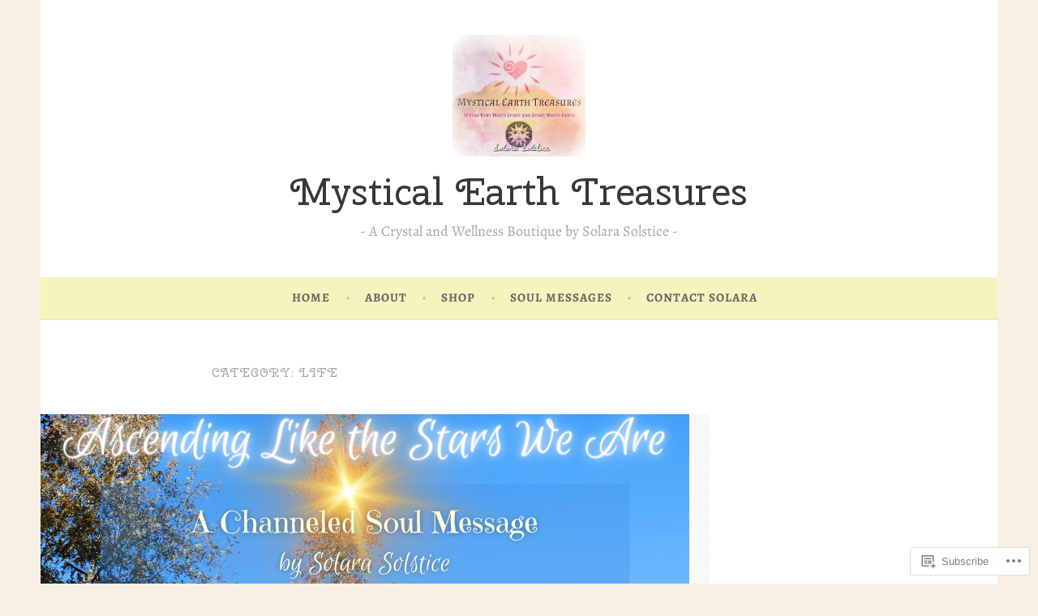

--- FILE ---
content_type: text/html; charset=UTF-8
request_url: https://mysticalearthtreasures.wordpress.com/category/life/
body_size: 38685
content:
<!DOCTYPE html>
<html lang="en">
<head>
<meta charset="UTF-8">
<meta name="viewport" content="width=device-width, initial-scale=1">
<link rel="profile" href="http://gmpg.org/xfn/11">

<title>Life &#8211; Mystical Earth Treasures</title>
<script type="text/javascript">
  WebFontConfig = {"google":{"families":["Cherry+Swash:r:latin,latin-ext","Alegreya:r,i,b,bi:latin,latin-ext"]},"api_url":"https:\/\/fonts-api.wp.com\/css"};
  (function() {
    var wf = document.createElement('script');
    wf.src = '/wp-content/plugins/custom-fonts/js/webfont.js';
    wf.type = 'text/javascript';
    wf.async = 'true';
    var s = document.getElementsByTagName('script')[0];
    s.parentNode.insertBefore(wf, s);
	})();
</script><style id="jetpack-custom-fonts-css">.wf-active body, .wf-active button, .wf-active input, .wf-active select, .wf-active textarea{font-family:"Alegreya",serif}.wf-active .menu-toggle{font-family:"Alegreya",serif}.wf-active .comment-navigation a, .wf-active .paging-navigation a, .wf-active .post-navigation a{font-family:"Alegreya",serif}.wf-active .site-description{font-family:"Alegreya",serif}.wf-active .entry-footer, .wf-active .entry-meta{font-family:"Alegreya",serif}@media screen and (min-width: 850px){.wf-active .cat-links a{font-family:"Alegreya",serif}}.wf-active blockquote:before{font-family:"Alegreya",serif}.wf-active blockquote{font-family:"Alegreya",serif}.wf-active blockquote cite{font-family:"Alegreya",serif}.wf-active .comment-body .edit-link a, .wf-active .front-testimonials .edit-link a, .wf-active body:not(.search):not(.single-jetpack-testimonial) .jetpack-testimonial .edit-link a{font-family:"Alegreya",serif}.wf-active h1, .wf-active h2, .wf-active h3, .wf-active h4, .wf-active h5, .wf-active h6{font-family:"Cherry Swash",sans-serif;font-style:normal;font-weight:400}.wf-active h1, .wf-active .site-title{font-style:normal;font-weight:400}.wf-active h2{font-style:normal;font-weight:400}.wf-active h3{font-style:normal;font-weight:400}.wf-active h4{font-style:normal;font-weight:400}.wf-active h5{font-style:normal;font-weight:400}.wf-active h6{font-style:normal;font-weight:400}@media screen and (min-width: 850px){.wf-active h1, .wf-active .site-title{font-style:normal;font-weight:400}}@media screen and (min-width: 850px){.wf-active h2{font-style:normal;font-weight:400}}@media screen and (min-width: 850px){.wf-active h3{font-style:normal;font-weight:400}}@media screen and (min-width: 850px){.wf-active h4, .wf-active .site-description{font-style:normal;font-weight:400}}@media screen and (min-width: 850px){.wf-active h5{font-style:normal;font-weight:400}}@media screen and (min-width: 850px){.wf-active h6, .wf-active .cat-links a, .wf-active .hero-content-wrapper .cat-links a{font-style:normal;font-weight:400}}.wf-active th{font-weight:400;font-style:normal}.wf-active .post-navigation .title{font-family:"Cherry Swash",sans-serif;font-style:normal;font-weight:400}.wf-active .widget-title{font-style:normal;font-weight:400}.wf-active .site-title{font-family:"Cherry Swash",sans-serif;font-style:normal;font-weight:400}.wf-active .archive .page-title, .wf-active .search .page-title{font-family:"Cherry Swash",sans-serif;font-weight:400;font-style:normal}.wf-active .entry-title, .wf-active .entry-title a, .wf-active .page-title, .wf-active .woocommerce .page-title{font-style:normal;font-weight:400}@media screen and (min-width: 850px){.wf-active .entry-title, .wf-active .entry-title a, .wf-active .page-title, .wf-active .woocommerce .page-title{font-style:normal;font-weight:400}}.wf-active .comments-title{font-style:normal;font-weight:400}.wf-active .author-title{font-style:normal;font-weight:400}.wf-active .hero-content-wrapper .entry-title{font-weight:400;font-style:normal}.wf-active .featured-page .entry-title, .wf-active .featured-page .entry-title a{font-weight:400;font-style:normal}@media screen and (min-width: 850px){.wf-active .featured-page .entry-title, .wf-active .featured-page .entry-title a{font-weight:400;font-style:normal}}.wf-active .jetpack-testimonial-shortcode .testimonial-entry-title, .wf-active body:not(.search):not(.single-jetpack-testimonial) .jetpack-testimonial .entry-title, .wf-active body:not(.search):not(.single-jetpack-testimonial) .jetpack-testimonial .entry-title a{font-family:"Cherry Swash",sans-serif;font-weight:400;font-style:normal}.wf-active .hero-content-wrapper .entry-title{font-style:normal;font-weight:400}@media screen and (min-width: 1180px){.wf-active .hero-content-wrapper .entry-title{font-style:normal;font-weight:400}}</style>
<meta name='robots' content='max-image-preview:large' />
<meta name="google-site-verification" content="qQYp2W80168KvyuXRfAQ1YTLijVQz9cEpo0UeA_3FUk" />
<meta name="msvalidate.01" content="24F878D5A1701B3C48035DFE93F4B0D1" />
<meta name="p:domain_verify" content="151b824c621568705c0c5199e62ed03a" />
<link rel='dns-prefetch' href='//s0.wp.com' />
<link rel='dns-prefetch' href='//fonts-api.wp.com' />
<link rel="alternate" type="application/rss+xml" title="Mystical Earth Treasures &raquo; Feed" href="https://mysticalearthtreasures.wordpress.com/feed/" />
<link rel="alternate" type="application/rss+xml" title="Mystical Earth Treasures &raquo; Comments Feed" href="https://mysticalearthtreasures.wordpress.com/comments/feed/" />
<link rel="alternate" type="application/rss+xml" title="Mystical Earth Treasures &raquo; Life Category Feed" href="https://mysticalearthtreasures.wordpress.com/category/life/feed/" />
	<script type="text/javascript">
		/* <![CDATA[ */
		function addLoadEvent(func) {
			var oldonload = window.onload;
			if (typeof window.onload != 'function') {
				window.onload = func;
			} else {
				window.onload = function () {
					oldonload();
					func();
				}
			}
		}
		/* ]]> */
	</script>
	<link crossorigin='anonymous' rel='stylesheet' id='all-css-0-1' href='/_static/??-eJxtzEkKgDAMQNELWYMzLsSzSK0STdNiWsTbO+HO5YPPh90r7TgYDmCj8hRnZAHC1QgsJvhBr+pRqkUS+M+/8DVIZLBujHQ9kCdkDEaJ3hzR5+Pe9bbLmqrIm7Yuq+UEbtAzbA==&cssminify=yes' type='text/css' media='all' />
<style id='wp-emoji-styles-inline-css'>

	img.wp-smiley, img.emoji {
		display: inline !important;
		border: none !important;
		box-shadow: none !important;
		height: 1em !important;
		width: 1em !important;
		margin: 0 0.07em !important;
		vertical-align: -0.1em !important;
		background: none !important;
		padding: 0 !important;
	}
/*# sourceURL=wp-emoji-styles-inline-css */
</style>
<link crossorigin='anonymous' rel='stylesheet' id='all-css-2-1' href='/wp-content/plugins/gutenberg-core/v22.2.0/build/styles/block-library/style.css?m=1764855221i&cssminify=yes' type='text/css' media='all' />
<style id='wp-block-library-inline-css'>
.has-text-align-justify {
	text-align:justify;
}
.has-text-align-justify{text-align:justify;}

/*# sourceURL=wp-block-library-inline-css */
</style><style id='wp-block-paragraph-inline-css'>
.is-small-text{font-size:.875em}.is-regular-text{font-size:1em}.is-large-text{font-size:2.25em}.is-larger-text{font-size:3em}.has-drop-cap:not(:focus):first-letter{float:left;font-size:8.4em;font-style:normal;font-weight:100;line-height:.68;margin:.05em .1em 0 0;text-transform:uppercase}body.rtl .has-drop-cap:not(:focus):first-letter{float:none;margin-left:.1em}p.has-drop-cap.has-background{overflow:hidden}:root :where(p.has-background){padding:1.25em 2.375em}:where(p.has-text-color:not(.has-link-color)) a{color:inherit}p.has-text-align-left[style*="writing-mode:vertical-lr"],p.has-text-align-right[style*="writing-mode:vertical-rl"]{rotate:180deg}
/*# sourceURL=/wp-content/plugins/gutenberg-core/v22.2.0/build/styles/block-library/paragraph/style.css */
</style>
<style id='wp-block-quote-inline-css'>
.wp-block-quote{box-sizing:border-box;overflow-wrap:break-word}.wp-block-quote.is-large:where(:not(.is-style-plain)),.wp-block-quote.is-style-large:where(:not(.is-style-plain)){margin-bottom:1em;padding:0 1em}.wp-block-quote.is-large:where(:not(.is-style-plain)) p,.wp-block-quote.is-style-large:where(:not(.is-style-plain)) p{font-size:1.5em;font-style:italic;line-height:1.6}.wp-block-quote.is-large:where(:not(.is-style-plain)) cite,.wp-block-quote.is-large:where(:not(.is-style-plain)) footer,.wp-block-quote.is-style-large:where(:not(.is-style-plain)) cite,.wp-block-quote.is-style-large:where(:not(.is-style-plain)) footer{font-size:1.125em;text-align:right}.wp-block-quote>cite{display:block}
/*# sourceURL=/wp-content/plugins/gutenberg-core/v22.2.0/build/styles/block-library/quote/style.css */
</style>
<style id='wp-block-spacer-inline-css'>
.wp-block-spacer{clear:both}
/*# sourceURL=/wp-content/plugins/gutenberg-core/v22.2.0/build/styles/block-library/spacer/style.css */
</style>
<style id='wp-block-gallery-inline-css'>
.blocks-gallery-grid:not(.has-nested-images),.wp-block-gallery:not(.has-nested-images){display:flex;flex-wrap:wrap;list-style-type:none;margin:0;padding:0}.blocks-gallery-grid:not(.has-nested-images) .blocks-gallery-image,.blocks-gallery-grid:not(.has-nested-images) .blocks-gallery-item,.wp-block-gallery:not(.has-nested-images) .blocks-gallery-image,.wp-block-gallery:not(.has-nested-images) .blocks-gallery-item{display:flex;flex-direction:column;flex-grow:1;justify-content:center;margin:0 1em 1em 0;position:relative;width:calc(50% - 1em)}.blocks-gallery-grid:not(.has-nested-images) .blocks-gallery-image:nth-of-type(2n),.blocks-gallery-grid:not(.has-nested-images) .blocks-gallery-item:nth-of-type(2n),.wp-block-gallery:not(.has-nested-images) .blocks-gallery-image:nth-of-type(2n),.wp-block-gallery:not(.has-nested-images) .blocks-gallery-item:nth-of-type(2n){margin-right:0}.blocks-gallery-grid:not(.has-nested-images) .blocks-gallery-image figure,.blocks-gallery-grid:not(.has-nested-images) .blocks-gallery-item figure,.wp-block-gallery:not(.has-nested-images) .blocks-gallery-image figure,.wp-block-gallery:not(.has-nested-images) .blocks-gallery-item figure{align-items:flex-end;display:flex;height:100%;justify-content:flex-start;margin:0}.blocks-gallery-grid:not(.has-nested-images) .blocks-gallery-image img,.blocks-gallery-grid:not(.has-nested-images) .blocks-gallery-item img,.wp-block-gallery:not(.has-nested-images) .blocks-gallery-image img,.wp-block-gallery:not(.has-nested-images) .blocks-gallery-item img{display:block;height:auto;max-width:100%;width:auto}.blocks-gallery-grid:not(.has-nested-images) .blocks-gallery-image figcaption,.blocks-gallery-grid:not(.has-nested-images) .blocks-gallery-item figcaption,.wp-block-gallery:not(.has-nested-images) .blocks-gallery-image figcaption,.wp-block-gallery:not(.has-nested-images) .blocks-gallery-item figcaption{background:linear-gradient(0deg,#000000b3,#0000004d 70%,#0000);bottom:0;box-sizing:border-box;color:#fff;font-size:.8em;margin:0;max-height:100%;overflow:auto;padding:3em .77em .7em;position:absolute;text-align:center;width:100%;z-index:2}.blocks-gallery-grid:not(.has-nested-images) .blocks-gallery-image figcaption img,.blocks-gallery-grid:not(.has-nested-images) .blocks-gallery-item figcaption img,.wp-block-gallery:not(.has-nested-images) .blocks-gallery-image figcaption img,.wp-block-gallery:not(.has-nested-images) .blocks-gallery-item figcaption img{display:inline}.blocks-gallery-grid:not(.has-nested-images) figcaption,.wp-block-gallery:not(.has-nested-images) figcaption{flex-grow:1}.blocks-gallery-grid:not(.has-nested-images).is-cropped .blocks-gallery-image a,.blocks-gallery-grid:not(.has-nested-images).is-cropped .blocks-gallery-image img,.blocks-gallery-grid:not(.has-nested-images).is-cropped .blocks-gallery-item a,.blocks-gallery-grid:not(.has-nested-images).is-cropped .blocks-gallery-item img,.wp-block-gallery:not(.has-nested-images).is-cropped .blocks-gallery-image a,.wp-block-gallery:not(.has-nested-images).is-cropped .blocks-gallery-image img,.wp-block-gallery:not(.has-nested-images).is-cropped .blocks-gallery-item a,.wp-block-gallery:not(.has-nested-images).is-cropped .blocks-gallery-item img{flex:1;height:100%;object-fit:cover;width:100%}.blocks-gallery-grid:not(.has-nested-images).columns-1 .blocks-gallery-image,.blocks-gallery-grid:not(.has-nested-images).columns-1 .blocks-gallery-item,.wp-block-gallery:not(.has-nested-images).columns-1 .blocks-gallery-image,.wp-block-gallery:not(.has-nested-images).columns-1 .blocks-gallery-item{margin-right:0;width:100%}@media (min-width:600px){.blocks-gallery-grid:not(.has-nested-images).columns-3 .blocks-gallery-image,.blocks-gallery-grid:not(.has-nested-images).columns-3 .blocks-gallery-item,.wp-block-gallery:not(.has-nested-images).columns-3 .blocks-gallery-image,.wp-block-gallery:not(.has-nested-images).columns-3 .blocks-gallery-item{margin-right:1em;width:calc(33.33333% - .66667em)}.blocks-gallery-grid:not(.has-nested-images).columns-4 .blocks-gallery-image,.blocks-gallery-grid:not(.has-nested-images).columns-4 .blocks-gallery-item,.wp-block-gallery:not(.has-nested-images).columns-4 .blocks-gallery-image,.wp-block-gallery:not(.has-nested-images).columns-4 .blocks-gallery-item{margin-right:1em;width:calc(25% - .75em)}.blocks-gallery-grid:not(.has-nested-images).columns-5 .blocks-gallery-image,.blocks-gallery-grid:not(.has-nested-images).columns-5 .blocks-gallery-item,.wp-block-gallery:not(.has-nested-images).columns-5 .blocks-gallery-image,.wp-block-gallery:not(.has-nested-images).columns-5 .blocks-gallery-item{margin-right:1em;width:calc(20% - .8em)}.blocks-gallery-grid:not(.has-nested-images).columns-6 .blocks-gallery-image,.blocks-gallery-grid:not(.has-nested-images).columns-6 .blocks-gallery-item,.wp-block-gallery:not(.has-nested-images).columns-6 .blocks-gallery-image,.wp-block-gallery:not(.has-nested-images).columns-6 .blocks-gallery-item{margin-right:1em;width:calc(16.66667% - .83333em)}.blocks-gallery-grid:not(.has-nested-images).columns-7 .blocks-gallery-image,.blocks-gallery-grid:not(.has-nested-images).columns-7 .blocks-gallery-item,.wp-block-gallery:not(.has-nested-images).columns-7 .blocks-gallery-image,.wp-block-gallery:not(.has-nested-images).columns-7 .blocks-gallery-item{margin-right:1em;width:calc(14.28571% - .85714em)}.blocks-gallery-grid:not(.has-nested-images).columns-8 .blocks-gallery-image,.blocks-gallery-grid:not(.has-nested-images).columns-8 .blocks-gallery-item,.wp-block-gallery:not(.has-nested-images).columns-8 .blocks-gallery-image,.wp-block-gallery:not(.has-nested-images).columns-8 .blocks-gallery-item{margin-right:1em;width:calc(12.5% - .875em)}.blocks-gallery-grid:not(.has-nested-images).columns-1 .blocks-gallery-image:nth-of-type(1n),.blocks-gallery-grid:not(.has-nested-images).columns-1 .blocks-gallery-item:nth-of-type(1n),.blocks-gallery-grid:not(.has-nested-images).columns-2 .blocks-gallery-image:nth-of-type(2n),.blocks-gallery-grid:not(.has-nested-images).columns-2 .blocks-gallery-item:nth-of-type(2n),.blocks-gallery-grid:not(.has-nested-images).columns-3 .blocks-gallery-image:nth-of-type(3n),.blocks-gallery-grid:not(.has-nested-images).columns-3 .blocks-gallery-item:nth-of-type(3n),.blocks-gallery-grid:not(.has-nested-images).columns-4 .blocks-gallery-image:nth-of-type(4n),.blocks-gallery-grid:not(.has-nested-images).columns-4 .blocks-gallery-item:nth-of-type(4n),.blocks-gallery-grid:not(.has-nested-images).columns-5 .blocks-gallery-image:nth-of-type(5n),.blocks-gallery-grid:not(.has-nested-images).columns-5 .blocks-gallery-item:nth-of-type(5n),.blocks-gallery-grid:not(.has-nested-images).columns-6 .blocks-gallery-image:nth-of-type(6n),.blocks-gallery-grid:not(.has-nested-images).columns-6 .blocks-gallery-item:nth-of-type(6n),.blocks-gallery-grid:not(.has-nested-images).columns-7 .blocks-gallery-image:nth-of-type(7n),.blocks-gallery-grid:not(.has-nested-images).columns-7 .blocks-gallery-item:nth-of-type(7n),.blocks-gallery-grid:not(.has-nested-images).columns-8 .blocks-gallery-image:nth-of-type(8n),.blocks-gallery-grid:not(.has-nested-images).columns-8 .blocks-gallery-item:nth-of-type(8n),.wp-block-gallery:not(.has-nested-images).columns-1 .blocks-gallery-image:nth-of-type(1n),.wp-block-gallery:not(.has-nested-images).columns-1 .blocks-gallery-item:nth-of-type(1n),.wp-block-gallery:not(.has-nested-images).columns-2 .blocks-gallery-image:nth-of-type(2n),.wp-block-gallery:not(.has-nested-images).columns-2 .blocks-gallery-item:nth-of-type(2n),.wp-block-gallery:not(.has-nested-images).columns-3 .blocks-gallery-image:nth-of-type(3n),.wp-block-gallery:not(.has-nested-images).columns-3 .blocks-gallery-item:nth-of-type(3n),.wp-block-gallery:not(.has-nested-images).columns-4 .blocks-gallery-image:nth-of-type(4n),.wp-block-gallery:not(.has-nested-images).columns-4 .blocks-gallery-item:nth-of-type(4n),.wp-block-gallery:not(.has-nested-images).columns-5 .blocks-gallery-image:nth-of-type(5n),.wp-block-gallery:not(.has-nested-images).columns-5 .blocks-gallery-item:nth-of-type(5n),.wp-block-gallery:not(.has-nested-images).columns-6 .blocks-gallery-image:nth-of-type(6n),.wp-block-gallery:not(.has-nested-images).columns-6 .blocks-gallery-item:nth-of-type(6n),.wp-block-gallery:not(.has-nested-images).columns-7 .blocks-gallery-image:nth-of-type(7n),.wp-block-gallery:not(.has-nested-images).columns-7 .blocks-gallery-item:nth-of-type(7n),.wp-block-gallery:not(.has-nested-images).columns-8 .blocks-gallery-image:nth-of-type(8n),.wp-block-gallery:not(.has-nested-images).columns-8 .blocks-gallery-item:nth-of-type(8n){margin-right:0}}.blocks-gallery-grid:not(.has-nested-images) .blocks-gallery-image:last-child,.blocks-gallery-grid:not(.has-nested-images) .blocks-gallery-item:last-child,.wp-block-gallery:not(.has-nested-images) .blocks-gallery-image:last-child,.wp-block-gallery:not(.has-nested-images) .blocks-gallery-item:last-child{margin-right:0}.blocks-gallery-grid:not(.has-nested-images).alignleft,.blocks-gallery-grid:not(.has-nested-images).alignright,.wp-block-gallery:not(.has-nested-images).alignleft,.wp-block-gallery:not(.has-nested-images).alignright{max-width:420px;width:100%}.blocks-gallery-grid:not(.has-nested-images).aligncenter .blocks-gallery-item figure,.wp-block-gallery:not(.has-nested-images).aligncenter .blocks-gallery-item figure{justify-content:center}.wp-block-gallery:not(.is-cropped) .blocks-gallery-item{align-self:flex-start}figure.wp-block-gallery.has-nested-images{align-items:normal}.wp-block-gallery.has-nested-images figure.wp-block-image:not(#individual-image){margin:0;width:calc(50% - var(--wp--style--unstable-gallery-gap, 16px)/2)}.wp-block-gallery.has-nested-images figure.wp-block-image{box-sizing:border-box;display:flex;flex-direction:column;flex-grow:1;justify-content:center;max-width:100%;position:relative}.wp-block-gallery.has-nested-images figure.wp-block-image>a,.wp-block-gallery.has-nested-images figure.wp-block-image>div{flex-direction:column;flex-grow:1;margin:0}.wp-block-gallery.has-nested-images figure.wp-block-image img{display:block;height:auto;max-width:100%!important;width:auto}.wp-block-gallery.has-nested-images figure.wp-block-image figcaption,.wp-block-gallery.has-nested-images figure.wp-block-image:has(figcaption):before{bottom:0;left:0;max-height:100%;position:absolute;right:0}.wp-block-gallery.has-nested-images figure.wp-block-image:has(figcaption):before{backdrop-filter:blur(3px);content:"";height:100%;-webkit-mask-image:linear-gradient(0deg,#000 20%,#0000);mask-image:linear-gradient(0deg,#000 20%,#0000);max-height:40%;pointer-events:none}.wp-block-gallery.has-nested-images figure.wp-block-image figcaption{box-sizing:border-box;color:#fff;font-size:13px;margin:0;overflow:auto;padding:1em;text-align:center;text-shadow:0 0 1.5px #000}.wp-block-gallery.has-nested-images figure.wp-block-image figcaption::-webkit-scrollbar{height:12px;width:12px}.wp-block-gallery.has-nested-images figure.wp-block-image figcaption::-webkit-scrollbar-track{background-color:initial}.wp-block-gallery.has-nested-images figure.wp-block-image figcaption::-webkit-scrollbar-thumb{background-clip:padding-box;background-color:initial;border:3px solid #0000;border-radius:8px}.wp-block-gallery.has-nested-images figure.wp-block-image figcaption:focus-within::-webkit-scrollbar-thumb,.wp-block-gallery.has-nested-images figure.wp-block-image figcaption:focus::-webkit-scrollbar-thumb,.wp-block-gallery.has-nested-images figure.wp-block-image figcaption:hover::-webkit-scrollbar-thumb{background-color:#fffc}.wp-block-gallery.has-nested-images figure.wp-block-image figcaption{scrollbar-color:#0000 #0000;scrollbar-gutter:stable both-edges;scrollbar-width:thin}.wp-block-gallery.has-nested-images figure.wp-block-image figcaption:focus,.wp-block-gallery.has-nested-images figure.wp-block-image figcaption:focus-within,.wp-block-gallery.has-nested-images figure.wp-block-image figcaption:hover{scrollbar-color:#fffc #0000}.wp-block-gallery.has-nested-images figure.wp-block-image figcaption{will-change:transform}@media (hover:none){.wp-block-gallery.has-nested-images figure.wp-block-image figcaption{scrollbar-color:#fffc #0000}}.wp-block-gallery.has-nested-images figure.wp-block-image figcaption{background:linear-gradient(0deg,#0006,#0000)}.wp-block-gallery.has-nested-images figure.wp-block-image figcaption img{display:inline}.wp-block-gallery.has-nested-images figure.wp-block-image figcaption a{color:inherit}.wp-block-gallery.has-nested-images figure.wp-block-image.has-custom-border img{box-sizing:border-box}.wp-block-gallery.has-nested-images figure.wp-block-image.has-custom-border>a,.wp-block-gallery.has-nested-images figure.wp-block-image.has-custom-border>div,.wp-block-gallery.has-nested-images figure.wp-block-image.is-style-rounded>a,.wp-block-gallery.has-nested-images figure.wp-block-image.is-style-rounded>div{flex:1 1 auto}.wp-block-gallery.has-nested-images figure.wp-block-image.has-custom-border figcaption,.wp-block-gallery.has-nested-images figure.wp-block-image.is-style-rounded figcaption{background:none;color:inherit;flex:initial;margin:0;padding:10px 10px 9px;position:relative;text-shadow:none}.wp-block-gallery.has-nested-images figure.wp-block-image.has-custom-border:before,.wp-block-gallery.has-nested-images figure.wp-block-image.is-style-rounded:before{content:none}.wp-block-gallery.has-nested-images figcaption{flex-basis:100%;flex-grow:1;text-align:center}.wp-block-gallery.has-nested-images:not(.is-cropped) figure.wp-block-image:not(#individual-image){margin-bottom:auto;margin-top:0}.wp-block-gallery.has-nested-images.is-cropped figure.wp-block-image:not(#individual-image){align-self:inherit}.wp-block-gallery.has-nested-images.is-cropped figure.wp-block-image:not(#individual-image)>a,.wp-block-gallery.has-nested-images.is-cropped figure.wp-block-image:not(#individual-image)>div:not(.components-drop-zone){display:flex}.wp-block-gallery.has-nested-images.is-cropped figure.wp-block-image:not(#individual-image) a,.wp-block-gallery.has-nested-images.is-cropped figure.wp-block-image:not(#individual-image) img{flex:1 0 0%;height:100%;object-fit:cover;width:100%}.wp-block-gallery.has-nested-images.columns-1 figure.wp-block-image:not(#individual-image){width:100%}@media (min-width:600px){.wp-block-gallery.has-nested-images.columns-3 figure.wp-block-image:not(#individual-image){width:calc(33.33333% - var(--wp--style--unstable-gallery-gap, 16px)*.66667)}.wp-block-gallery.has-nested-images.columns-4 figure.wp-block-image:not(#individual-image){width:calc(25% - var(--wp--style--unstable-gallery-gap, 16px)*.75)}.wp-block-gallery.has-nested-images.columns-5 figure.wp-block-image:not(#individual-image){width:calc(20% - var(--wp--style--unstable-gallery-gap, 16px)*.8)}.wp-block-gallery.has-nested-images.columns-6 figure.wp-block-image:not(#individual-image){width:calc(16.66667% - var(--wp--style--unstable-gallery-gap, 16px)*.83333)}.wp-block-gallery.has-nested-images.columns-7 figure.wp-block-image:not(#individual-image){width:calc(14.28571% - var(--wp--style--unstable-gallery-gap, 16px)*.85714)}.wp-block-gallery.has-nested-images.columns-8 figure.wp-block-image:not(#individual-image){width:calc(12.5% - var(--wp--style--unstable-gallery-gap, 16px)*.875)}.wp-block-gallery.has-nested-images.columns-default figure.wp-block-image:not(#individual-image){width:calc(33.33% - var(--wp--style--unstable-gallery-gap, 16px)*.66667)}.wp-block-gallery.has-nested-images.columns-default figure.wp-block-image:not(#individual-image):first-child:nth-last-child(2),.wp-block-gallery.has-nested-images.columns-default figure.wp-block-image:not(#individual-image):first-child:nth-last-child(2)~figure.wp-block-image:not(#individual-image){width:calc(50% - var(--wp--style--unstable-gallery-gap, 16px)*.5)}.wp-block-gallery.has-nested-images.columns-default figure.wp-block-image:not(#individual-image):first-child:last-child{width:100%}}.wp-block-gallery.has-nested-images.alignleft,.wp-block-gallery.has-nested-images.alignright{max-width:420px;width:100%}.wp-block-gallery.has-nested-images.aligncenter{justify-content:center}
/*# sourceURL=/wp-content/plugins/gutenberg-core/v22.2.0/build/styles/block-library/gallery/style.css */
</style>
<style id='wp-block-heading-inline-css'>
h1:where(.wp-block-heading).has-background,h2:where(.wp-block-heading).has-background,h3:where(.wp-block-heading).has-background,h4:where(.wp-block-heading).has-background,h5:where(.wp-block-heading).has-background,h6:where(.wp-block-heading).has-background{padding:1.25em 2.375em}h1.has-text-align-left[style*=writing-mode]:where([style*=vertical-lr]),h1.has-text-align-right[style*=writing-mode]:where([style*=vertical-rl]),h2.has-text-align-left[style*=writing-mode]:where([style*=vertical-lr]),h2.has-text-align-right[style*=writing-mode]:where([style*=vertical-rl]),h3.has-text-align-left[style*=writing-mode]:where([style*=vertical-lr]),h3.has-text-align-right[style*=writing-mode]:where([style*=vertical-rl]),h4.has-text-align-left[style*=writing-mode]:where([style*=vertical-lr]),h4.has-text-align-right[style*=writing-mode]:where([style*=vertical-rl]),h5.has-text-align-left[style*=writing-mode]:where([style*=vertical-lr]),h5.has-text-align-right[style*=writing-mode]:where([style*=vertical-rl]),h6.has-text-align-left[style*=writing-mode]:where([style*=vertical-lr]),h6.has-text-align-right[style*=writing-mode]:where([style*=vertical-rl]){rotate:180deg}
/*# sourceURL=/wp-content/plugins/gutenberg-core/v22.2.0/build/styles/block-library/heading/style.css */
</style>
<style id='wp-block-image-inline-css'>
.wp-block-image>a,.wp-block-image>figure>a{display:inline-block}.wp-block-image img{box-sizing:border-box;height:auto;max-width:100%;vertical-align:bottom}@media not (prefers-reduced-motion){.wp-block-image img.hide{visibility:hidden}.wp-block-image img.show{animation:show-content-image .4s}}.wp-block-image[style*=border-radius] img,.wp-block-image[style*=border-radius]>a{border-radius:inherit}.wp-block-image.has-custom-border img{box-sizing:border-box}.wp-block-image.aligncenter{text-align:center}.wp-block-image.alignfull>a,.wp-block-image.alignwide>a{width:100%}.wp-block-image.alignfull img,.wp-block-image.alignwide img{height:auto;width:100%}.wp-block-image .aligncenter,.wp-block-image .alignleft,.wp-block-image .alignright,.wp-block-image.aligncenter,.wp-block-image.alignleft,.wp-block-image.alignright{display:table}.wp-block-image .aligncenter>figcaption,.wp-block-image .alignleft>figcaption,.wp-block-image .alignright>figcaption,.wp-block-image.aligncenter>figcaption,.wp-block-image.alignleft>figcaption,.wp-block-image.alignright>figcaption{caption-side:bottom;display:table-caption}.wp-block-image .alignleft{float:left;margin:.5em 1em .5em 0}.wp-block-image .alignright{float:right;margin:.5em 0 .5em 1em}.wp-block-image .aligncenter{margin-left:auto;margin-right:auto}.wp-block-image :where(figcaption){margin-bottom:1em;margin-top:.5em}.wp-block-image.is-style-circle-mask img{border-radius:9999px}@supports ((-webkit-mask-image:none) or (mask-image:none)) or (-webkit-mask-image:none){.wp-block-image.is-style-circle-mask img{border-radius:0;-webkit-mask-image:url('data:image/svg+xml;utf8,<svg viewBox="0 0 100 100" xmlns="http://www.w3.org/2000/svg"><circle cx="50" cy="50" r="50"/></svg>');mask-image:url('data:image/svg+xml;utf8,<svg viewBox="0 0 100 100" xmlns="http://www.w3.org/2000/svg"><circle cx="50" cy="50" r="50"/></svg>');mask-mode:alpha;-webkit-mask-position:center;mask-position:center;-webkit-mask-repeat:no-repeat;mask-repeat:no-repeat;-webkit-mask-size:contain;mask-size:contain}}:root :where(.wp-block-image.is-style-rounded img,.wp-block-image .is-style-rounded img){border-radius:9999px}.wp-block-image figure{margin:0}.wp-lightbox-container{display:flex;flex-direction:column;position:relative}.wp-lightbox-container img{cursor:zoom-in}.wp-lightbox-container img:hover+button{opacity:1}.wp-lightbox-container button{align-items:center;backdrop-filter:blur(16px) saturate(180%);background-color:#5a5a5a40;border:none;border-radius:4px;cursor:zoom-in;display:flex;height:20px;justify-content:center;opacity:0;padding:0;position:absolute;right:16px;text-align:center;top:16px;width:20px;z-index:100}@media not (prefers-reduced-motion){.wp-lightbox-container button{transition:opacity .2s ease}}.wp-lightbox-container button:focus-visible{outline:3px auto #5a5a5a40;outline:3px auto -webkit-focus-ring-color;outline-offset:3px}.wp-lightbox-container button:hover{cursor:pointer;opacity:1}.wp-lightbox-container button:focus{opacity:1}.wp-lightbox-container button:focus,.wp-lightbox-container button:hover,.wp-lightbox-container button:not(:hover):not(:active):not(.has-background){background-color:#5a5a5a40;border:none}.wp-lightbox-overlay{box-sizing:border-box;cursor:zoom-out;height:100vh;left:0;overflow:hidden;position:fixed;top:0;visibility:hidden;width:100%;z-index:100000}.wp-lightbox-overlay .close-button{align-items:center;cursor:pointer;display:flex;justify-content:center;min-height:40px;min-width:40px;padding:0;position:absolute;right:calc(env(safe-area-inset-right) + 16px);top:calc(env(safe-area-inset-top) + 16px);z-index:5000000}.wp-lightbox-overlay .close-button:focus,.wp-lightbox-overlay .close-button:hover,.wp-lightbox-overlay .close-button:not(:hover):not(:active):not(.has-background){background:none;border:none}.wp-lightbox-overlay .lightbox-image-container{height:var(--wp--lightbox-container-height);left:50%;overflow:hidden;position:absolute;top:50%;transform:translate(-50%,-50%);transform-origin:top left;width:var(--wp--lightbox-container-width);z-index:9999999999}.wp-lightbox-overlay .wp-block-image{align-items:center;box-sizing:border-box;display:flex;height:100%;justify-content:center;margin:0;position:relative;transform-origin:0 0;width:100%;z-index:3000000}.wp-lightbox-overlay .wp-block-image img{height:var(--wp--lightbox-image-height);min-height:var(--wp--lightbox-image-height);min-width:var(--wp--lightbox-image-width);width:var(--wp--lightbox-image-width)}.wp-lightbox-overlay .wp-block-image figcaption{display:none}.wp-lightbox-overlay button{background:none;border:none}.wp-lightbox-overlay .scrim{background-color:#fff;height:100%;opacity:.9;position:absolute;width:100%;z-index:2000000}.wp-lightbox-overlay.active{visibility:visible}@media not (prefers-reduced-motion){.wp-lightbox-overlay.active{animation:turn-on-visibility .25s both}.wp-lightbox-overlay.active img{animation:turn-on-visibility .35s both}.wp-lightbox-overlay.show-closing-animation:not(.active){animation:turn-off-visibility .35s both}.wp-lightbox-overlay.show-closing-animation:not(.active) img{animation:turn-off-visibility .25s both}.wp-lightbox-overlay.zoom.active{animation:none;opacity:1;visibility:visible}.wp-lightbox-overlay.zoom.active .lightbox-image-container{animation:lightbox-zoom-in .4s}.wp-lightbox-overlay.zoom.active .lightbox-image-container img{animation:none}.wp-lightbox-overlay.zoom.active .scrim{animation:turn-on-visibility .4s forwards}.wp-lightbox-overlay.zoom.show-closing-animation:not(.active){animation:none}.wp-lightbox-overlay.zoom.show-closing-animation:not(.active) .lightbox-image-container{animation:lightbox-zoom-out .4s}.wp-lightbox-overlay.zoom.show-closing-animation:not(.active) .lightbox-image-container img{animation:none}.wp-lightbox-overlay.zoom.show-closing-animation:not(.active) .scrim{animation:turn-off-visibility .4s forwards}}@keyframes show-content-image{0%{visibility:hidden}99%{visibility:hidden}to{visibility:visible}}@keyframes turn-on-visibility{0%{opacity:0}to{opacity:1}}@keyframes turn-off-visibility{0%{opacity:1;visibility:visible}99%{opacity:0;visibility:visible}to{opacity:0;visibility:hidden}}@keyframes lightbox-zoom-in{0%{transform:translate(calc((-100vw + var(--wp--lightbox-scrollbar-width))/2 + var(--wp--lightbox-initial-left-position)),calc(-50vh + var(--wp--lightbox-initial-top-position))) scale(var(--wp--lightbox-scale))}to{transform:translate(-50%,-50%) scale(1)}}@keyframes lightbox-zoom-out{0%{transform:translate(-50%,-50%) scale(1);visibility:visible}99%{visibility:visible}to{transform:translate(calc((-100vw + var(--wp--lightbox-scrollbar-width))/2 + var(--wp--lightbox-initial-left-position)),calc(-50vh + var(--wp--lightbox-initial-top-position))) scale(var(--wp--lightbox-scale));visibility:hidden}}
/*# sourceURL=/wp-content/plugins/gutenberg-core/v22.2.0/build/styles/block-library/image/style.css */
</style>
<style id='global-styles-inline-css'>
:root{--wp--preset--aspect-ratio--square: 1;--wp--preset--aspect-ratio--4-3: 4/3;--wp--preset--aspect-ratio--3-4: 3/4;--wp--preset--aspect-ratio--3-2: 3/2;--wp--preset--aspect-ratio--2-3: 2/3;--wp--preset--aspect-ratio--16-9: 16/9;--wp--preset--aspect-ratio--9-16: 9/16;--wp--preset--color--black: #404040;--wp--preset--color--cyan-bluish-gray: #abb8c3;--wp--preset--color--white: #ffffff;--wp--preset--color--pale-pink: #f78da7;--wp--preset--color--vivid-red: #cf2e2e;--wp--preset--color--luminous-vivid-orange: #ff6900;--wp--preset--color--luminous-vivid-amber: #fcb900;--wp--preset--color--light-green-cyan: #7bdcb5;--wp--preset--color--vivid-green-cyan: #00d084;--wp--preset--color--pale-cyan-blue: #8ed1fc;--wp--preset--color--vivid-cyan-blue: #0693e3;--wp--preset--color--vivid-purple: #9b51e0;--wp--preset--color--dark-gray: #444340;--wp--preset--color--medium-gray: #a8a6a1;--wp--preset--color--light-gray: #e6e6e6;--wp--preset--color--blue: #15b6b8;--wp--preset--color--dark-blue: #0c8384;--wp--preset--gradient--vivid-cyan-blue-to-vivid-purple: linear-gradient(135deg,rgb(6,147,227) 0%,rgb(155,81,224) 100%);--wp--preset--gradient--light-green-cyan-to-vivid-green-cyan: linear-gradient(135deg,rgb(122,220,180) 0%,rgb(0,208,130) 100%);--wp--preset--gradient--luminous-vivid-amber-to-luminous-vivid-orange: linear-gradient(135deg,rgb(252,185,0) 0%,rgb(255,105,0) 100%);--wp--preset--gradient--luminous-vivid-orange-to-vivid-red: linear-gradient(135deg,rgb(255,105,0) 0%,rgb(207,46,46) 100%);--wp--preset--gradient--very-light-gray-to-cyan-bluish-gray: linear-gradient(135deg,rgb(238,238,238) 0%,rgb(169,184,195) 100%);--wp--preset--gradient--cool-to-warm-spectrum: linear-gradient(135deg,rgb(74,234,220) 0%,rgb(151,120,209) 20%,rgb(207,42,186) 40%,rgb(238,44,130) 60%,rgb(251,105,98) 80%,rgb(254,248,76) 100%);--wp--preset--gradient--blush-light-purple: linear-gradient(135deg,rgb(255,206,236) 0%,rgb(152,150,240) 100%);--wp--preset--gradient--blush-bordeaux: linear-gradient(135deg,rgb(254,205,165) 0%,rgb(254,45,45) 50%,rgb(107,0,62) 100%);--wp--preset--gradient--luminous-dusk: linear-gradient(135deg,rgb(255,203,112) 0%,rgb(199,81,192) 50%,rgb(65,88,208) 100%);--wp--preset--gradient--pale-ocean: linear-gradient(135deg,rgb(255,245,203) 0%,rgb(182,227,212) 50%,rgb(51,167,181) 100%);--wp--preset--gradient--electric-grass: linear-gradient(135deg,rgb(202,248,128) 0%,rgb(113,206,126) 100%);--wp--preset--gradient--midnight: linear-gradient(135deg,rgb(2,3,129) 0%,rgb(40,116,252) 100%);--wp--preset--font-size--small: 13px;--wp--preset--font-size--medium: 20px;--wp--preset--font-size--large: 36px;--wp--preset--font-size--x-large: 42px;--wp--preset--font-family--albert-sans: 'Albert Sans', sans-serif;--wp--preset--font-family--alegreya: Alegreya, serif;--wp--preset--font-family--arvo: Arvo, serif;--wp--preset--font-family--bodoni-moda: 'Bodoni Moda', serif;--wp--preset--font-family--bricolage-grotesque: 'Bricolage Grotesque', sans-serif;--wp--preset--font-family--cabin: Cabin, sans-serif;--wp--preset--font-family--chivo: Chivo, sans-serif;--wp--preset--font-family--commissioner: Commissioner, sans-serif;--wp--preset--font-family--cormorant: Cormorant, serif;--wp--preset--font-family--courier-prime: 'Courier Prime', monospace;--wp--preset--font-family--crimson-pro: 'Crimson Pro', serif;--wp--preset--font-family--dm-mono: 'DM Mono', monospace;--wp--preset--font-family--dm-sans: 'DM Sans', sans-serif;--wp--preset--font-family--dm-serif-display: 'DM Serif Display', serif;--wp--preset--font-family--domine: Domine, serif;--wp--preset--font-family--eb-garamond: 'EB Garamond', serif;--wp--preset--font-family--epilogue: Epilogue, sans-serif;--wp--preset--font-family--fahkwang: Fahkwang, sans-serif;--wp--preset--font-family--figtree: Figtree, sans-serif;--wp--preset--font-family--fira-sans: 'Fira Sans', sans-serif;--wp--preset--font-family--fjalla-one: 'Fjalla One', sans-serif;--wp--preset--font-family--fraunces: Fraunces, serif;--wp--preset--font-family--gabarito: Gabarito, system-ui;--wp--preset--font-family--ibm-plex-mono: 'IBM Plex Mono', monospace;--wp--preset--font-family--ibm-plex-sans: 'IBM Plex Sans', sans-serif;--wp--preset--font-family--ibarra-real-nova: 'Ibarra Real Nova', serif;--wp--preset--font-family--instrument-serif: 'Instrument Serif', serif;--wp--preset--font-family--inter: Inter, sans-serif;--wp--preset--font-family--josefin-sans: 'Josefin Sans', sans-serif;--wp--preset--font-family--jost: Jost, sans-serif;--wp--preset--font-family--libre-baskerville: 'Libre Baskerville', serif;--wp--preset--font-family--libre-franklin: 'Libre Franklin', sans-serif;--wp--preset--font-family--literata: Literata, serif;--wp--preset--font-family--lora: Lora, serif;--wp--preset--font-family--merriweather: Merriweather, serif;--wp--preset--font-family--montserrat: Montserrat, sans-serif;--wp--preset--font-family--newsreader: Newsreader, serif;--wp--preset--font-family--noto-sans-mono: 'Noto Sans Mono', sans-serif;--wp--preset--font-family--nunito: Nunito, sans-serif;--wp--preset--font-family--open-sans: 'Open Sans', sans-serif;--wp--preset--font-family--overpass: Overpass, sans-serif;--wp--preset--font-family--pt-serif: 'PT Serif', serif;--wp--preset--font-family--petrona: Petrona, serif;--wp--preset--font-family--piazzolla: Piazzolla, serif;--wp--preset--font-family--playfair-display: 'Playfair Display', serif;--wp--preset--font-family--plus-jakarta-sans: 'Plus Jakarta Sans', sans-serif;--wp--preset--font-family--poppins: Poppins, sans-serif;--wp--preset--font-family--raleway: Raleway, sans-serif;--wp--preset--font-family--roboto: Roboto, sans-serif;--wp--preset--font-family--roboto-slab: 'Roboto Slab', serif;--wp--preset--font-family--rubik: Rubik, sans-serif;--wp--preset--font-family--rufina: Rufina, serif;--wp--preset--font-family--sora: Sora, sans-serif;--wp--preset--font-family--source-sans-3: 'Source Sans 3', sans-serif;--wp--preset--font-family--source-serif-4: 'Source Serif 4', serif;--wp--preset--font-family--space-mono: 'Space Mono', monospace;--wp--preset--font-family--syne: Syne, sans-serif;--wp--preset--font-family--texturina: Texturina, serif;--wp--preset--font-family--urbanist: Urbanist, sans-serif;--wp--preset--font-family--work-sans: 'Work Sans', sans-serif;--wp--preset--spacing--20: 0.44rem;--wp--preset--spacing--30: 0.67rem;--wp--preset--spacing--40: 1rem;--wp--preset--spacing--50: 1.5rem;--wp--preset--spacing--60: 2.25rem;--wp--preset--spacing--70: 3.38rem;--wp--preset--spacing--80: 5.06rem;--wp--preset--shadow--natural: 6px 6px 9px rgba(0, 0, 0, 0.2);--wp--preset--shadow--deep: 12px 12px 50px rgba(0, 0, 0, 0.4);--wp--preset--shadow--sharp: 6px 6px 0px rgba(0, 0, 0, 0.2);--wp--preset--shadow--outlined: 6px 6px 0px -3px rgb(255, 255, 255), 6px 6px rgb(0, 0, 0);--wp--preset--shadow--crisp: 6px 6px 0px rgb(0, 0, 0);}:where(.is-layout-flex){gap: 0.5em;}:where(.is-layout-grid){gap: 0.5em;}body .is-layout-flex{display: flex;}.is-layout-flex{flex-wrap: wrap;align-items: center;}.is-layout-flex > :is(*, div){margin: 0;}body .is-layout-grid{display: grid;}.is-layout-grid > :is(*, div){margin: 0;}:where(.wp-block-columns.is-layout-flex){gap: 2em;}:where(.wp-block-columns.is-layout-grid){gap: 2em;}:where(.wp-block-post-template.is-layout-flex){gap: 1.25em;}:where(.wp-block-post-template.is-layout-grid){gap: 1.25em;}.has-black-color{color: var(--wp--preset--color--black) !important;}.has-cyan-bluish-gray-color{color: var(--wp--preset--color--cyan-bluish-gray) !important;}.has-white-color{color: var(--wp--preset--color--white) !important;}.has-pale-pink-color{color: var(--wp--preset--color--pale-pink) !important;}.has-vivid-red-color{color: var(--wp--preset--color--vivid-red) !important;}.has-luminous-vivid-orange-color{color: var(--wp--preset--color--luminous-vivid-orange) !important;}.has-luminous-vivid-amber-color{color: var(--wp--preset--color--luminous-vivid-amber) !important;}.has-light-green-cyan-color{color: var(--wp--preset--color--light-green-cyan) !important;}.has-vivid-green-cyan-color{color: var(--wp--preset--color--vivid-green-cyan) !important;}.has-pale-cyan-blue-color{color: var(--wp--preset--color--pale-cyan-blue) !important;}.has-vivid-cyan-blue-color{color: var(--wp--preset--color--vivid-cyan-blue) !important;}.has-vivid-purple-color{color: var(--wp--preset--color--vivid-purple) !important;}.has-black-background-color{background-color: var(--wp--preset--color--black) !important;}.has-cyan-bluish-gray-background-color{background-color: var(--wp--preset--color--cyan-bluish-gray) !important;}.has-white-background-color{background-color: var(--wp--preset--color--white) !important;}.has-pale-pink-background-color{background-color: var(--wp--preset--color--pale-pink) !important;}.has-vivid-red-background-color{background-color: var(--wp--preset--color--vivid-red) !important;}.has-luminous-vivid-orange-background-color{background-color: var(--wp--preset--color--luminous-vivid-orange) !important;}.has-luminous-vivid-amber-background-color{background-color: var(--wp--preset--color--luminous-vivid-amber) !important;}.has-light-green-cyan-background-color{background-color: var(--wp--preset--color--light-green-cyan) !important;}.has-vivid-green-cyan-background-color{background-color: var(--wp--preset--color--vivid-green-cyan) !important;}.has-pale-cyan-blue-background-color{background-color: var(--wp--preset--color--pale-cyan-blue) !important;}.has-vivid-cyan-blue-background-color{background-color: var(--wp--preset--color--vivid-cyan-blue) !important;}.has-vivid-purple-background-color{background-color: var(--wp--preset--color--vivid-purple) !important;}.has-black-border-color{border-color: var(--wp--preset--color--black) !important;}.has-cyan-bluish-gray-border-color{border-color: var(--wp--preset--color--cyan-bluish-gray) !important;}.has-white-border-color{border-color: var(--wp--preset--color--white) !important;}.has-pale-pink-border-color{border-color: var(--wp--preset--color--pale-pink) !important;}.has-vivid-red-border-color{border-color: var(--wp--preset--color--vivid-red) !important;}.has-luminous-vivid-orange-border-color{border-color: var(--wp--preset--color--luminous-vivid-orange) !important;}.has-luminous-vivid-amber-border-color{border-color: var(--wp--preset--color--luminous-vivid-amber) !important;}.has-light-green-cyan-border-color{border-color: var(--wp--preset--color--light-green-cyan) !important;}.has-vivid-green-cyan-border-color{border-color: var(--wp--preset--color--vivid-green-cyan) !important;}.has-pale-cyan-blue-border-color{border-color: var(--wp--preset--color--pale-cyan-blue) !important;}.has-vivid-cyan-blue-border-color{border-color: var(--wp--preset--color--vivid-cyan-blue) !important;}.has-vivid-purple-border-color{border-color: var(--wp--preset--color--vivid-purple) !important;}.has-vivid-cyan-blue-to-vivid-purple-gradient-background{background: var(--wp--preset--gradient--vivid-cyan-blue-to-vivid-purple) !important;}.has-light-green-cyan-to-vivid-green-cyan-gradient-background{background: var(--wp--preset--gradient--light-green-cyan-to-vivid-green-cyan) !important;}.has-luminous-vivid-amber-to-luminous-vivid-orange-gradient-background{background: var(--wp--preset--gradient--luminous-vivid-amber-to-luminous-vivid-orange) !important;}.has-luminous-vivid-orange-to-vivid-red-gradient-background{background: var(--wp--preset--gradient--luminous-vivid-orange-to-vivid-red) !important;}.has-very-light-gray-to-cyan-bluish-gray-gradient-background{background: var(--wp--preset--gradient--very-light-gray-to-cyan-bluish-gray) !important;}.has-cool-to-warm-spectrum-gradient-background{background: var(--wp--preset--gradient--cool-to-warm-spectrum) !important;}.has-blush-light-purple-gradient-background{background: var(--wp--preset--gradient--blush-light-purple) !important;}.has-blush-bordeaux-gradient-background{background: var(--wp--preset--gradient--blush-bordeaux) !important;}.has-luminous-dusk-gradient-background{background: var(--wp--preset--gradient--luminous-dusk) !important;}.has-pale-ocean-gradient-background{background: var(--wp--preset--gradient--pale-ocean) !important;}.has-electric-grass-gradient-background{background: var(--wp--preset--gradient--electric-grass) !important;}.has-midnight-gradient-background{background: var(--wp--preset--gradient--midnight) !important;}.has-small-font-size{font-size: var(--wp--preset--font-size--small) !important;}.has-medium-font-size{font-size: var(--wp--preset--font-size--medium) !important;}.has-large-font-size{font-size: var(--wp--preset--font-size--large) !important;}.has-x-large-font-size{font-size: var(--wp--preset--font-size--x-large) !important;}.has-albert-sans-font-family{font-family: var(--wp--preset--font-family--albert-sans) !important;}.has-alegreya-font-family{font-family: var(--wp--preset--font-family--alegreya) !important;}.has-arvo-font-family{font-family: var(--wp--preset--font-family--arvo) !important;}.has-bodoni-moda-font-family{font-family: var(--wp--preset--font-family--bodoni-moda) !important;}.has-bricolage-grotesque-font-family{font-family: var(--wp--preset--font-family--bricolage-grotesque) !important;}.has-cabin-font-family{font-family: var(--wp--preset--font-family--cabin) !important;}.has-chivo-font-family{font-family: var(--wp--preset--font-family--chivo) !important;}.has-commissioner-font-family{font-family: var(--wp--preset--font-family--commissioner) !important;}.has-cormorant-font-family{font-family: var(--wp--preset--font-family--cormorant) !important;}.has-courier-prime-font-family{font-family: var(--wp--preset--font-family--courier-prime) !important;}.has-crimson-pro-font-family{font-family: var(--wp--preset--font-family--crimson-pro) !important;}.has-dm-mono-font-family{font-family: var(--wp--preset--font-family--dm-mono) !important;}.has-dm-sans-font-family{font-family: var(--wp--preset--font-family--dm-sans) !important;}.has-dm-serif-display-font-family{font-family: var(--wp--preset--font-family--dm-serif-display) !important;}.has-domine-font-family{font-family: var(--wp--preset--font-family--domine) !important;}.has-eb-garamond-font-family{font-family: var(--wp--preset--font-family--eb-garamond) !important;}.has-epilogue-font-family{font-family: var(--wp--preset--font-family--epilogue) !important;}.has-fahkwang-font-family{font-family: var(--wp--preset--font-family--fahkwang) !important;}.has-figtree-font-family{font-family: var(--wp--preset--font-family--figtree) !important;}.has-fira-sans-font-family{font-family: var(--wp--preset--font-family--fira-sans) !important;}.has-fjalla-one-font-family{font-family: var(--wp--preset--font-family--fjalla-one) !important;}.has-fraunces-font-family{font-family: var(--wp--preset--font-family--fraunces) !important;}.has-gabarito-font-family{font-family: var(--wp--preset--font-family--gabarito) !important;}.has-ibm-plex-mono-font-family{font-family: var(--wp--preset--font-family--ibm-plex-mono) !important;}.has-ibm-plex-sans-font-family{font-family: var(--wp--preset--font-family--ibm-plex-sans) !important;}.has-ibarra-real-nova-font-family{font-family: var(--wp--preset--font-family--ibarra-real-nova) !important;}.has-instrument-serif-font-family{font-family: var(--wp--preset--font-family--instrument-serif) !important;}.has-inter-font-family{font-family: var(--wp--preset--font-family--inter) !important;}.has-josefin-sans-font-family{font-family: var(--wp--preset--font-family--josefin-sans) !important;}.has-jost-font-family{font-family: var(--wp--preset--font-family--jost) !important;}.has-libre-baskerville-font-family{font-family: var(--wp--preset--font-family--libre-baskerville) !important;}.has-libre-franklin-font-family{font-family: var(--wp--preset--font-family--libre-franklin) !important;}.has-literata-font-family{font-family: var(--wp--preset--font-family--literata) !important;}.has-lora-font-family{font-family: var(--wp--preset--font-family--lora) !important;}.has-merriweather-font-family{font-family: var(--wp--preset--font-family--merriweather) !important;}.has-montserrat-font-family{font-family: var(--wp--preset--font-family--montserrat) !important;}.has-newsreader-font-family{font-family: var(--wp--preset--font-family--newsreader) !important;}.has-noto-sans-mono-font-family{font-family: var(--wp--preset--font-family--noto-sans-mono) !important;}.has-nunito-font-family{font-family: var(--wp--preset--font-family--nunito) !important;}.has-open-sans-font-family{font-family: var(--wp--preset--font-family--open-sans) !important;}.has-overpass-font-family{font-family: var(--wp--preset--font-family--overpass) !important;}.has-pt-serif-font-family{font-family: var(--wp--preset--font-family--pt-serif) !important;}.has-petrona-font-family{font-family: var(--wp--preset--font-family--petrona) !important;}.has-piazzolla-font-family{font-family: var(--wp--preset--font-family--piazzolla) !important;}.has-playfair-display-font-family{font-family: var(--wp--preset--font-family--playfair-display) !important;}.has-plus-jakarta-sans-font-family{font-family: var(--wp--preset--font-family--plus-jakarta-sans) !important;}.has-poppins-font-family{font-family: var(--wp--preset--font-family--poppins) !important;}.has-raleway-font-family{font-family: var(--wp--preset--font-family--raleway) !important;}.has-roboto-font-family{font-family: var(--wp--preset--font-family--roboto) !important;}.has-roboto-slab-font-family{font-family: var(--wp--preset--font-family--roboto-slab) !important;}.has-rubik-font-family{font-family: var(--wp--preset--font-family--rubik) !important;}.has-rufina-font-family{font-family: var(--wp--preset--font-family--rufina) !important;}.has-sora-font-family{font-family: var(--wp--preset--font-family--sora) !important;}.has-source-sans-3-font-family{font-family: var(--wp--preset--font-family--source-sans-3) !important;}.has-source-serif-4-font-family{font-family: var(--wp--preset--font-family--source-serif-4) !important;}.has-space-mono-font-family{font-family: var(--wp--preset--font-family--space-mono) !important;}.has-syne-font-family{font-family: var(--wp--preset--font-family--syne) !important;}.has-texturina-font-family{font-family: var(--wp--preset--font-family--texturina) !important;}.has-urbanist-font-family{font-family: var(--wp--preset--font-family--urbanist) !important;}.has-work-sans-font-family{font-family: var(--wp--preset--font-family--work-sans) !important;}
/*# sourceURL=global-styles-inline-css */
</style>
<style id='core-block-supports-inline-css'>
.wp-block-gallery.wp-block-gallery-1{--wp--style--unstable-gallery-gap:var( --wp--style--gallery-gap-default, var( --gallery-block--gutter-size, var( --wp--style--block-gap, 0.5em ) ) );gap:var( --wp--style--gallery-gap-default, var( --gallery-block--gutter-size, var( --wp--style--block-gap, 0.5em ) ) );}.wp-block-gallery.wp-block-gallery-2{--wp--style--unstable-gallery-gap:var( --wp--style--gallery-gap-default, var( --gallery-block--gutter-size, var( --wp--style--block-gap, 0.5em ) ) );gap:var( --wp--style--gallery-gap-default, var( --gallery-block--gutter-size, var( --wp--style--block-gap, 0.5em ) ) );}.wp-block-gallery.wp-block-gallery-3{--wp--style--unstable-gallery-gap:var( --wp--style--gallery-gap-default, var( --gallery-block--gutter-size, var( --wp--style--block-gap, 0.5em ) ) );gap:var( --wp--style--gallery-gap-default, var( --gallery-block--gutter-size, var( --wp--style--block-gap, 0.5em ) ) );}.wp-block-gallery.wp-block-gallery-4{--wp--style--unstable-gallery-gap:var( --wp--style--gallery-gap-default, var( --gallery-block--gutter-size, var( --wp--style--block-gap, 0.5em ) ) );gap:var( --wp--style--gallery-gap-default, var( --gallery-block--gutter-size, var( --wp--style--block-gap, 0.5em ) ) );}
/*# sourceURL=core-block-supports-inline-css */
</style>

<style id='classic-theme-styles-inline-css'>
/*! This file is auto-generated */
.wp-block-button__link{color:#fff;background-color:#32373c;border-radius:9999px;box-shadow:none;text-decoration:none;padding:calc(.667em + 2px) calc(1.333em + 2px);font-size:1.125em}.wp-block-file__button{background:#32373c;color:#fff;text-decoration:none}
/*# sourceURL=/wp-includes/css/classic-themes.min.css */
</style>
<link crossorigin='anonymous' rel='stylesheet' id='all-css-4-1' href='/_static/??-eJx9j9EKwjAMRX/INE7qnA/it7Rd0GqzlaZ1+Pd2DFRUfMnD5ZzLDU4R3DhkGjLGUE5+EHSjDaO7Cm5U06kGxHMMBIluSmPvJT8JkHwPpJzICt+KuMCrK1HNOZo8E0y9NxSIK/ZPm2J1wNqYSATqZV8Y8rmK8uUtMcZisTfJ4O9Rn9TywYwd+dDstm231u1eXx5wqmRy&cssminify=yes' type='text/css' media='all' />
<style id='dara-style-inline-css'>
.cat-links, .tags-links { clip: rect(1px, 1px, 1px, 1px); height: 1px; position: absolute; overflow: hidden; width: 1px; }
/*# sourceURL=dara-style-inline-css */
</style>
<link rel='stylesheet' id='dara-fonts-css' href='https://fonts-api.wp.com/css?family=Source+Sans+Pro%3A300%2C300italic%2C400%2C400italic%2C600%7CYrsa%3A300%2C400%2C700&#038;subset=latin%2Clatin-ext' media='all' />
<link crossorigin='anonymous' rel='stylesheet' id='all-css-6-1' href='/_static/??-eJx9jtsKwjAQRH/IuHipxQfxUyRd15iabEJ2Q/HvTcGHiuLbHJgzDEzZYGIlVojV5FCdZ4GRNFt8vBmkMlw8IzhiKr4J8juuUWQFi029UySBXAe42mJhHhF9BjJTxhS/+osPhYaQXIsOWmuB/yRHyYSEVn3iDzC3YH2Z1XM8bfput+2Ph303vgBS0l/q&cssminify=yes' type='text/css' media='all' />
<link crossorigin='anonymous' rel='stylesheet' id='print-css-7-1' href='/wp-content/mu-plugins/global-print/global-print.css?m=1465851035i&cssminify=yes' type='text/css' media='print' />
<style id='jetpack-global-styles-frontend-style-inline-css'>
@import url('https://fonts-api.wp.com/css?family=Lora:thin,extralight,light,regular,medium,semibold,bold,italic,bolditalic,extrabold,black|Domine:thin,extralight,light,regular,medium,semibold,bold,italic,bolditalic,extrabold,black|');:root { --font-headings: Domine; --font-base: Lora; --font-headings-default: -apple-system,BlinkMacSystemFont,"Segoe UI",Roboto,Oxygen-Sans,Ubuntu,Cantarell,"Helvetica Neue",sans-serif; --font-base-default: -apple-system,BlinkMacSystemFont,"Segoe UI",Roboto,Oxygen-Sans,Ubuntu,Cantarell,"Helvetica Neue",sans-serif;}
/*# sourceURL=jetpack-global-styles-frontend-style-inline-css */
</style>
<link crossorigin='anonymous' rel='stylesheet' id='all-css-10-1' href='/_static/??-eJyNjcsKAjEMRX/IGtQZBxfip0hMS9sxTYppGfx7H7gRN+7ugcs5sFRHKi1Ig9Jd5R6zGMyhVaTrh8G6QFHfORhYwlvw6P39PbPENZmt4G/ROQuBKWVkxxrVvuBH1lIoz2waILJekF+HUzlupnG3nQ77YZwfuRJIaQ==&cssminify=yes' type='text/css' media='all' />
<script type="text/javascript" id="wpcom-actionbar-placeholder-js-extra">
/* <![CDATA[ */
var actionbardata = {"siteID":"117722092","postID":"0","siteURL":"https://mysticalearthtreasures.wordpress.com","xhrURL":"https://mysticalearthtreasures.wordpress.com/wp-admin/admin-ajax.php","nonce":"7d8df276ec","isLoggedIn":"","statusMessage":"","subsEmailDefault":"instantly","proxyScriptUrl":"https://s0.wp.com/wp-content/js/wpcom-proxy-request.js?m=1513050504i&amp;ver=20211021","i18n":{"followedText":"New posts from this site will now appear in your \u003Ca href=\"https://wordpress.com/reader\"\u003EReader\u003C/a\u003E","foldBar":"Collapse this bar","unfoldBar":"Expand this bar","shortLinkCopied":"Shortlink copied to clipboard."}};
//# sourceURL=wpcom-actionbar-placeholder-js-extra
/* ]]> */
</script>
<script type="text/javascript" id="jetpack-mu-wpcom-settings-js-before">
/* <![CDATA[ */
var JETPACK_MU_WPCOM_SETTINGS = {"assetsUrl":"https://s0.wp.com/wp-content/mu-plugins/jetpack-mu-wpcom-plugin/sun/jetpack_vendor/automattic/jetpack-mu-wpcom/src/build/"};
//# sourceURL=jetpack-mu-wpcom-settings-js-before
/* ]]> */
</script>
<script crossorigin='anonymous' type='text/javascript'  src='/wp-content/js/rlt-proxy.js?m=1720530689i'></script>
<script type="text/javascript" id="rlt-proxy-js-after">
/* <![CDATA[ */
	rltInitialize( {"token":null,"iframeOrigins":["https:\/\/widgets.wp.com"]} );
//# sourceURL=rlt-proxy-js-after
/* ]]> */
</script>
<link rel="EditURI" type="application/rsd+xml" title="RSD" href="https://mysticalearthtreasures.wordpress.com/xmlrpc.php?rsd" />
<meta name="generator" content="WordPress.com" />

<!-- Jetpack Open Graph Tags -->
<meta property="og:type" content="website" />
<meta property="og:title" content="Life &#8211; Mystical Earth Treasures" />
<meta property="og:url" content="https://mysticalearthtreasures.wordpress.com/category/life/" />
<meta property="og:site_name" content="Mystical Earth Treasures" />
<meta property="og:image" content="https://mysticalearthtreasures.wordpress.com/wp-content/uploads/2022/05/cropped-189c4-photo_1580582824535-1-33-1.jpg?w=200" />
<meta property="og:image:width" content="200" />
<meta property="og:image:height" content="200" />
<meta property="og:image:alt" content="" />
<meta property="og:locale" content="en_US" />
<meta property="fb:app_id" content="249643311490" />
<meta name="twitter:creator" content="@Solara_Solstice" />
<meta name="twitter:site" content="@Solara_Solstice" />

<!-- End Jetpack Open Graph Tags -->
<link rel="search" type="application/opensearchdescription+xml" href="https://mysticalearthtreasures.wordpress.com/osd.xml" title="Mystical Earth Treasures" />
<link rel="search" type="application/opensearchdescription+xml" href="https://s1.wp.com/opensearch.xml" title="WordPress.com" />
<meta name="theme-color" content="#f6f1e4" />
<meta name="description" content="Posts about Life written by Solara Solstice" />
<style type="text/css" id="custom-background-css">
body.custom-background { background-color: #f6f1e4; }
</style>
	<style type="text/css" id="custom-colors-css">#infinite-handle span,
            .hero-content-wrapper .cat-links a,
            .jetpack-social-navigation ul li,
            .jetpack-social-navigation ul a,
            .jetpack-social-navigation ul a:visited,
            .main-navigation,
            .main-navigation a,
            .main-navigation ul ul a,
            .button,
            .button:hover,
            .button:active,
            .button:focus,
            .menu-toggle,
            button,
            input[type="button"],
            input[type="reset"],
            input[type="submit"],
            .woocommerce #respond input#submit.alt,
            .woocommerce a.button.alt,
            .woocommerce button.button.alt,
            .woocommerce input.button.alt,
            .woocommerce #respond input#submit.alt:hover,
            .woocommerce a.button.alt:hover,
            .woocommerce button.button.alt:hover,
            .woocommerce input.button.alt:hover { color: #666666;}
.jetpack-social-navigation ul a:hover,
    		.menu-toggle:hover,
    		.menu-toggle:focus { color: #898989;}
.site-footer,
            .site-footer a { color: #666666;}
body { background-color: #f6f1e4;}
.site-footer { background-color: #F9F7EF;}
#secondary.widget-area .widget-title,
            .entry-title,
            .entry-title a,
            .featured-page .entry-title,
            .featured-page .entry-title a,
            .footer-widget-area .widget-title,
            .page-title,
            .site-title a,
            .woocommerce .page-title { color: #383838;}
#infinite-handle span,
            .hero-content-wrapper .cat-links a,
            .jetpack-social-navigation ul li,
            .main-navigation,
            .main-navigation ul ul,
            .button,
            button,
            input[type="button"],
            input[type="reset"],
            input[type="submit"],
            .woocommerce #respond input#submit.alt,
            .woocommerce a.button.alt,
            .woocommerce button.button.alt,
            .woocommerce input.button.alt,
            .woocommerce #respond input#submit.alt:hover,
            .woocommerce a.button.alt:hover,
            .woocommerce button.button.alt:hover,
            .woocommerce input.button.alt:hover { background-color: #f5f4bd;}
input[type="email"]:focus,
            input[type="password"]:focus,
            input[type="search"]:focus,
            input[type="text"]:focus,
            input[type="url"]:focus,
            textarea:focus { border-color: #f5f4bd;}
.cat-links a,
            .comment-meta a,
            .entry-title a:active,
            .entry-title a:focus,
            .entry-title a:hover,
            .footer-widget-area a:active,
            .footer-widget-area a:focus,
            .footer-widget-area a:hover,
            .jetpack-testimonial-shortcode .testimonial-entry-title,
            .site-info a:active,
            .site-info a:focus,
            .site-info a:hover,
            a,
            body:not(.search):not(.single-jetpack-testimonial) .jetpack-testimonial .entry-title,
            body:not(.search):not(.single-jetpack-testimonial) .jetpack-testimonial .entry-title a { color: #737016;}
</style>
<link rel="icon" href="https://mysticalearthtreasures.wordpress.com/wp-content/uploads/2022/05/cropped-189c4-photo_1580582824535-1-33-1.jpg?w=32" sizes="32x32" />
<link rel="icon" href="https://mysticalearthtreasures.wordpress.com/wp-content/uploads/2022/05/cropped-189c4-photo_1580582824535-1-33-1.jpg?w=192" sizes="192x192" />
<link rel="apple-touch-icon" href="https://mysticalearthtreasures.wordpress.com/wp-content/uploads/2022/05/cropped-189c4-photo_1580582824535-1-33-1.jpg?w=180" />
<meta name="msapplication-TileImage" content="https://mysticalearthtreasures.wordpress.com/wp-content/uploads/2022/05/cropped-189c4-photo_1580582824535-1-33-1.jpg?w=270" />
<link crossorigin='anonymous' rel='stylesheet' id='all-css-0-3' href='/_static/??-eJydzNEKwjAMheEXsoapc+xCfBSpWRjd0rQ0DWNvL8LmpYiX/+HwwZIdJqkkFaK5zDYGUZioZo/z1qAm8AiC8OSEs4IuIVM5ouoBfgZiGoxJAX1JpsSfzz786dXANLjRM1NZv9Xbv8db07XnU9dfL+30AlHOX2M=&cssminify=yes' type='text/css' media='all' />
</head>

<body class="archive category category-life category-124 custom-background wp-custom-logo wp-embed-responsive wp-theme-pubdara customizer-styles-applied hfeed not-multi-author display-header-text jetpack-reblog-enabled categories-hidden tags-hidden">
<div id="page" class="site">
	<a class="skip-link screen-reader-text" href="#content">Skip to content</a>

	<header id="masthead" class="site-header" role="banner">

		
				<div class="site-branding">
			<a href="https://mysticalearthtreasures.wordpress.com/" class="custom-logo-link" rel="home"><img width="825" height="757" src="https://mysticalearthtreasures.wordpress.com/wp-content/uploads/2022/05/189c4-photo_1580582824535-1-33-1.jpg" class="custom-logo" alt="Mystical Earth Treasures" decoding="async" srcset="https://mysticalearthtreasures.wordpress.com/wp-content/uploads/2022/05/189c4-photo_1580582824535-1-33-1.jpg?w=825&amp;h=757 825w, https://mysticalearthtreasures.wordpress.com/wp-content/uploads/2022/05/189c4-photo_1580582824535-1-33-1.jpg?w=150&amp;h=138 150w, https://mysticalearthtreasures.wordpress.com/wp-content/uploads/2022/05/189c4-photo_1580582824535-1-33-1.jpg?w=300&amp;h=275 300w, https://mysticalearthtreasures.wordpress.com/wp-content/uploads/2022/05/189c4-photo_1580582824535-1-33-1.jpg?w=768&amp;h=704 768w, https://mysticalearthtreasures.wordpress.com/wp-content/uploads/2022/05/189c4-photo_1580582824535-1-33-1.jpg 1024w" sizes="(max-width: 825px) 100vw, 825px" data-attachment-id="6963" data-permalink="https://mysticalearthtreasures.wordpress.com/photo_1580582824535-1-33-3/" data-orig-file="https://mysticalearthtreasures.wordpress.com/wp-content/uploads/2022/05/189c4-photo_1580582824535-1-33-1.jpg" data-orig-size="1024,939" data-comments-opened="1" data-image-meta="{&quot;aperture&quot;:&quot;0&quot;,&quot;credit&quot;:&quot;&quot;,&quot;camera&quot;:&quot;&quot;,&quot;caption&quot;:&quot;&quot;,&quot;created_timestamp&quot;:&quot;0&quot;,&quot;copyright&quot;:&quot;&quot;,&quot;focal_length&quot;:&quot;0&quot;,&quot;iso&quot;:&quot;0&quot;,&quot;shutter_speed&quot;:&quot;0&quot;,&quot;title&quot;:&quot;&quot;,&quot;orientation&quot;:&quot;0&quot;}" data-image-title="Photo_1580582824535 (1) (33)" data-image-description="" data-image-caption="" data-medium-file="https://mysticalearthtreasures.wordpress.com/wp-content/uploads/2022/05/189c4-photo_1580582824535-1-33-1.jpg?w=300" data-large-file="https://mysticalearthtreasures.wordpress.com/wp-content/uploads/2022/05/189c4-photo_1580582824535-1-33-1.jpg?w=825" /></a>							<p class="site-title"><a href="https://mysticalearthtreasures.wordpress.com/" rel="home">Mystical Earth Treasures</a></p>
							<p class="site-description">A Crystal and Wellness Boutique by Solara Solstice</p>
			
					</div><!-- .site-branding -->

		<nav id="site-navigation" class="main-navigation" role="navigation">
	<button class="menu-toggle" aria-controls="top-menu" aria-expanded="false">Menu</button>
	<div class="menu-home-container"><ul id="top-menu" class="menu"><li id="menu-item-15739" class="menu-item menu-item-type-post_type menu-item-object-page menu-item-home menu-item-15739"><a href="https://mysticalearthtreasures.wordpress.com/">Home</a></li>
<li id="menu-item-15668" class="menu-item menu-item-type-post_type menu-item-object-page menu-item-15668"><a href="https://mysticalearthtreasures.wordpress.com/about/">About</a></li>
<li id="menu-item-15672" class="menu-item menu-item-type-post_type menu-item-object-page menu-item-15672"><a href="https://mysticalearthtreasures.wordpress.com/https-mysticalearthtreasures-com-taxonomynav-menutermcrystal-healing/">Shop</a></li>
<li id="menu-item-15674" class="menu-item menu-item-type-post_type menu-item-object-page current_page_parent menu-item-15674"><a href="https://mysticalearthtreasures.wordpress.com/soul-messages/">Soul Messages</a></li>
<li id="menu-item-15742" class="menu-item menu-item-type-post_type menu-item-object-page menu-item-15742"><a href="https://mysticalearthtreasures.wordpress.com/contact/">Contact Solara</a></li>
</ul></div>	</nav>

	</header>

	
	<div id="content" class="site-content">

	<div id="primary" class="content-area">
		<main id="main" class="site-main" role="main">

		
			<header class="page-header">
				<h1 class="page-title">Category: <span>Life</span></h1>			</header>
			
<article id="post-92151" class="post-92151 post type-post status-publish format-standard has-post-thumbnail hentry category-affirmations category-alchemy category-alignment category-ascension category-earth category-gratitude category-inner-growth category-inner-peace category-intention category-law-of-attraction category-life category-light category-love category-nature category-oneness category-photograpy category-soul-message category-spirituality category-strength category-sun category-thought-forms category-zen tag-alchemy tag-alignment tag-ascension tag-blessings tag-cleansing tag-earth tag-east tag-good-morning tag-gratitude tag-heaven tag-inner-growth tag-intention tag-law-of-attraction tag-life tag-light tag-love tag-meditation tag-mindfulness tag-morning tag-mystical-earth-treasures tag-nature tag-oneness tag-peace tag-photography tag-prayer tag-solara-solstice tag-soul tag-soul-message tag-source tag-spirituality tag-strength tag-sun tag-thought-forms tag-wellness with-featured-image">
			<div class="post-thumbnail">
			<a href="https://mysticalearthtreasures.wordpress.com/2024/02/07/ascending-like-the-stars-we-are/">
				<img width="800" height="312" src="https://mysticalearthtreasures.wordpress.com/wp-content/uploads/2024/02/summer-solstice-treasures-2024-02-06t173700.341.png?w=800&amp;h=312&amp;crop=1" class="attachment-dara-featured-image size-dara-featured-image wp-post-image" alt="" decoding="async" loading="lazy" srcset="https://mysticalearthtreasures.wordpress.com/wp-content/uploads/2024/02/summer-solstice-treasures-2024-02-06t173700.341.png?w=800&amp;h=312&amp;crop=1 800w, https://mysticalearthtreasures.wordpress.com/wp-content/uploads/2024/02/summer-solstice-treasures-2024-02-06t173700.341.png?w=150&amp;h=59&amp;crop=1 150w, https://mysticalearthtreasures.wordpress.com/wp-content/uploads/2024/02/summer-solstice-treasures-2024-02-06t173700.341.png?w=300&amp;h=117&amp;crop=1 300w, https://mysticalearthtreasures.wordpress.com/wp-content/uploads/2024/02/summer-solstice-treasures-2024-02-06t173700.341.png?w=768&amp;h=300&amp;crop=1 768w" sizes="(max-width: 800px) 100vw, 800px" data-attachment-id="92370" data-permalink="https://mysticalearthtreasures.wordpress.com/2024/02/07/ascending-like-the-stars-we-are/summer-solstice-treasures-2024-02-06t173700-341/" data-orig-file="https://mysticalearthtreasures.wordpress.com/wp-content/uploads/2024/02/summer-solstice-treasures-2024-02-06t173700.341.png" data-orig-size="800,600" data-comments-opened="1" data-image-meta="{&quot;aperture&quot;:&quot;0&quot;,&quot;credit&quot;:&quot;&quot;,&quot;camera&quot;:&quot;&quot;,&quot;caption&quot;:&quot;&quot;,&quot;created_timestamp&quot;:&quot;0&quot;,&quot;copyright&quot;:&quot;&quot;,&quot;focal_length&quot;:&quot;0&quot;,&quot;iso&quot;:&quot;0&quot;,&quot;shutter_speed&quot;:&quot;0&quot;,&quot;title&quot;:&quot;&quot;,&quot;orientation&quot;:&quot;0&quot;}" data-image-title="Summer Solstice Treasures &amp;#8211; 2024-02-06T173700.341" data-image-description="" data-image-caption="" data-medium-file="https://mysticalearthtreasures.wordpress.com/wp-content/uploads/2024/02/summer-solstice-treasures-2024-02-06t173700.341.png?w=300" data-large-file="https://mysticalearthtreasures.wordpress.com/wp-content/uploads/2024/02/summer-solstice-treasures-2024-02-06t173700.341.png?w=800" />			</a>
		</div>
	
	<header class="entry-header">
		<span class="cat-links"><a href="https://mysticalearthtreasures.wordpress.com/category/affirmations/" rel="category tag">Affirmations</a>, <a href="https://mysticalearthtreasures.wordpress.com/category/alchemy/" rel="category tag">Alchemy</a>, <a href="https://mysticalearthtreasures.wordpress.com/category/alignment/" rel="category tag">Alignment</a>, <a href="https://mysticalearthtreasures.wordpress.com/category/ascension/" rel="category tag">Ascension</a>, <a href="https://mysticalearthtreasures.wordpress.com/category/earth/" rel="category tag">Earth</a>, <a href="https://mysticalearthtreasures.wordpress.com/category/gratitude/" rel="category tag">Gratitude</a>, <a href="https://mysticalearthtreasures.wordpress.com/category/inner-growth/" rel="category tag">Inner Growth</a>, <a href="https://mysticalearthtreasures.wordpress.com/category/inner-peace/" rel="category tag">Inner Peace</a>, <a href="https://mysticalearthtreasures.wordpress.com/category/intention/" rel="category tag">Intention</a>, <a href="https://mysticalearthtreasures.wordpress.com/category/law-of-attraction/" rel="category tag">Law Of Attraction</a>, <a href="https://mysticalearthtreasures.wordpress.com/category/life/" rel="category tag">Life</a>, <a href="https://mysticalearthtreasures.wordpress.com/category/light/" rel="category tag">Light</a>, <a href="https://mysticalearthtreasures.wordpress.com/category/love/" rel="category tag">Love</a>, <a href="https://mysticalearthtreasures.wordpress.com/category/nature/" rel="category tag">Nature</a>, <a href="https://mysticalearthtreasures.wordpress.com/category/oneness/" rel="category tag">Oneness</a>, <a href="https://mysticalearthtreasures.wordpress.com/category/photograpy/" rel="category tag">Photograpy</a>, <a href="https://mysticalearthtreasures.wordpress.com/category/soul-message/" rel="category tag">Soul Message</a>, <a href="https://mysticalearthtreasures.wordpress.com/category/spirituality/" rel="category tag">Spirituality</a>, <a href="https://mysticalearthtreasures.wordpress.com/category/strength/" rel="category tag">Strength</a>, <a href="https://mysticalearthtreasures.wordpress.com/category/sun/" rel="category tag">Sun</a>, <a href="https://mysticalearthtreasures.wordpress.com/category/thought-forms/" rel="category tag">Thought Forms</a>, <a href="https://mysticalearthtreasures.wordpress.com/category/zen/" rel="category tag">zen</a></span><h2 class="entry-title"><a href="https://mysticalearthtreasures.wordpress.com/2024/02/07/ascending-like-the-stars-we-are/" rel="bookmark">Ascending Like the Stars We&nbsp;Are</a></h2>	</header>

	<div class="entry-body">
							<div class="entry-meta">
			<span class="posted-on"><a href="https://mysticalearthtreasures.wordpress.com/2024/02/07/ascending-like-the-stars-we-are/" rel="bookmark"><time class="entry-date published updated" datetime="2024-02-07T01:59:50+00:00">February 7, 2024</time></a></span><span class="byline"> <span class="author vcard"><a class="url fn n" href="https://mysticalearthtreasures.wordpress.com/author/mysticalearthtreasures/">Solara Solstice</a></span></span>		</div><!-- .entry-meta -->		
		<div class="entry-content">
			<p>In your Light we Pray and Give Thanks Every Day. Each Morning we grow through a catharsis arising like Butterflies to start the day anew. As the Sun rises, we give Gratitude and release energies that no longer help us Grow. We Lighten our hearts and minds, and let our Spirit Soar higher and higher&hellip; <a href="https://mysticalearthtreasures.wordpress.com/2024/02/07/ascending-like-the-stars-we-are/" class="more-link">Continue reading <span class="screen-reader-text">Ascending Like the Stars We&nbsp;Are</span></a></p><div id="jp-post-flair" class="sharedaddy sd-like-enabled sd-sharing-enabled"><div class="sharedaddy sd-sharing-enabled"><div class="robots-nocontent sd-block sd-social sd-social-icon-text sd-sharing"><h3 class="sd-title">Share this:</h3><div class="sd-content"><ul><li class="share-facebook"><a rel="nofollow noopener noreferrer"
				data-shared="sharing-facebook-92151"
				class="share-facebook sd-button share-icon"
				href="https://mysticalearthtreasures.wordpress.com/2024/02/07/ascending-like-the-stars-we-are/?share=facebook"
				target="_blank"
				aria-labelledby="sharing-facebook-92151"
				>
				<span id="sharing-facebook-92151" hidden>Share on Facebook (Opens in new window)</span>
				<span>Facebook</span>
			</a></li><li class="share-twitter"><a rel="nofollow noopener noreferrer"
				data-shared="sharing-twitter-92151"
				class="share-twitter sd-button share-icon"
				href="https://mysticalearthtreasures.wordpress.com/2024/02/07/ascending-like-the-stars-we-are/?share=twitter"
				target="_blank"
				aria-labelledby="sharing-twitter-92151"
				>
				<span id="sharing-twitter-92151" hidden>Share on X (Opens in new window)</span>
				<span>X</span>
			</a></li><li class="share-pinterest"><a rel="nofollow noopener noreferrer"
				data-shared="sharing-pinterest-92151"
				class="share-pinterest sd-button share-icon"
				href="https://mysticalearthtreasures.wordpress.com/2024/02/07/ascending-like-the-stars-we-are/?share=pinterest"
				target="_blank"
				aria-labelledby="sharing-pinterest-92151"
				>
				<span id="sharing-pinterest-92151" hidden>Share on Pinterest (Opens in new window)</span>
				<span>Pinterest</span>
			</a></li><li><a href="#" class="sharing-anchor sd-button share-more"><span>More</span></a></li><li class="share-end"></li></ul><div class="sharing-hidden"><div class="inner" style="display: none;"><ul><li class="share-email"><a rel="nofollow noopener noreferrer"
				data-shared="sharing-email-92151"
				class="share-email sd-button share-icon"
				href="mailto:?subject=%5BShared%20Post%5D%20Ascending%20Like%20the%20Stars%20We%20Are&#038;body=https%3A%2F%2Fmysticalearthtreasures.wordpress.com%2F2024%2F02%2F07%2Fascending-like-the-stars-we-are%2F&#038;share=email"
				target="_blank"
				aria-labelledby="sharing-email-92151"
				data-email-share-error-title="Do you have email set up?" data-email-share-error-text="If you&#039;re having problems sharing via email, you might not have email set up for your browser. You may need to create a new email yourself." data-email-share-nonce="7aa85e3d89" data-email-share-track-url="https://mysticalearthtreasures.wordpress.com/2024/02/07/ascending-like-the-stars-we-are/?share=email">
				<span id="sharing-email-92151" hidden>Email a link to a friend (Opens in new window)</span>
				<span>Email</span>
			</a></li><li class="share-tumblr"><a rel="nofollow noopener noreferrer"
				data-shared="sharing-tumblr-92151"
				class="share-tumblr sd-button share-icon"
				href="https://mysticalearthtreasures.wordpress.com/2024/02/07/ascending-like-the-stars-we-are/?share=tumblr"
				target="_blank"
				aria-labelledby="sharing-tumblr-92151"
				>
				<span id="sharing-tumblr-92151" hidden>Share on Tumblr (Opens in new window)</span>
				<span>Tumblr</span>
			</a></li><li class="share-end"></li></ul></div></div></div></div></div><div class='sharedaddy sd-block sd-like jetpack-likes-widget-wrapper jetpack-likes-widget-unloaded' id='like-post-wrapper-117722092-92151-696bb680131fb' data-src='//widgets.wp.com/likes/index.html?ver=20260117#blog_id=117722092&amp;post_id=92151&amp;origin=mysticalearthtreasures.wordpress.com&amp;obj_id=117722092-92151-696bb680131fb' data-name='like-post-frame-117722092-92151-696bb680131fb' data-title='Like or Reblog'><div class='likes-widget-placeholder post-likes-widget-placeholder' style='height: 55px;'><span class='button'><span>Like</span></span> <span class='loading'>Loading...</span></div><span class='sd-text-color'></span><a class='sd-link-color'></a></div></div>		</div>

			<footer class="entry-footer">
		<span class="tags-links">Tagged <a href="https://mysticalearthtreasures.wordpress.com/tag/alchemy/" rel="tag">Alchemy</a>, <a href="https://mysticalearthtreasures.wordpress.com/tag/alignment/" rel="tag">Alignment</a>, <a href="https://mysticalearthtreasures.wordpress.com/tag/ascension/" rel="tag">Ascension</a>, <a href="https://mysticalearthtreasures.wordpress.com/tag/blessings/" rel="tag">Blessings</a>, <a href="https://mysticalearthtreasures.wordpress.com/tag/cleansing/" rel="tag">Cleansing</a>, <a href="https://mysticalearthtreasures.wordpress.com/tag/earth/" rel="tag">Earth</a>, <a href="https://mysticalearthtreasures.wordpress.com/tag/east/" rel="tag">East</a>, <a href="https://mysticalearthtreasures.wordpress.com/tag/good-morning/" rel="tag">Good Morning</a>, <a href="https://mysticalearthtreasures.wordpress.com/tag/gratitude/" rel="tag">Gratitude</a>, <a href="https://mysticalearthtreasures.wordpress.com/tag/heaven/" rel="tag">Heaven</a>, <a href="https://mysticalearthtreasures.wordpress.com/tag/inner-growth/" rel="tag">Inner Growth</a>, <a href="https://mysticalearthtreasures.wordpress.com/tag/intention/" rel="tag">Intention</a>, <a href="https://mysticalearthtreasures.wordpress.com/tag/law-of-attraction/" rel="tag">Law Of Attraction</a>, <a href="https://mysticalearthtreasures.wordpress.com/tag/life/" rel="tag">Life</a>, <a href="https://mysticalearthtreasures.wordpress.com/tag/light/" rel="tag">Light</a>, <a href="https://mysticalearthtreasures.wordpress.com/tag/love/" rel="tag">Love</a>, <a href="https://mysticalearthtreasures.wordpress.com/tag/meditation/" rel="tag">Meditation</a>, <a href="https://mysticalearthtreasures.wordpress.com/tag/mindfulness/" rel="tag">Mindfulness</a>, <a href="https://mysticalearthtreasures.wordpress.com/tag/morning/" rel="tag">Morning</a>, <a href="https://mysticalearthtreasures.wordpress.com/tag/mystical-earth-treasures/" rel="tag">Mystical Earth Treasures</a>, <a href="https://mysticalearthtreasures.wordpress.com/tag/nature/" rel="tag">Nature</a>, <a href="https://mysticalearthtreasures.wordpress.com/tag/oneness/" rel="tag">Oneness</a>, <a href="https://mysticalearthtreasures.wordpress.com/tag/peace/" rel="tag">Peace</a>, <a href="https://mysticalearthtreasures.wordpress.com/tag/photography/" rel="tag">Photography</a>, <a href="https://mysticalearthtreasures.wordpress.com/tag/prayer/" rel="tag">Prayer</a>, <a href="https://mysticalearthtreasures.wordpress.com/tag/solara-solstice/" rel="tag">Solara Solstice</a>, <a href="https://mysticalearthtreasures.wordpress.com/tag/soul/" rel="tag">Soul</a>, <a href="https://mysticalearthtreasures.wordpress.com/tag/soul-message/" rel="tag">Soul Message</a>, <a href="https://mysticalearthtreasures.wordpress.com/tag/source/" rel="tag">Source</a>, <a href="https://mysticalearthtreasures.wordpress.com/tag/spirituality/" rel="tag">Spirituality</a>, <a href="https://mysticalearthtreasures.wordpress.com/tag/strength/" rel="tag">Strength</a>, <a href="https://mysticalearthtreasures.wordpress.com/tag/sun/" rel="tag">Sun</a>, <a href="https://mysticalearthtreasures.wordpress.com/tag/thought-forms/" rel="tag">Thought Forms</a>, <a href="https://mysticalearthtreasures.wordpress.com/tag/wellness/" rel="tag">Wellness</a></span><span class="comments-link"><a href="https://mysticalearthtreasures.wordpress.com/2024/02/07/ascending-like-the-stars-we-are/#respond">Leave a comment</a></span>	</footer><!-- .entry-footer -->
		
	</div><!-- .entry-body -->
</article><!-- #post-## -->

<article id="post-5697" class="post-5697 post type-post status-publish format-standard has-post-thumbnail hentry category-173981 category-affirmations category-art category-blessings category-clear-quartz-crystal category-collective-consciousness category-cosmic-consciousness category-crystal-healing category-dreamweaving category-earth category-empath category-faith category-gratitude category-harmony category-inner-growth category-intention category-intuition category-leo category-life category-light-body category-lions-gate category-love category-love-consciousness category-manifestation category-mental-health category-mindfulness category-nature category-new-age category-new-earth category-numerology category-photograpy category-positive-mindset category-power-of-thoughts category-relax category-release category-self-love category-soul-message category-spirit category-spirit-guides category-spiritual category-spiritual-teachers category-sun category-thought-forms category-universal-love tag-30618 tag-ascension tag-astrology tag-brain-waves tag-calm tag-channel tag-clairvoyant tag-cosmic-energy tag-crystals tag-energy tag-esp tag-high-vibrations tag-infinite-spirit tag-inner-wisdom tag-joy tag-law-of-attraction tag-leo tag-light tag-light-body tag-light-language tag-lions-gate tag-lunar-energy tag-meditation tag-mystical-earth-treasures tag-new-moon tag-portal tag-prayer tag-prosperity tag-sirius tag-solara-solstice tag-soul tag-source tag-spirituality tag-sri-yantra tag-starseed tag-sun tag-universe tag-wellness tag-zen with-featured-image">
			<div class="post-thumbnail">
			<a href="https://mysticalearthtreasures.wordpress.com/2021/08/08/lions-gate-a-powerful-portal-of-light/">
				<img width="880" height="312" src="https://mysticalearthtreasures.wordpress.com/wp-content/uploads/2022/05/a79f2-mysticalearthtreasures.com-2021-08-08t121354.129.jpg?w=880&amp;h=312&amp;crop=1" class="attachment-dara-featured-image size-dara-featured-image wp-post-image" alt="" decoding="async" loading="lazy" srcset="https://mysticalearthtreasures.wordpress.com/wp-content/uploads/2022/05/a79f2-mysticalearthtreasures.com-2021-08-08t121354.129.jpg?w=880&amp;h=312&amp;crop=1 880w, https://mysticalearthtreasures.wordpress.com/wp-content/uploads/2022/05/a79f2-mysticalearthtreasures.com-2021-08-08t121354.129.jpg?w=1760&amp;h=624&amp;crop=1 1760w, https://mysticalearthtreasures.wordpress.com/wp-content/uploads/2022/05/a79f2-mysticalearthtreasures.com-2021-08-08t121354.129.jpg?w=150&amp;h=53&amp;crop=1 150w, https://mysticalearthtreasures.wordpress.com/wp-content/uploads/2022/05/a79f2-mysticalearthtreasures.com-2021-08-08t121354.129.jpg?w=300&amp;h=106&amp;crop=1 300w, https://mysticalearthtreasures.wordpress.com/wp-content/uploads/2022/05/a79f2-mysticalearthtreasures.com-2021-08-08t121354.129.jpg?w=768&amp;h=272&amp;crop=1 768w, https://mysticalearthtreasures.wordpress.com/wp-content/uploads/2022/05/a79f2-mysticalearthtreasures.com-2021-08-08t121354.129.jpg?w=1024&amp;h=363&amp;crop=1 1024w, https://mysticalearthtreasures.wordpress.com/wp-content/uploads/2022/05/a79f2-mysticalearthtreasures.com-2021-08-08t121354.129.jpg?w=1440&amp;h=510&amp;crop=1 1440w" sizes="(max-width: 880px) 100vw, 880px" data-attachment-id="5705" data-permalink="https://mysticalearthtreasures.wordpress.com/mysticalearthtreasures-com-2021-08-08t121354-129/" data-orig-file="https://mysticalearthtreasures.wordpress.com/wp-content/uploads/2022/05/a79f2-mysticalearthtreasures.com-2021-08-08t121354.129.jpg" data-orig-size="2000,1428" data-comments-opened="1" data-image-meta="{&quot;aperture&quot;:&quot;0&quot;,&quot;credit&quot;:&quot;&quot;,&quot;camera&quot;:&quot;&quot;,&quot;caption&quot;:&quot;&quot;,&quot;created_timestamp&quot;:&quot;0&quot;,&quot;copyright&quot;:&quot;&quot;,&quot;focal_length&quot;:&quot;0&quot;,&quot;iso&quot;:&quot;0&quot;,&quot;shutter_speed&quot;:&quot;0&quot;,&quot;title&quot;:&quot;&quot;,&quot;orientation&quot;:&quot;1&quot;}" data-image-title="MysticalEarthTreasures.com &amp;#8211; 2021-08-08T121354.129" data-image-description="" data-image-caption="" data-medium-file="https://mysticalearthtreasures.wordpress.com/wp-content/uploads/2022/05/a79f2-mysticalearthtreasures.com-2021-08-08t121354.129.jpg?w=300" data-large-file="https://mysticalearthtreasures.wordpress.com/wp-content/uploads/2022/05/a79f2-mysticalearthtreasures.com-2021-08-08t121354.129.jpg?w=825" />			</a>
		</div>
	
	<header class="entry-header">
		<span class="cat-links"><a href="https://mysticalearthtreasures.wordpress.com/category/2021/" rel="category tag">2021</a>, <a href="https://mysticalearthtreasures.wordpress.com/category/affirmations/" rel="category tag">Affirmations</a>, <a href="https://mysticalearthtreasures.wordpress.com/category/art/" rel="category tag">Art</a>, <a href="https://mysticalearthtreasures.wordpress.com/category/blessings/" rel="category tag">Blessings</a>, <a href="https://mysticalearthtreasures.wordpress.com/category/clear-quartz-crystal/" rel="category tag">Clear Quartz Crystal</a>, <a href="https://mysticalearthtreasures.wordpress.com/category/collective-consciousness/" rel="category tag">Collective Consciousness</a>, <a href="https://mysticalearthtreasures.wordpress.com/category/cosmic-consciousness/" rel="category tag">Cosmic Consciousness</a>, <a href="https://mysticalearthtreasures.wordpress.com/category/crystal-healing/" rel="category tag">Crystal Healing</a>, <a href="https://mysticalearthtreasures.wordpress.com/category/dreamweaving/" rel="category tag">DreamWeaving</a>, <a href="https://mysticalearthtreasures.wordpress.com/category/earth/" rel="category tag">Earth</a>, <a href="https://mysticalearthtreasures.wordpress.com/category/empath/" rel="category tag">Empath</a>, <a href="https://mysticalearthtreasures.wordpress.com/category/faith/" rel="category tag">Faith</a>, <a href="https://mysticalearthtreasures.wordpress.com/category/gratitude/" rel="category tag">Gratitude</a>, <a href="https://mysticalearthtreasures.wordpress.com/category/harmony/" rel="category tag">Harmony</a>, <a href="https://mysticalearthtreasures.wordpress.com/category/inner-growth/" rel="category tag">Inner Growth</a>, <a href="https://mysticalearthtreasures.wordpress.com/category/intention/" rel="category tag">Intention</a>, <a href="https://mysticalearthtreasures.wordpress.com/category/intuition/" rel="category tag">Intuition</a>, <a href="https://mysticalearthtreasures.wordpress.com/category/leo/" rel="category tag">Leo</a>, <a href="https://mysticalearthtreasures.wordpress.com/category/life/" rel="category tag">Life</a>, <a href="https://mysticalearthtreasures.wordpress.com/category/light-body/" rel="category tag">Light Body</a>, <a href="https://mysticalearthtreasures.wordpress.com/category/lions-gate/" rel="category tag">Lions Gate</a>, <a href="https://mysticalearthtreasures.wordpress.com/category/love/" rel="category tag">Love</a>, <a href="https://mysticalearthtreasures.wordpress.com/category/love-consciousness/" rel="category tag">Love Consciousness</a>, <a href="https://mysticalearthtreasures.wordpress.com/category/manifestation/" rel="category tag">Manifestation</a>, <a href="https://mysticalearthtreasures.wordpress.com/category/mental-health/" rel="category tag">Mental Health</a>, <a href="https://mysticalearthtreasures.wordpress.com/category/mindfulness/" rel="category tag">Mindfulness</a>, <a href="https://mysticalearthtreasures.wordpress.com/category/nature/" rel="category tag">Nature</a>, <a href="https://mysticalearthtreasures.wordpress.com/category/new-age/" rel="category tag">New Age</a>, <a href="https://mysticalearthtreasures.wordpress.com/category/new-earth/" rel="category tag">New Earth</a>, <a href="https://mysticalearthtreasures.wordpress.com/category/numerology/" rel="category tag">Numerology</a>, <a href="https://mysticalearthtreasures.wordpress.com/category/photograpy/" rel="category tag">Photograpy</a>, <a href="https://mysticalearthtreasures.wordpress.com/category/positive-mindset/" rel="category tag">Positive Mindset</a>, <a href="https://mysticalearthtreasures.wordpress.com/category/power-of-thoughts/" rel="category tag">Power of Thoughts</a>, <a href="https://mysticalearthtreasures.wordpress.com/category/relax/" rel="category tag">Relax</a>, <a href="https://mysticalearthtreasures.wordpress.com/category/release/" rel="category tag">Release</a>, <a href="https://mysticalearthtreasures.wordpress.com/category/self-love/" rel="category tag">Self-Love</a>, <a href="https://mysticalearthtreasures.wordpress.com/category/soul-message/" rel="category tag">Soul Message</a>, <a href="https://mysticalearthtreasures.wordpress.com/category/spirit/" rel="category tag">Spirit</a>, <a href="https://mysticalearthtreasures.wordpress.com/category/spirit-guides/" rel="category tag">Spirit Guides</a>, <a href="https://mysticalearthtreasures.wordpress.com/category/spiritual/" rel="category tag">Spiritual</a>, <a href="https://mysticalearthtreasures.wordpress.com/category/spiritual-teachers/" rel="category tag">Spiritual Teachers</a>, <a href="https://mysticalearthtreasures.wordpress.com/category/sun/" rel="category tag">Sun</a>, <a href="https://mysticalearthtreasures.wordpress.com/category/thought-forms/" rel="category tag">Thought Forms</a>, <a href="https://mysticalearthtreasures.wordpress.com/category/universal-love/" rel="category tag">Universal Love</a></span><h2 class="entry-title"><a href="https://mysticalearthtreasures.wordpress.com/2021/08/08/lions-gate-a-powerful-portal-of-light/" rel="bookmark">Lion&#8217;s Gate: A Powerful Portal of&nbsp;Light</a></h2>	</header>

	<div class="entry-body">
							<div class="entry-meta">
			<span class="posted-on"><a href="https://mysticalearthtreasures.wordpress.com/2021/08/08/lions-gate-a-powerful-portal-of-light/" rel="bookmark"><time class="entry-date published" datetime="2021-08-08T17:37:54+00:00">August 8, 2021</time><time class="updated" datetime="2021-08-08T18:24:23+00:00">August 8, 2021</time></a></span><span class="byline"> <span class="author vcard"><a class="url fn n" href="https://mysticalearthtreasures.wordpress.com/author/mysticalearthtreasures/">Solara Solstice</a></span></span>		</div><!-- .entry-meta -->		
		<div class="entry-content">
			<p>What Intentions do you want to set for this Powerful Portal Energy of Light? What is it that you want to manifest in your life? Now is a good time to align yourself with this knowing and send those Intentions out to the Universe…</p><div id="jp-post-flair" class="sharedaddy sd-like-enabled sd-sharing-enabled"><div class="sharedaddy sd-sharing-enabled"><div class="robots-nocontent sd-block sd-social sd-social-icon-text sd-sharing"><h3 class="sd-title">Share this:</h3><div class="sd-content"><ul><li class="share-facebook"><a rel="nofollow noopener noreferrer"
				data-shared="sharing-facebook-5697"
				class="share-facebook sd-button share-icon"
				href="https://mysticalearthtreasures.wordpress.com/2021/08/08/lions-gate-a-powerful-portal-of-light/?share=facebook"
				target="_blank"
				aria-labelledby="sharing-facebook-5697"
				>
				<span id="sharing-facebook-5697" hidden>Share on Facebook (Opens in new window)</span>
				<span>Facebook</span>
			</a></li><li class="share-twitter"><a rel="nofollow noopener noreferrer"
				data-shared="sharing-twitter-5697"
				class="share-twitter sd-button share-icon"
				href="https://mysticalearthtreasures.wordpress.com/2021/08/08/lions-gate-a-powerful-portal-of-light/?share=twitter"
				target="_blank"
				aria-labelledby="sharing-twitter-5697"
				>
				<span id="sharing-twitter-5697" hidden>Share on X (Opens in new window)</span>
				<span>X</span>
			</a></li><li class="share-pinterest"><a rel="nofollow noopener noreferrer"
				data-shared="sharing-pinterest-5697"
				class="share-pinterest sd-button share-icon"
				href="https://mysticalearthtreasures.wordpress.com/2021/08/08/lions-gate-a-powerful-portal-of-light/?share=pinterest"
				target="_blank"
				aria-labelledby="sharing-pinterest-5697"
				>
				<span id="sharing-pinterest-5697" hidden>Share on Pinterest (Opens in new window)</span>
				<span>Pinterest</span>
			</a></li><li><a href="#" class="sharing-anchor sd-button share-more"><span>More</span></a></li><li class="share-end"></li></ul><div class="sharing-hidden"><div class="inner" style="display: none;"><ul><li class="share-email"><a rel="nofollow noopener noreferrer"
				data-shared="sharing-email-5697"
				class="share-email sd-button share-icon"
				href="mailto:?subject=%5BShared%20Post%5D%20Lion%27s%20Gate%3A%20A%20Powerful%20Portal%20of%20Light&#038;body=https%3A%2F%2Fmysticalearthtreasures.wordpress.com%2F2021%2F08%2F08%2Flions-gate-a-powerful-portal-of-light%2F&#038;share=email"
				target="_blank"
				aria-labelledby="sharing-email-5697"
				data-email-share-error-title="Do you have email set up?" data-email-share-error-text="If you&#039;re having problems sharing via email, you might not have email set up for your browser. You may need to create a new email yourself." data-email-share-nonce="02501766de" data-email-share-track-url="https://mysticalearthtreasures.wordpress.com/2021/08/08/lions-gate-a-powerful-portal-of-light/?share=email">
				<span id="sharing-email-5697" hidden>Email a link to a friend (Opens in new window)</span>
				<span>Email</span>
			</a></li><li class="share-tumblr"><a rel="nofollow noopener noreferrer"
				data-shared="sharing-tumblr-5697"
				class="share-tumblr sd-button share-icon"
				href="https://mysticalearthtreasures.wordpress.com/2021/08/08/lions-gate-a-powerful-portal-of-light/?share=tumblr"
				target="_blank"
				aria-labelledby="sharing-tumblr-5697"
				>
				<span id="sharing-tumblr-5697" hidden>Share on Tumblr (Opens in new window)</span>
				<span>Tumblr</span>
			</a></li><li class="share-end"></li></ul></div></div></div></div></div><div class='sharedaddy sd-block sd-like jetpack-likes-widget-wrapper jetpack-likes-widget-unloaded' id='like-post-wrapper-117722092-5697-696bb6801ad9f' data-src='//widgets.wp.com/likes/index.html?ver=20260117#blog_id=117722092&amp;post_id=5697&amp;origin=mysticalearthtreasures.wordpress.com&amp;obj_id=117722092-5697-696bb6801ad9f' data-name='like-post-frame-117722092-5697-696bb6801ad9f' data-title='Like or Reblog'><div class='likes-widget-placeholder post-likes-widget-placeholder' style='height: 55px;'><span class='button'><span>Like</span></span> <span class='loading'>Loading...</span></div><span class='sd-text-color'></span><a class='sd-link-color'></a></div></div>		</div>

			<footer class="entry-footer">
		<span class="tags-links">Tagged <a href="https://mysticalearthtreasures.wordpress.com/tag/8/" rel="tag">8</a>, <a href="https://mysticalearthtreasures.wordpress.com/tag/ascension/" rel="tag">Ascension</a>, <a href="https://mysticalearthtreasures.wordpress.com/tag/astrology/" rel="tag">Astrology</a>, <a href="https://mysticalearthtreasures.wordpress.com/tag/brain-waves/" rel="tag">Brain Waves</a>, <a href="https://mysticalearthtreasures.wordpress.com/tag/calm/" rel="tag">Calm</a>, <a href="https://mysticalearthtreasures.wordpress.com/tag/channel/" rel="tag">Channel</a>, <a href="https://mysticalearthtreasures.wordpress.com/tag/clairvoyant/" rel="tag">Clairvoyant</a>, <a href="https://mysticalearthtreasures.wordpress.com/tag/cosmic-energy/" rel="tag">Cosmic Energy</a>, <a href="https://mysticalearthtreasures.wordpress.com/tag/crystals/" rel="tag">Crystals</a>, <a href="https://mysticalearthtreasures.wordpress.com/tag/energy/" rel="tag">Energy</a>, <a href="https://mysticalearthtreasures.wordpress.com/tag/esp/" rel="tag">ESP</a>, <a href="https://mysticalearthtreasures.wordpress.com/tag/high-vibrations/" rel="tag">High Vibrations</a>, <a href="https://mysticalearthtreasures.wordpress.com/tag/infinite-spirit/" rel="tag">Infinite Spirit</a>, <a href="https://mysticalearthtreasures.wordpress.com/tag/inner-wisdom/" rel="tag">Inner Wisdom</a>, <a href="https://mysticalearthtreasures.wordpress.com/tag/joy/" rel="tag">Joy</a>, <a href="https://mysticalearthtreasures.wordpress.com/tag/law-of-attraction/" rel="tag">Law Of Attraction</a>, <a href="https://mysticalearthtreasures.wordpress.com/tag/leo/" rel="tag">Leo</a>, <a href="https://mysticalearthtreasures.wordpress.com/tag/light/" rel="tag">Light</a>, <a href="https://mysticalearthtreasures.wordpress.com/tag/light-body/" rel="tag">Light Body</a>, <a href="https://mysticalearthtreasures.wordpress.com/tag/light-language/" rel="tag">Light Language</a>, <a href="https://mysticalearthtreasures.wordpress.com/tag/lions-gate/" rel="tag">Lions Gate</a>, <a href="https://mysticalearthtreasures.wordpress.com/tag/lunar-energy/" rel="tag">Lunar Energy</a>, <a href="https://mysticalearthtreasures.wordpress.com/tag/meditation/" rel="tag">Meditation</a>, <a href="https://mysticalearthtreasures.wordpress.com/tag/mystical-earth-treasures/" rel="tag">Mystical Earth Treasures</a>, <a href="https://mysticalearthtreasures.wordpress.com/tag/new-moon/" rel="tag">New Moon</a>, <a href="https://mysticalearthtreasures.wordpress.com/tag/portal/" rel="tag">Portal</a>, <a href="https://mysticalearthtreasures.wordpress.com/tag/prayer/" rel="tag">Prayer</a>, <a href="https://mysticalearthtreasures.wordpress.com/tag/prosperity/" rel="tag">Prosperity</a>, <a href="https://mysticalearthtreasures.wordpress.com/tag/sirius/" rel="tag">Sirius</a>, <a href="https://mysticalearthtreasures.wordpress.com/tag/solara-solstice/" rel="tag">Solara Solstice</a>, <a href="https://mysticalearthtreasures.wordpress.com/tag/soul/" rel="tag">Soul</a>, <a href="https://mysticalearthtreasures.wordpress.com/tag/source/" rel="tag">Source</a>, <a href="https://mysticalearthtreasures.wordpress.com/tag/spirituality/" rel="tag">Spirituality</a>, <a href="https://mysticalearthtreasures.wordpress.com/tag/sri-yantra/" rel="tag">Sri Yantra</a>, <a href="https://mysticalearthtreasures.wordpress.com/tag/starseed/" rel="tag">Starseed</a>, <a href="https://mysticalearthtreasures.wordpress.com/tag/sun/" rel="tag">Sun</a>, <a href="https://mysticalearthtreasures.wordpress.com/tag/universe/" rel="tag">Universe</a>, <a href="https://mysticalearthtreasures.wordpress.com/tag/wellness/" rel="tag">Wellness</a>, <a href="https://mysticalearthtreasures.wordpress.com/tag/zen/" rel="tag">zen</a></span><span class="comments-link"><a href="https://mysticalearthtreasures.wordpress.com/2021/08/08/lions-gate-a-powerful-portal-of-light/#respond">Leave a comment</a></span>	</footer><!-- .entry-footer -->
		
	</div><!-- .entry-body -->
</article><!-- #post-## -->

<article id="post-4772" class="post-4772 post type-post status-publish format-image has-post-thumbnail hentry category-art category-astral-body category-blessings category-clairvoyant category-clear-quartz-crystal category-cosmic-consciousness category-crystal-healing category-crystals category-death category-dreams category-dreamweaving category-earth category-earthtreasures category-empath category-energy category-ether category-freedom category-gratitude category-harmony category-health category-infinite-spirit category-inner-growth category-intention category-joy category-kindness category-life category-light-body category-light-language category-lightness category-love category-love-consciousness category-manifestation category-medium category-mental-health category-messages category-minerals category-miracles category-mystical-earth-treasures category-nature category-new-age category-new-earth category-photograpy category-positive-mindset category-positivity category-power-of-thoughts category-reiki category-reincarnation category-relax category-release category-self-love category-soul-message category-spirit category-spirit-guides category-spiritual category-starseed category-stones category-stress category-the-veil category-thought-forms category-witchcraft category-zen tag-spirituality-2 tag-astral tag-astral-body tag-astral-world tag-channel tag-collective-consciousness tag-consciousness tag-dream tag-existence tag-faith tag-free-will tag-growth tag-intuition tag-karma tag-law-of-attraction tag-light tag-light-body tag-lightworker tag-meditation tag-mind tag-mindfulness tag-oneness tag-photography tag-positive-vibrations tag-prayer tag-sleep tag-solara-solstice tag-soul tag-source tag-spirit-messages tag-spirituality tag-tarot tag-wellness tag-writer post_format-post-format-image with-featured-image">
			<div class="post-thumbnail">
			<a href="https://mysticalearthtreasures.wordpress.com/2021/06/02/where-do-we-go-when-we-dream/">
				<img width="880" height="312" src="https://mysticalearthtreasures.wordpress.com/wp-content/uploads/2022/05/579e4-mysticalearthtreasures.com-2021-06-01t115441.598.jpg?w=880&amp;h=312&amp;crop=1" class="attachment-dara-featured-image size-dara-featured-image wp-post-image" alt="" decoding="async" loading="lazy" srcset="https://mysticalearthtreasures.wordpress.com/wp-content/uploads/2022/05/579e4-mysticalearthtreasures.com-2021-06-01t115441.598.jpg?w=880&amp;h=312&amp;crop=1 880w, https://mysticalearthtreasures.wordpress.com/wp-content/uploads/2022/05/579e4-mysticalearthtreasures.com-2021-06-01t115441.598.jpg?w=1760&amp;h=624&amp;crop=1 1760w, https://mysticalearthtreasures.wordpress.com/wp-content/uploads/2022/05/579e4-mysticalearthtreasures.com-2021-06-01t115441.598.jpg?w=150&amp;h=53&amp;crop=1 150w, https://mysticalearthtreasures.wordpress.com/wp-content/uploads/2022/05/579e4-mysticalearthtreasures.com-2021-06-01t115441.598.jpg?w=300&amp;h=106&amp;crop=1 300w, https://mysticalearthtreasures.wordpress.com/wp-content/uploads/2022/05/579e4-mysticalearthtreasures.com-2021-06-01t115441.598.jpg?w=768&amp;h=272&amp;crop=1 768w, https://mysticalearthtreasures.wordpress.com/wp-content/uploads/2022/05/579e4-mysticalearthtreasures.com-2021-06-01t115441.598.jpg?w=1024&amp;h=363&amp;crop=1 1024w, https://mysticalearthtreasures.wordpress.com/wp-content/uploads/2022/05/579e4-mysticalearthtreasures.com-2021-06-01t115441.598.jpg?w=1440&amp;h=510&amp;crop=1 1440w" sizes="(max-width: 880px) 100vw, 880px" data-attachment-id="4793" data-permalink="https://mysticalearthtreasures.wordpress.com/mysticalearthtreasures-com-2021-06-01t115441-598/" data-orig-file="https://mysticalearthtreasures.wordpress.com/wp-content/uploads/2022/05/579e4-mysticalearthtreasures.com-2021-06-01t115441.598.jpg" data-orig-size="2000,1428" data-comments-opened="1" data-image-meta="{&quot;aperture&quot;:&quot;0&quot;,&quot;credit&quot;:&quot;&quot;,&quot;camera&quot;:&quot;&quot;,&quot;caption&quot;:&quot;&quot;,&quot;created_timestamp&quot;:&quot;0&quot;,&quot;copyright&quot;:&quot;&quot;,&quot;focal_length&quot;:&quot;0&quot;,&quot;iso&quot;:&quot;0&quot;,&quot;shutter_speed&quot;:&quot;0&quot;,&quot;title&quot;:&quot;&quot;,&quot;orientation&quot;:&quot;1&quot;}" data-image-title="MysticalEarthTreasures.com &amp;#8211; 2021-06-01T115441.598" data-image-description="" data-image-caption="" data-medium-file="https://mysticalearthtreasures.wordpress.com/wp-content/uploads/2022/05/579e4-mysticalearthtreasures.com-2021-06-01t115441.598.jpg?w=300" data-large-file="https://mysticalearthtreasures.wordpress.com/wp-content/uploads/2022/05/579e4-mysticalearthtreasures.com-2021-06-01t115441.598.jpg?w=825" />			</a>
		</div>
	
	<header class="entry-header">
		<span class="cat-links"><a href="https://mysticalearthtreasures.wordpress.com/category/art/" rel="category tag">Art</a>, <a href="https://mysticalearthtreasures.wordpress.com/category/astral-body/" rel="category tag">Astral Body</a>, <a href="https://mysticalearthtreasures.wordpress.com/category/blessings/" rel="category tag">Blessings</a>, <a href="https://mysticalearthtreasures.wordpress.com/category/clairvoyant/" rel="category tag">Clairvoyant</a>, <a href="https://mysticalearthtreasures.wordpress.com/category/clear-quartz-crystal/" rel="category tag">Clear Quartz Crystal</a>, <a href="https://mysticalearthtreasures.wordpress.com/category/cosmic-consciousness/" rel="category tag">Cosmic Consciousness</a>, <a href="https://mysticalearthtreasures.wordpress.com/category/crystal-healing/" rel="category tag">Crystal Healing</a>, <a href="https://mysticalearthtreasures.wordpress.com/category/crystals/" rel="category tag">Crystals</a>, <a href="https://mysticalearthtreasures.wordpress.com/category/death/" rel="category tag">Death</a>, <a href="https://mysticalearthtreasures.wordpress.com/category/dreams/" rel="category tag">Dreams</a>, <a href="https://mysticalearthtreasures.wordpress.com/category/dreamweaving/" rel="category tag">DreamWeaving</a>, <a href="https://mysticalearthtreasures.wordpress.com/category/earth/" rel="category tag">Earth</a>, <a href="https://mysticalearthtreasures.wordpress.com/category/earthtreasures/" rel="category tag">EarthTreasures</a>, <a href="https://mysticalearthtreasures.wordpress.com/category/empath/" rel="category tag">Empath</a>, <a href="https://mysticalearthtreasures.wordpress.com/category/energy/" rel="category tag">Energy</a>, <a href="https://mysticalearthtreasures.wordpress.com/category/ether/" rel="category tag">Ether</a>, <a href="https://mysticalearthtreasures.wordpress.com/category/freedom/" rel="category tag">Freedom</a>, <a href="https://mysticalearthtreasures.wordpress.com/category/gratitude/" rel="category tag">Gratitude</a>, <a href="https://mysticalearthtreasures.wordpress.com/category/harmony/" rel="category tag">Harmony</a>, <a href="https://mysticalearthtreasures.wordpress.com/category/health/" rel="category tag">Health</a>, <a href="https://mysticalearthtreasures.wordpress.com/category/infinite-spirit/" rel="category tag">Infinite Spirit</a>, <a href="https://mysticalearthtreasures.wordpress.com/category/inner-growth/" rel="category tag">Inner Growth</a>, <a href="https://mysticalearthtreasures.wordpress.com/category/intention/" rel="category tag">Intention</a>, <a href="https://mysticalearthtreasures.wordpress.com/category/joy/" rel="category tag">Joy</a>, <a href="https://mysticalearthtreasures.wordpress.com/category/kindness/" rel="category tag">Kindness</a>, <a href="https://mysticalearthtreasures.wordpress.com/category/life/" rel="category tag">Life</a>, <a href="https://mysticalearthtreasures.wordpress.com/category/light-body/" rel="category tag">Light Body</a>, <a href="https://mysticalearthtreasures.wordpress.com/category/light-language/" rel="category tag">Light Language</a>, <a href="https://mysticalearthtreasures.wordpress.com/category/lightness/" rel="category tag">Lightness</a>, <a href="https://mysticalearthtreasures.wordpress.com/category/love/" rel="category tag">Love</a>, <a href="https://mysticalearthtreasures.wordpress.com/category/love-consciousness/" rel="category tag">Love Consciousness</a>, <a href="https://mysticalearthtreasures.wordpress.com/category/manifestation/" rel="category tag">Manifestation</a>, <a href="https://mysticalearthtreasures.wordpress.com/category/medium/" rel="category tag">Medium</a>, <a href="https://mysticalearthtreasures.wordpress.com/category/mental-health/" rel="category tag">Mental Health</a>, <a href="https://mysticalearthtreasures.wordpress.com/category/messages/" rel="category tag">Messages</a>, <a href="https://mysticalearthtreasures.wordpress.com/category/minerals/" rel="category tag">Minerals</a>, <a href="https://mysticalearthtreasures.wordpress.com/category/miracles/" rel="category tag">Miracles</a>, <a href="https://mysticalearthtreasures.wordpress.com/category/mystical-earth-treasures/" rel="category tag">Mystical Earth Treasures</a>, <a href="https://mysticalearthtreasures.wordpress.com/category/nature/" rel="category tag">Nature</a>, <a href="https://mysticalearthtreasures.wordpress.com/category/new-age/" rel="category tag">New Age</a>, <a href="https://mysticalearthtreasures.wordpress.com/category/new-earth/" rel="category tag">New Earth</a>, <a href="https://mysticalearthtreasures.wordpress.com/category/photograpy/" rel="category tag">Photograpy</a>, <a href="https://mysticalearthtreasures.wordpress.com/category/positive-mindset/" rel="category tag">Positive Mindset</a>, <a href="https://mysticalearthtreasures.wordpress.com/category/positivity/" rel="category tag">Positivity</a>, <a href="https://mysticalearthtreasures.wordpress.com/category/power-of-thoughts/" rel="category tag">Power of Thoughts</a>, <a href="https://mysticalearthtreasures.wordpress.com/category/reiki/" rel="category tag">Reiki</a>, <a href="https://mysticalearthtreasures.wordpress.com/category/reincarnation/" rel="category tag">Reincarnation</a>, <a href="https://mysticalearthtreasures.wordpress.com/category/relax/" rel="category tag">Relax</a>, <a href="https://mysticalearthtreasures.wordpress.com/category/release/" rel="category tag">Release</a>, <a href="https://mysticalearthtreasures.wordpress.com/category/self-love/" rel="category tag">Self-Love</a>, <a href="https://mysticalearthtreasures.wordpress.com/category/soul-message/" rel="category tag">Soul Message</a>, <a href="https://mysticalearthtreasures.wordpress.com/category/spirit/" rel="category tag">Spirit</a>, <a href="https://mysticalearthtreasures.wordpress.com/category/spirit-guides/" rel="category tag">Spirit Guides</a>, <a href="https://mysticalearthtreasures.wordpress.com/category/spiritual/" rel="category tag">Spiritual</a>, <a href="https://mysticalearthtreasures.wordpress.com/category/starseed/" rel="category tag">Starseed</a>, <a href="https://mysticalearthtreasures.wordpress.com/category/stones/" rel="category tag">Stones</a>, <a href="https://mysticalearthtreasures.wordpress.com/category/stress/" rel="category tag">Stress</a>, <a href="https://mysticalearthtreasures.wordpress.com/category/the-veil/" rel="category tag">The Veil</a>, <a href="https://mysticalearthtreasures.wordpress.com/category/thought-forms/" rel="category tag">Thought Forms</a>, <a href="https://mysticalearthtreasures.wordpress.com/category/witchcraft/" rel="category tag">Witchcraft</a>, <a href="https://mysticalearthtreasures.wordpress.com/category/zen/" rel="category tag">zen</a></span><h2 class="entry-title"><a href="https://mysticalearthtreasures.wordpress.com/2021/06/02/where-do-we-go-when-we-dream/" rel="bookmark">Where Do We Go When We&nbsp;Dream&#8230;?</a></h2>	</header>

	<div class="entry-body">
							<div class="entry-meta">
			<span class="posted-on"><a href="https://mysticalearthtreasures.wordpress.com/2021/06/02/where-do-we-go-when-we-dream/" rel="bookmark"><time class="entry-date published" datetime="2021-06-02T20:36:41+00:00">June 2, 2021</time><time class="updated" datetime="2021-06-03T19:08:20+00:00">June 3, 2021</time></a></span><span class="byline"> <span class="author vcard"><a class="url fn n" href="https://mysticalearthtreasures.wordpress.com/author/mysticalearthtreasures/">Solara Solstice</a></span></span>		</div><!-- .entry-meta -->		
		<div class="entry-content">
			<p>Where do we go when we sleep...? Even if we may not recollect our dreams, do we think this realm is void? Void as some think death may be? As though sleep teaches us what the After Life may be like... Void and nothing more...? Or maybe we think dreams as nothing more than unreal&hellip; <a href="https://mysticalearthtreasures.wordpress.com/2021/06/02/where-do-we-go-when-we-dream/" class="more-link">Continue reading <span class="screen-reader-text">Where Do We Go When We&nbsp;Dream&#8230;?</span></a></p>
<div id="jp-post-flair" class="sharedaddy sd-like-enabled sd-sharing-enabled"><div class="sharedaddy sd-sharing-enabled"><div class="robots-nocontent sd-block sd-social sd-social-icon-text sd-sharing"><h3 class="sd-title">Share this:</h3><div class="sd-content"><ul><li class="share-facebook"><a rel="nofollow noopener noreferrer"
				data-shared="sharing-facebook-4772"
				class="share-facebook sd-button share-icon"
				href="https://mysticalearthtreasures.wordpress.com/2021/06/02/where-do-we-go-when-we-dream/?share=facebook"
				target="_blank"
				aria-labelledby="sharing-facebook-4772"
				>
				<span id="sharing-facebook-4772" hidden>Share on Facebook (Opens in new window)</span>
				<span>Facebook</span>
			</a></li><li class="share-twitter"><a rel="nofollow noopener noreferrer"
				data-shared="sharing-twitter-4772"
				class="share-twitter sd-button share-icon"
				href="https://mysticalearthtreasures.wordpress.com/2021/06/02/where-do-we-go-when-we-dream/?share=twitter"
				target="_blank"
				aria-labelledby="sharing-twitter-4772"
				>
				<span id="sharing-twitter-4772" hidden>Share on X (Opens in new window)</span>
				<span>X</span>
			</a></li><li class="share-pinterest"><a rel="nofollow noopener noreferrer"
				data-shared="sharing-pinterest-4772"
				class="share-pinterest sd-button share-icon"
				href="https://mysticalearthtreasures.wordpress.com/2021/06/02/where-do-we-go-when-we-dream/?share=pinterest"
				target="_blank"
				aria-labelledby="sharing-pinterest-4772"
				>
				<span id="sharing-pinterest-4772" hidden>Share on Pinterest (Opens in new window)</span>
				<span>Pinterest</span>
			</a></li><li><a href="#" class="sharing-anchor sd-button share-more"><span>More</span></a></li><li class="share-end"></li></ul><div class="sharing-hidden"><div class="inner" style="display: none;"><ul><li class="share-email"><a rel="nofollow noopener noreferrer"
				data-shared="sharing-email-4772"
				class="share-email sd-button share-icon"
				href="mailto:?subject=%5BShared%20Post%5D%20Where%20Do%20We%20Go%20When%20We%20Dream...%3F&#038;body=https%3A%2F%2Fmysticalearthtreasures.wordpress.com%2F2021%2F06%2F02%2Fwhere-do-we-go-when-we-dream%2F&#038;share=email"
				target="_blank"
				aria-labelledby="sharing-email-4772"
				data-email-share-error-title="Do you have email set up?" data-email-share-error-text="If you&#039;re having problems sharing via email, you might not have email set up for your browser. You may need to create a new email yourself." data-email-share-nonce="2537ab673d" data-email-share-track-url="https://mysticalearthtreasures.wordpress.com/2021/06/02/where-do-we-go-when-we-dream/?share=email">
				<span id="sharing-email-4772" hidden>Email a link to a friend (Opens in new window)</span>
				<span>Email</span>
			</a></li><li class="share-tumblr"><a rel="nofollow noopener noreferrer"
				data-shared="sharing-tumblr-4772"
				class="share-tumblr sd-button share-icon"
				href="https://mysticalearthtreasures.wordpress.com/2021/06/02/where-do-we-go-when-we-dream/?share=tumblr"
				target="_blank"
				aria-labelledby="sharing-tumblr-4772"
				>
				<span id="sharing-tumblr-4772" hidden>Share on Tumblr (Opens in new window)</span>
				<span>Tumblr</span>
			</a></li><li class="share-end"></li></ul></div></div></div></div></div><div class='sharedaddy sd-block sd-like jetpack-likes-widget-wrapper jetpack-likes-widget-unloaded' id='like-post-wrapper-117722092-4772-696bb680246af' data-src='//widgets.wp.com/likes/index.html?ver=20260117#blog_id=117722092&amp;post_id=4772&amp;origin=mysticalearthtreasures.wordpress.com&amp;obj_id=117722092-4772-696bb680246af' data-name='like-post-frame-117722092-4772-696bb680246af' data-title='Like or Reblog'><div class='likes-widget-placeholder post-likes-widget-placeholder' style='height: 55px;'><span class='button'><span>Like</span></span> <span class='loading'>Loading...</span></div><span class='sd-text-color'></span><a class='sd-link-color'></a></div></div>		</div>

			<footer class="entry-footer">
		<span class="tags-links">Tagged <a href="https://mysticalearthtreasures.wordpress.com/tag/spirituality-2/" rel="tag">#Spirituality</a>, <a href="https://mysticalearthtreasures.wordpress.com/tag/astral/" rel="tag">Astral</a>, <a href="https://mysticalearthtreasures.wordpress.com/tag/astral-body/" rel="tag">Astral Body</a>, <a href="https://mysticalearthtreasures.wordpress.com/tag/astral-world/" rel="tag">Astral World</a>, <a href="https://mysticalearthtreasures.wordpress.com/tag/channel/" rel="tag">Channel</a>, <a href="https://mysticalearthtreasures.wordpress.com/tag/collective-consciousness/" rel="tag">Collective Consciousness</a>, <a href="https://mysticalearthtreasures.wordpress.com/tag/consciousness/" rel="tag">Consciousness</a>, <a href="https://mysticalearthtreasures.wordpress.com/tag/dream/" rel="tag">dream</a>, <a href="https://mysticalearthtreasures.wordpress.com/tag/existence/" rel="tag">Existence</a>, <a href="https://mysticalearthtreasures.wordpress.com/tag/faith/" rel="tag">Faith</a>, <a href="https://mysticalearthtreasures.wordpress.com/tag/free-will/" rel="tag">Free Will</a>, <a href="https://mysticalearthtreasures.wordpress.com/tag/growth/" rel="tag">Growth</a>, <a href="https://mysticalearthtreasures.wordpress.com/tag/intuition/" rel="tag">Intuition</a>, <a href="https://mysticalearthtreasures.wordpress.com/tag/karma/" rel="tag">Karma</a>, <a href="https://mysticalearthtreasures.wordpress.com/tag/law-of-attraction/" rel="tag">Law Of Attraction</a>, <a href="https://mysticalearthtreasures.wordpress.com/tag/light/" rel="tag">Light</a>, <a href="https://mysticalearthtreasures.wordpress.com/tag/light-body/" rel="tag">Light Body</a>, <a href="https://mysticalearthtreasures.wordpress.com/tag/lightworker/" rel="tag">lightworker</a>, <a href="https://mysticalearthtreasures.wordpress.com/tag/meditation/" rel="tag">Meditation</a>, <a href="https://mysticalearthtreasures.wordpress.com/tag/mind/" rel="tag">Mind</a>, <a href="https://mysticalearthtreasures.wordpress.com/tag/mindfulness/" rel="tag">Mindfulness</a>, <a href="https://mysticalearthtreasures.wordpress.com/tag/oneness/" rel="tag">Oneness</a>, <a href="https://mysticalearthtreasures.wordpress.com/tag/photography/" rel="tag">Photography</a>, <a href="https://mysticalearthtreasures.wordpress.com/tag/positive-vibrations/" rel="tag">Positive Vibrations</a>, <a href="https://mysticalearthtreasures.wordpress.com/tag/prayer/" rel="tag">Prayer</a>, <a href="https://mysticalearthtreasures.wordpress.com/tag/sleep/" rel="tag">Sleep</a>, <a href="https://mysticalearthtreasures.wordpress.com/tag/solara-solstice/" rel="tag">Solara Solstice</a>, <a href="https://mysticalearthtreasures.wordpress.com/tag/soul/" rel="tag">Soul</a>, <a href="https://mysticalearthtreasures.wordpress.com/tag/source/" rel="tag">Source</a>, <a href="https://mysticalearthtreasures.wordpress.com/tag/spirit-messages/" rel="tag">Spirit Messages</a>, <a href="https://mysticalearthtreasures.wordpress.com/tag/spirituality/" rel="tag">Spirituality</a>, <a href="https://mysticalearthtreasures.wordpress.com/tag/tarot/" rel="tag">Tarot</a>, <a href="https://mysticalearthtreasures.wordpress.com/tag/wellness/" rel="tag">Wellness</a>, <a href="https://mysticalearthtreasures.wordpress.com/tag/writer/" rel="tag">Writer</a></span><span class="comments-link"><a href="https://mysticalearthtreasures.wordpress.com/2021/06/02/where-do-we-go-when-we-dream/#respond">Leave a comment</a></span>	</footer><!-- .entry-footer -->
		
	</div><!-- .entry-body -->
</article><!-- #post-## -->

<article id="post-4516" class="post-4516 post type-post status-publish format-gallery has-post-thumbnail hentry category-artwork category-astral-world category-blessings category-clairvoyant category-collective-consciousness category-cosmic-consciousness category-crystals category-earth category-empath category-energy category-ether category-faith category-gratitude category-harmony category-health category-inner-growth category-intention category-intuition category-joy category-life category-light-language category-lightness category-love category-love-consciousness category-manifestation category-medium category-messages category-mindfulness category-miracles category-mystical-earth-treasures category-nature category-photograpy category-positive-mindset category-positivity category-reiki category-reincarnation category-self category-self-love category-solara-solstice category-soul-message category-spirit category-spirit-guides category-starseed category-sun category-universal-love tag-alignment tag-angels tag-body tag-calm tag-channel tag-clairvoyance tag-esp tag-expression tag-infinite-spirit tag-law-of-attraction tag-light tag-meditation tag-mental-body tag-mental-health tag-positive-vibrations tag-power-of-thoughts tag-prayer tag-psychic-development tag-self-control tag-self-care tag-soul tag-soul-messages tag-source tag-spiritual-helpers tag-spirituality tag-thought-forms tag-thoughts tag-wellness tag-zen post_format-post-format-gallery with-featured-image">
			<div class="post-thumbnail">
			<a href="https://mysticalearthtreasures.wordpress.com/2021/04/19/the-deeper-importance-of-our-thoughts-a-look-beyond-the-physical/">
				<img width="880" height="312" src="https://mysticalearthtreasures.wordpress.com/wp-content/uploads/2021/04/mysticalearthtreasures.com-2021-04-18t222827.819.jpg?w=880&amp;h=312&amp;crop=1" class="attachment-dara-featured-image size-dara-featured-image wp-post-image" alt="" decoding="async" loading="lazy" srcset="https://mysticalearthtreasures.wordpress.com/wp-content/uploads/2021/04/mysticalearthtreasures.com-2021-04-18t222827.819.jpg?w=880&amp;h=312&amp;crop=1 880w, https://mysticalearthtreasures.wordpress.com/wp-content/uploads/2021/04/mysticalearthtreasures.com-2021-04-18t222827.819.jpg?w=1760&amp;h=624&amp;crop=1 1760w, https://mysticalearthtreasures.wordpress.com/wp-content/uploads/2021/04/mysticalearthtreasures.com-2021-04-18t222827.819.jpg?w=150&amp;h=53&amp;crop=1 150w, https://mysticalearthtreasures.wordpress.com/wp-content/uploads/2021/04/mysticalearthtreasures.com-2021-04-18t222827.819.jpg?w=300&amp;h=106&amp;crop=1 300w, https://mysticalearthtreasures.wordpress.com/wp-content/uploads/2021/04/mysticalearthtreasures.com-2021-04-18t222827.819.jpg?w=768&amp;h=272&amp;crop=1 768w, https://mysticalearthtreasures.wordpress.com/wp-content/uploads/2021/04/mysticalearthtreasures.com-2021-04-18t222827.819.jpg?w=1024&amp;h=363&amp;crop=1 1024w, https://mysticalearthtreasures.wordpress.com/wp-content/uploads/2021/04/mysticalearthtreasures.com-2021-04-18t222827.819.jpg?w=1440&amp;h=510&amp;crop=1 1440w" sizes="(max-width: 880px) 100vw, 880px" data-attachment-id="4525" data-permalink="https://mysticalearthtreasures.wordpress.com/2021/04/19/the-deeper-importance-of-our-thoughts-a-look-beyond-the-physical/mysticalearthtreasures-com-2021-04-18t222827-819/" data-orig-file="https://mysticalearthtreasures.wordpress.com/wp-content/uploads/2021/04/mysticalearthtreasures.com-2021-04-18t222827.819.jpg" data-orig-size="2000,1428" data-comments-opened="1" data-image-meta="{&quot;aperture&quot;:&quot;0&quot;,&quot;credit&quot;:&quot;&quot;,&quot;camera&quot;:&quot;&quot;,&quot;caption&quot;:&quot;&quot;,&quot;created_timestamp&quot;:&quot;0&quot;,&quot;copyright&quot;:&quot;&quot;,&quot;focal_length&quot;:&quot;0&quot;,&quot;iso&quot;:&quot;0&quot;,&quot;shutter_speed&quot;:&quot;0&quot;,&quot;title&quot;:&quot;&quot;,&quot;orientation&quot;:&quot;1&quot;}" data-image-title="MysticalEarthTreasures.com &amp;#8211; 2021-04-18T222827.819" data-image-description="" data-image-caption="" data-medium-file="https://mysticalearthtreasures.wordpress.com/wp-content/uploads/2021/04/mysticalearthtreasures.com-2021-04-18t222827.819.jpg?w=300" data-large-file="https://mysticalearthtreasures.wordpress.com/wp-content/uploads/2021/04/mysticalearthtreasures.com-2021-04-18t222827.819.jpg?w=825" />			</a>
		</div>
	
	<header class="entry-header">
		<span class="cat-links"><a href="https://mysticalearthtreasures.wordpress.com/category/artwork/" rel="category tag">Artwork</a>, <a href="https://mysticalearthtreasures.wordpress.com/category/astral-world/" rel="category tag">Astral World</a>, <a href="https://mysticalearthtreasures.wordpress.com/category/blessings/" rel="category tag">Blessings</a>, <a href="https://mysticalearthtreasures.wordpress.com/category/clairvoyant/" rel="category tag">Clairvoyant</a>, <a href="https://mysticalearthtreasures.wordpress.com/category/collective-consciousness/" rel="category tag">Collective Consciousness</a>, <a href="https://mysticalearthtreasures.wordpress.com/category/cosmic-consciousness/" rel="category tag">Cosmic Consciousness</a>, <a href="https://mysticalearthtreasures.wordpress.com/category/crystals/" rel="category tag">Crystals</a>, <a href="https://mysticalearthtreasures.wordpress.com/category/earth/" rel="category tag">Earth</a>, <a href="https://mysticalearthtreasures.wordpress.com/category/empath/" rel="category tag">Empath</a>, <a href="https://mysticalearthtreasures.wordpress.com/category/energy/" rel="category tag">Energy</a>, <a href="https://mysticalearthtreasures.wordpress.com/category/ether/" rel="category tag">Ether</a>, <a href="https://mysticalearthtreasures.wordpress.com/category/faith/" rel="category tag">Faith</a>, <a href="https://mysticalearthtreasures.wordpress.com/category/gratitude/" rel="category tag">Gratitude</a>, <a href="https://mysticalearthtreasures.wordpress.com/category/harmony/" rel="category tag">Harmony</a>, <a href="https://mysticalearthtreasures.wordpress.com/category/health/" rel="category tag">Health</a>, <a href="https://mysticalearthtreasures.wordpress.com/category/inner-growth/" rel="category tag">Inner Growth</a>, <a href="https://mysticalearthtreasures.wordpress.com/category/intention/" rel="category tag">Intention</a>, <a href="https://mysticalearthtreasures.wordpress.com/category/intuition/" rel="category tag">Intuition</a>, <a href="https://mysticalearthtreasures.wordpress.com/category/joy/" rel="category tag">Joy</a>, <a href="https://mysticalearthtreasures.wordpress.com/category/life/" rel="category tag">Life</a>, <a href="https://mysticalearthtreasures.wordpress.com/category/light-language/" rel="category tag">Light Language</a>, <a href="https://mysticalearthtreasures.wordpress.com/category/lightness/" rel="category tag">Lightness</a>, <a href="https://mysticalearthtreasures.wordpress.com/category/love/" rel="category tag">Love</a>, <a href="https://mysticalearthtreasures.wordpress.com/category/love-consciousness/" rel="category tag">Love Consciousness</a>, <a href="https://mysticalearthtreasures.wordpress.com/category/manifestation/" rel="category tag">Manifestation</a>, <a href="https://mysticalearthtreasures.wordpress.com/category/medium/" rel="category tag">Medium</a>, <a href="https://mysticalearthtreasures.wordpress.com/category/messages/" rel="category tag">Messages</a>, <a href="https://mysticalearthtreasures.wordpress.com/category/mindfulness/" rel="category tag">Mindfulness</a>, <a href="https://mysticalearthtreasures.wordpress.com/category/miracles/" rel="category tag">Miracles</a>, <a href="https://mysticalearthtreasures.wordpress.com/category/mystical-earth-treasures/" rel="category tag">Mystical Earth Treasures</a>, <a href="https://mysticalearthtreasures.wordpress.com/category/nature/" rel="category tag">Nature</a>, <a href="https://mysticalearthtreasures.wordpress.com/category/photograpy/" rel="category tag">Photograpy</a>, <a href="https://mysticalearthtreasures.wordpress.com/category/positive-mindset/" rel="category tag">Positive Mindset</a>, <a href="https://mysticalearthtreasures.wordpress.com/category/positivity/" rel="category tag">Positivity</a>, <a href="https://mysticalearthtreasures.wordpress.com/category/reiki/" rel="category tag">Reiki</a>, <a href="https://mysticalearthtreasures.wordpress.com/category/reincarnation/" rel="category tag">Reincarnation</a>, <a href="https://mysticalearthtreasures.wordpress.com/category/self/" rel="category tag">Self</a>, <a href="https://mysticalearthtreasures.wordpress.com/category/self-love/" rel="category tag">Self-Love</a>, <a href="https://mysticalearthtreasures.wordpress.com/category/solara-solstice/" rel="category tag">Solara Solstice</a>, <a href="https://mysticalearthtreasures.wordpress.com/category/soul-message/" rel="category tag">Soul Message</a>, <a href="https://mysticalearthtreasures.wordpress.com/category/spirit/" rel="category tag">Spirit</a>, <a href="https://mysticalearthtreasures.wordpress.com/category/spirit-guides/" rel="category tag">Spirit Guides</a>, <a href="https://mysticalearthtreasures.wordpress.com/category/starseed/" rel="category tag">Starseed</a>, <a href="https://mysticalearthtreasures.wordpress.com/category/sun/" rel="category tag">Sun</a>, <a href="https://mysticalearthtreasures.wordpress.com/category/universal-love/" rel="category tag">Universal Love</a></span><h2 class="entry-title"><a href="https://mysticalearthtreasures.wordpress.com/2021/04/19/the-deeper-importance-of-our-thoughts-a-look-beyond-the-physical/" rel="bookmark">The Deeper Importance of Our Thoughts~ a look beyond the&nbsp;physical</a></h2>	</header>

	<div class="entry-body">
							<div class="entry-meta">
			<span class="posted-on"><a href="https://mysticalearthtreasures.wordpress.com/2021/04/19/the-deeper-importance-of-our-thoughts-a-look-beyond-the-physical/" rel="bookmark"><time class="entry-date published" datetime="2021-04-19T15:57:29+00:00">April 19, 2021</time><time class="updated" datetime="2021-04-28T01:59:27+00:00">April 28, 2021</time></a></span><span class="byline"> <span class="author vcard"><a class="url fn n" href="https://mysticalearthtreasures.wordpress.com/author/mysticalearthtreasures/">Solara Solstice</a></span></span>		</div><!-- .entry-meta -->		
		<div class="entry-content">
			<p>🌻Everytime we think, we create thought-forms. Our thoughts have an astral counterpart and create etheric forms of fine vibrations… 🌞But, we are not these thoughts and not these forms, but instead the deeper Soul that is in constant connection with the Higher Realms.💕🐦We can Ascend above lower dense vibrations into higher vibrations of Inner Peace by elevating our mindsets and taking more control of our physical, mental, and energetic vehicles...🌸</p><div id="jp-post-flair" class="sharedaddy sd-like-enabled sd-sharing-enabled"><div class="sharedaddy sd-sharing-enabled"><div class="robots-nocontent sd-block sd-social sd-social-icon-text sd-sharing"><h3 class="sd-title">Share this:</h3><div class="sd-content"><ul><li class="share-facebook"><a rel="nofollow noopener noreferrer"
				data-shared="sharing-facebook-4516"
				class="share-facebook sd-button share-icon"
				href="https://mysticalearthtreasures.wordpress.com/2021/04/19/the-deeper-importance-of-our-thoughts-a-look-beyond-the-physical/?share=facebook"
				target="_blank"
				aria-labelledby="sharing-facebook-4516"
				>
				<span id="sharing-facebook-4516" hidden>Share on Facebook (Opens in new window)</span>
				<span>Facebook</span>
			</a></li><li class="share-twitter"><a rel="nofollow noopener noreferrer"
				data-shared="sharing-twitter-4516"
				class="share-twitter sd-button share-icon"
				href="https://mysticalearthtreasures.wordpress.com/2021/04/19/the-deeper-importance-of-our-thoughts-a-look-beyond-the-physical/?share=twitter"
				target="_blank"
				aria-labelledby="sharing-twitter-4516"
				>
				<span id="sharing-twitter-4516" hidden>Share on X (Opens in new window)</span>
				<span>X</span>
			</a></li><li class="share-pinterest"><a rel="nofollow noopener noreferrer"
				data-shared="sharing-pinterest-4516"
				class="share-pinterest sd-button share-icon"
				href="https://mysticalearthtreasures.wordpress.com/2021/04/19/the-deeper-importance-of-our-thoughts-a-look-beyond-the-physical/?share=pinterest"
				target="_blank"
				aria-labelledby="sharing-pinterest-4516"
				>
				<span id="sharing-pinterest-4516" hidden>Share on Pinterest (Opens in new window)</span>
				<span>Pinterest</span>
			</a></li><li><a href="#" class="sharing-anchor sd-button share-more"><span>More</span></a></li><li class="share-end"></li></ul><div class="sharing-hidden"><div class="inner" style="display: none;"><ul><li class="share-email"><a rel="nofollow noopener noreferrer"
				data-shared="sharing-email-4516"
				class="share-email sd-button share-icon"
				href="mailto:?subject=%5BShared%20Post%5D%20The%20Deeper%20Importance%20of%20Our%20Thoughts~%20a%20look%20beyond%20the%20physical&#038;body=https%3A%2F%2Fmysticalearthtreasures.wordpress.com%2F2021%2F04%2F19%2Fthe-deeper-importance-of-our-thoughts-a-look-beyond-the-physical%2F&#038;share=email"
				target="_blank"
				aria-labelledby="sharing-email-4516"
				data-email-share-error-title="Do you have email set up?" data-email-share-error-text="If you&#039;re having problems sharing via email, you might not have email set up for your browser. You may need to create a new email yourself." data-email-share-nonce="48326023f3" data-email-share-track-url="https://mysticalearthtreasures.wordpress.com/2021/04/19/the-deeper-importance-of-our-thoughts-a-look-beyond-the-physical/?share=email">
				<span id="sharing-email-4516" hidden>Email a link to a friend (Opens in new window)</span>
				<span>Email</span>
			</a></li><li class="share-tumblr"><a rel="nofollow noopener noreferrer"
				data-shared="sharing-tumblr-4516"
				class="share-tumblr sd-button share-icon"
				href="https://mysticalearthtreasures.wordpress.com/2021/04/19/the-deeper-importance-of-our-thoughts-a-look-beyond-the-physical/?share=tumblr"
				target="_blank"
				aria-labelledby="sharing-tumblr-4516"
				>
				<span id="sharing-tumblr-4516" hidden>Share on Tumblr (Opens in new window)</span>
				<span>Tumblr</span>
			</a></li><li class="share-end"></li></ul></div></div></div></div></div><div class='sharedaddy sd-block sd-like jetpack-likes-widget-wrapper jetpack-likes-widget-unloaded' id='like-post-wrapper-117722092-4516-696bb6802ee3f' data-src='//widgets.wp.com/likes/index.html?ver=20260117#blog_id=117722092&amp;post_id=4516&amp;origin=mysticalearthtreasures.wordpress.com&amp;obj_id=117722092-4516-696bb6802ee3f' data-name='like-post-frame-117722092-4516-696bb6802ee3f' data-title='Like or Reblog'><div class='likes-widget-placeholder post-likes-widget-placeholder' style='height: 55px;'><span class='button'><span>Like</span></span> <span class='loading'>Loading...</span></div><span class='sd-text-color'></span><a class='sd-link-color'></a></div></div>		</div>

			<footer class="entry-footer">
		<span class="tags-links">Tagged <a href="https://mysticalearthtreasures.wordpress.com/tag/alignment/" rel="tag">Alignment</a>, <a href="https://mysticalearthtreasures.wordpress.com/tag/angels/" rel="tag">Angels</a>, <a href="https://mysticalearthtreasures.wordpress.com/tag/body/" rel="tag">Body</a>, <a href="https://mysticalearthtreasures.wordpress.com/tag/calm/" rel="tag">Calm</a>, <a href="https://mysticalearthtreasures.wordpress.com/tag/channel/" rel="tag">Channel</a>, <a href="https://mysticalearthtreasures.wordpress.com/tag/clairvoyance/" rel="tag">Clairvoyance</a>, <a href="https://mysticalearthtreasures.wordpress.com/tag/esp/" rel="tag">ESP</a>, <a href="https://mysticalearthtreasures.wordpress.com/tag/expression/" rel="tag">Expression</a>, <a href="https://mysticalearthtreasures.wordpress.com/tag/infinite-spirit/" rel="tag">Infinite Spirit</a>, <a href="https://mysticalearthtreasures.wordpress.com/tag/law-of-attraction/" rel="tag">Law Of Attraction</a>, <a href="https://mysticalearthtreasures.wordpress.com/tag/light/" rel="tag">Light</a>, <a href="https://mysticalearthtreasures.wordpress.com/tag/meditation/" rel="tag">Meditation</a>, <a href="https://mysticalearthtreasures.wordpress.com/tag/mental-body/" rel="tag">Mental Body</a>, <a href="https://mysticalearthtreasures.wordpress.com/tag/mental-health/" rel="tag">Mental Health</a>, <a href="https://mysticalearthtreasures.wordpress.com/tag/positive-vibrations/" rel="tag">Positive Vibrations</a>, <a href="https://mysticalearthtreasures.wordpress.com/tag/power-of-thoughts/" rel="tag">Power of Thoughts</a>, <a href="https://mysticalearthtreasures.wordpress.com/tag/prayer/" rel="tag">Prayer</a>, <a href="https://mysticalearthtreasures.wordpress.com/tag/psychic-development/" rel="tag">Psychic Development</a>, <a href="https://mysticalearthtreasures.wordpress.com/tag/self-control/" rel="tag">Self Control</a>, <a href="https://mysticalearthtreasures.wordpress.com/tag/self-care/" rel="tag">Self-Care</a>, <a href="https://mysticalearthtreasures.wordpress.com/tag/soul/" rel="tag">Soul</a>, <a href="https://mysticalearthtreasures.wordpress.com/tag/soul-messages/" rel="tag">Soul Messages</a>, <a href="https://mysticalearthtreasures.wordpress.com/tag/source/" rel="tag">Source</a>, <a href="https://mysticalearthtreasures.wordpress.com/tag/spiritual-helpers/" rel="tag">Spiritual Helpers</a>, <a href="https://mysticalearthtreasures.wordpress.com/tag/spirituality/" rel="tag">Spirituality</a>, <a href="https://mysticalearthtreasures.wordpress.com/tag/thought-forms/" rel="tag">Thought Forms</a>, <a href="https://mysticalearthtreasures.wordpress.com/tag/thoughts/" rel="tag">Thoughts</a>, <a href="https://mysticalearthtreasures.wordpress.com/tag/wellness/" rel="tag">Wellness</a>, <a href="https://mysticalearthtreasures.wordpress.com/tag/zen/" rel="tag">zen</a></span><span class="comments-link"><a href="https://mysticalearthtreasures.wordpress.com/2021/04/19/the-deeper-importance-of-our-thoughts-a-look-beyond-the-physical/#respond">Leave a comment</a></span>	</footer><!-- .entry-footer -->
		
	</div><!-- .entry-body -->
</article><!-- #post-## -->

<article id="post-4465" class="post-4465 post type-post status-publish format-gallery has-post-thumbnail hentry category-art category-artwork category-blessings category-collective-consciousness category-cosmic-consciousness category-crystals category-dreamweaving category-earth category-empath category-energy category-forgiveness category-freedom category-gratitude category-harmony category-inner-growth category-intention category-intuition category-kindness category-law-of-attraction category-life category-light-language category-lightness category-love category-love-consciousness category-manifest category-mental-health category-messages category-mindfulness category-mystical-earth-treasures category-nature category-new-age category-new-earth category-new-year category-photograpy category-positive-mindset category-positivity category-prayer category-reiki category-relax category-soul-message category-spirit category-spirit-guides category-spiritual category-spirituality category-sun tag-animal-rights tag-artist tag-birds tag-channel tag-children-of-god tag-conservation tag-creatures tag-earthing tag-energy-fields tag-free-will tag-good-will tag-happy tag-health tag-heart tag-humans tag-infinite-spirit tag-insects tag-joy tag-karma tag-light tag-light-work tag-little-creatures tag-lizards tag-mama-gaia tag-meditation tag-medium tag-nature-lover tag-nature-photography tag-plant-life tag-protect-the-earth tag-reincarnation tag-respect tag-respect-all-life tag-solara-solstice tag-source tag-spirit-message tag-spiritual-development tag-tree-hugger tag-wellness tag-writer post_format-post-format-gallery with-featured-image">
			<div class="post-thumbnail">
			<a href="https://mysticalearthtreasures.wordpress.com/2021/04/10/our-duty-to-nature-as-humans/">
				<img width="880" height="312" src="https://mysticalearthtreasures.wordpress.com/wp-content/uploads/2021/04/mysticalearthtreasures.com-2021-04-10t121138.228.jpg?w=880&amp;h=312&amp;crop=1" class="attachment-dara-featured-image size-dara-featured-image wp-post-image" alt="" decoding="async" loading="lazy" srcset="https://mysticalearthtreasures.wordpress.com/wp-content/uploads/2021/04/mysticalearthtreasures.com-2021-04-10t121138.228.jpg?w=880&amp;h=312&amp;crop=1 880w, https://mysticalearthtreasures.wordpress.com/wp-content/uploads/2021/04/mysticalearthtreasures.com-2021-04-10t121138.228.jpg?w=1760&amp;h=624&amp;crop=1 1760w, https://mysticalearthtreasures.wordpress.com/wp-content/uploads/2021/04/mysticalearthtreasures.com-2021-04-10t121138.228.jpg?w=150&amp;h=53&amp;crop=1 150w, https://mysticalearthtreasures.wordpress.com/wp-content/uploads/2021/04/mysticalearthtreasures.com-2021-04-10t121138.228.jpg?w=300&amp;h=106&amp;crop=1 300w, https://mysticalearthtreasures.wordpress.com/wp-content/uploads/2021/04/mysticalearthtreasures.com-2021-04-10t121138.228.jpg?w=768&amp;h=272&amp;crop=1 768w, https://mysticalearthtreasures.wordpress.com/wp-content/uploads/2021/04/mysticalearthtreasures.com-2021-04-10t121138.228.jpg?w=1024&amp;h=363&amp;crop=1 1024w, https://mysticalearthtreasures.wordpress.com/wp-content/uploads/2021/04/mysticalearthtreasures.com-2021-04-10t121138.228.jpg?w=1440&amp;h=510&amp;crop=1 1440w" sizes="(max-width: 880px) 100vw, 880px" data-attachment-id="4494" data-permalink="https://mysticalearthtreasures.wordpress.com/mysticalearthtreasures-com-2021-04-10t121138-228/" data-orig-file="https://mysticalearthtreasures.wordpress.com/wp-content/uploads/2021/04/mysticalearthtreasures.com-2021-04-10t121138.228.jpg" data-orig-size="2000,1428" data-comments-opened="1" data-image-meta="{&quot;aperture&quot;:&quot;0&quot;,&quot;credit&quot;:&quot;&quot;,&quot;camera&quot;:&quot;&quot;,&quot;caption&quot;:&quot;&quot;,&quot;created_timestamp&quot;:&quot;0&quot;,&quot;copyright&quot;:&quot;&quot;,&quot;focal_length&quot;:&quot;0&quot;,&quot;iso&quot;:&quot;0&quot;,&quot;shutter_speed&quot;:&quot;0&quot;,&quot;title&quot;:&quot;&quot;,&quot;orientation&quot;:&quot;1&quot;}" data-image-title="mysticalearthtreasures.com-2021-04-10t121138.228" data-image-description="" data-image-caption="" data-medium-file="https://mysticalearthtreasures.wordpress.com/wp-content/uploads/2021/04/mysticalearthtreasures.com-2021-04-10t121138.228.jpg?w=300" data-large-file="https://mysticalearthtreasures.wordpress.com/wp-content/uploads/2021/04/mysticalearthtreasures.com-2021-04-10t121138.228.jpg?w=825" />			</a>
		</div>
	
	<header class="entry-header">
		<span class="cat-links"><a href="https://mysticalearthtreasures.wordpress.com/category/art/" rel="category tag">Art</a>, <a href="https://mysticalearthtreasures.wordpress.com/category/artwork/" rel="category tag">Artwork</a>, <a href="https://mysticalearthtreasures.wordpress.com/category/blessings/" rel="category tag">Blessings</a>, <a href="https://mysticalearthtreasures.wordpress.com/category/collective-consciousness/" rel="category tag">Collective Consciousness</a>, <a href="https://mysticalearthtreasures.wordpress.com/category/cosmic-consciousness/" rel="category tag">Cosmic Consciousness</a>, <a href="https://mysticalearthtreasures.wordpress.com/category/crystals/" rel="category tag">Crystals</a>, <a href="https://mysticalearthtreasures.wordpress.com/category/dreamweaving/" rel="category tag">DreamWeaving</a>, <a href="https://mysticalearthtreasures.wordpress.com/category/earth/" rel="category tag">Earth</a>, <a href="https://mysticalearthtreasures.wordpress.com/category/empath/" rel="category tag">Empath</a>, <a href="https://mysticalearthtreasures.wordpress.com/category/energy/" rel="category tag">Energy</a>, <a href="https://mysticalearthtreasures.wordpress.com/category/forgiveness/" rel="category tag">Forgiveness</a>, <a href="https://mysticalearthtreasures.wordpress.com/category/freedom/" rel="category tag">Freedom</a>, <a href="https://mysticalearthtreasures.wordpress.com/category/gratitude/" rel="category tag">Gratitude</a>, <a href="https://mysticalearthtreasures.wordpress.com/category/harmony/" rel="category tag">Harmony</a>, <a href="https://mysticalearthtreasures.wordpress.com/category/inner-growth/" rel="category tag">Inner Growth</a>, <a href="https://mysticalearthtreasures.wordpress.com/category/intention/" rel="category tag">Intention</a>, <a href="https://mysticalearthtreasures.wordpress.com/category/intuition/" rel="category tag">Intuition</a>, <a href="https://mysticalearthtreasures.wordpress.com/category/kindness/" rel="category tag">Kindness</a>, <a href="https://mysticalearthtreasures.wordpress.com/category/law-of-attraction/" rel="category tag">Law Of Attraction</a>, <a href="https://mysticalearthtreasures.wordpress.com/category/life/" rel="category tag">Life</a>, <a href="https://mysticalearthtreasures.wordpress.com/category/light-language/" rel="category tag">Light Language</a>, <a href="https://mysticalearthtreasures.wordpress.com/category/lightness/" rel="category tag">Lightness</a>, <a href="https://mysticalearthtreasures.wordpress.com/category/love/" rel="category tag">Love</a>, <a href="https://mysticalearthtreasures.wordpress.com/category/love-consciousness/" rel="category tag">Love Consciousness</a>, <a href="https://mysticalearthtreasures.wordpress.com/category/manifest/" rel="category tag">Manifest</a>, <a href="https://mysticalearthtreasures.wordpress.com/category/mental-health/" rel="category tag">Mental Health</a>, <a href="https://mysticalearthtreasures.wordpress.com/category/messages/" rel="category tag">Messages</a>, <a href="https://mysticalearthtreasures.wordpress.com/category/mindfulness/" rel="category tag">Mindfulness</a>, <a href="https://mysticalearthtreasures.wordpress.com/category/mystical-earth-treasures/" rel="category tag">Mystical Earth Treasures</a>, <a href="https://mysticalearthtreasures.wordpress.com/category/nature/" rel="category tag">Nature</a>, <a href="https://mysticalearthtreasures.wordpress.com/category/new-age/" rel="category tag">New Age</a>, <a href="https://mysticalearthtreasures.wordpress.com/category/new-earth/" rel="category tag">New Earth</a>, <a href="https://mysticalearthtreasures.wordpress.com/category/new-year/" rel="category tag">New Year</a>, <a href="https://mysticalearthtreasures.wordpress.com/category/photograpy/" rel="category tag">Photograpy</a>, <a href="https://mysticalearthtreasures.wordpress.com/category/positive-mindset/" rel="category tag">Positive Mindset</a>, <a href="https://mysticalearthtreasures.wordpress.com/category/positivity/" rel="category tag">Positivity</a>, <a href="https://mysticalearthtreasures.wordpress.com/category/prayer/" rel="category tag">Prayer</a>, <a href="https://mysticalearthtreasures.wordpress.com/category/reiki/" rel="category tag">Reiki</a>, <a href="https://mysticalearthtreasures.wordpress.com/category/relax/" rel="category tag">Relax</a>, <a href="https://mysticalearthtreasures.wordpress.com/category/soul-message/" rel="category tag">Soul Message</a>, <a href="https://mysticalearthtreasures.wordpress.com/category/spirit/" rel="category tag">Spirit</a>, <a href="https://mysticalearthtreasures.wordpress.com/category/spirit-guides/" rel="category tag">Spirit Guides</a>, <a href="https://mysticalearthtreasures.wordpress.com/category/spiritual/" rel="category tag">Spiritual</a>, <a href="https://mysticalearthtreasures.wordpress.com/category/spirituality/" rel="category tag">Spirituality</a>, <a href="https://mysticalearthtreasures.wordpress.com/category/sun/" rel="category tag">Sun</a></span><h2 class="entry-title"><a href="https://mysticalearthtreasures.wordpress.com/2021/04/10/our-duty-to-nature-as-humans/" rel="bookmark">Our Duty to Nature as&nbsp;Humans</a></h2>	</header>

	<div class="entry-body">
							<div class="entry-meta">
			<span class="posted-on"><a href="https://mysticalearthtreasures.wordpress.com/2021/04/10/our-duty-to-nature-as-humans/" rel="bookmark"><time class="entry-date published" datetime="2021-04-10T20:36:09+00:00">April 10, 2021</time><time class="updated" datetime="2021-04-11T01:00:11+00:00">April 11, 2021</time></a></span><span class="byline"> <span class="author vcard"><a class="url fn n" href="https://mysticalearthtreasures.wordpress.com/author/mysticalearthtreasures/">Solara Solstice</a></span></span>		</div><!-- .entry-meta -->		
		<div class="entry-content">
			<p>My Newest Soul Message!🌞🌺🌿~Our Duty to Nature as Humans~

...All things have the energy and essence of Source, just expressed in various forms. Let us shine Light into every facet so that this Love Reflects back to All Life.🌟🌷🐍</p><div id="jp-post-flair" class="sharedaddy sd-like-enabled sd-sharing-enabled"><div class="sharedaddy sd-sharing-enabled"><div class="robots-nocontent sd-block sd-social sd-social-icon-text sd-sharing"><h3 class="sd-title">Share this:</h3><div class="sd-content"><ul><li class="share-facebook"><a rel="nofollow noopener noreferrer"
				data-shared="sharing-facebook-4465"
				class="share-facebook sd-button share-icon"
				href="https://mysticalearthtreasures.wordpress.com/2021/04/10/our-duty-to-nature-as-humans/?share=facebook"
				target="_blank"
				aria-labelledby="sharing-facebook-4465"
				>
				<span id="sharing-facebook-4465" hidden>Share on Facebook (Opens in new window)</span>
				<span>Facebook</span>
			</a></li><li class="share-twitter"><a rel="nofollow noopener noreferrer"
				data-shared="sharing-twitter-4465"
				class="share-twitter sd-button share-icon"
				href="https://mysticalearthtreasures.wordpress.com/2021/04/10/our-duty-to-nature-as-humans/?share=twitter"
				target="_blank"
				aria-labelledby="sharing-twitter-4465"
				>
				<span id="sharing-twitter-4465" hidden>Share on X (Opens in new window)</span>
				<span>X</span>
			</a></li><li class="share-pinterest"><a rel="nofollow noopener noreferrer"
				data-shared="sharing-pinterest-4465"
				class="share-pinterest sd-button share-icon"
				href="https://mysticalearthtreasures.wordpress.com/2021/04/10/our-duty-to-nature-as-humans/?share=pinterest"
				target="_blank"
				aria-labelledby="sharing-pinterest-4465"
				>
				<span id="sharing-pinterest-4465" hidden>Share on Pinterest (Opens in new window)</span>
				<span>Pinterest</span>
			</a></li><li><a href="#" class="sharing-anchor sd-button share-more"><span>More</span></a></li><li class="share-end"></li></ul><div class="sharing-hidden"><div class="inner" style="display: none;"><ul><li class="share-email"><a rel="nofollow noopener noreferrer"
				data-shared="sharing-email-4465"
				class="share-email sd-button share-icon"
				href="mailto:?subject=%5BShared%20Post%5D%20Our%20Duty%20to%20Nature%20as%20Humans&#038;body=https%3A%2F%2Fmysticalearthtreasures.wordpress.com%2F2021%2F04%2F10%2Four-duty-to-nature-as-humans%2F&#038;share=email"
				target="_blank"
				aria-labelledby="sharing-email-4465"
				data-email-share-error-title="Do you have email set up?" data-email-share-error-text="If you&#039;re having problems sharing via email, you might not have email set up for your browser. You may need to create a new email yourself." data-email-share-nonce="9933a52212" data-email-share-track-url="https://mysticalearthtreasures.wordpress.com/2021/04/10/our-duty-to-nature-as-humans/?share=email">
				<span id="sharing-email-4465" hidden>Email a link to a friend (Opens in new window)</span>
				<span>Email</span>
			</a></li><li class="share-tumblr"><a rel="nofollow noopener noreferrer"
				data-shared="sharing-tumblr-4465"
				class="share-tumblr sd-button share-icon"
				href="https://mysticalearthtreasures.wordpress.com/2021/04/10/our-duty-to-nature-as-humans/?share=tumblr"
				target="_blank"
				aria-labelledby="sharing-tumblr-4465"
				>
				<span id="sharing-tumblr-4465" hidden>Share on Tumblr (Opens in new window)</span>
				<span>Tumblr</span>
			</a></li><li class="share-end"></li></ul></div></div></div></div></div><div class='sharedaddy sd-block sd-like jetpack-likes-widget-wrapper jetpack-likes-widget-unloaded' id='like-post-wrapper-117722092-4465-696bb6803a9dd' data-src='//widgets.wp.com/likes/index.html?ver=20260117#blog_id=117722092&amp;post_id=4465&amp;origin=mysticalearthtreasures.wordpress.com&amp;obj_id=117722092-4465-696bb6803a9dd' data-name='like-post-frame-117722092-4465-696bb6803a9dd' data-title='Like or Reblog'><div class='likes-widget-placeholder post-likes-widget-placeholder' style='height: 55px;'><span class='button'><span>Like</span></span> <span class='loading'>Loading...</span></div><span class='sd-text-color'></span><a class='sd-link-color'></a></div></div>		</div>

			<footer class="entry-footer">
		<span class="tags-links">Tagged <a href="https://mysticalearthtreasures.wordpress.com/tag/animal-rights/" rel="tag">Animal Rights</a>, <a href="https://mysticalearthtreasures.wordpress.com/tag/artist/" rel="tag">Artist</a>, <a href="https://mysticalearthtreasures.wordpress.com/tag/birds/" rel="tag">Birds</a>, <a href="https://mysticalearthtreasures.wordpress.com/tag/channel/" rel="tag">Channel</a>, <a href="https://mysticalearthtreasures.wordpress.com/tag/children-of-god/" rel="tag">Children of God</a>, <a href="https://mysticalearthtreasures.wordpress.com/tag/conservation/" rel="tag">Conservation</a>, <a href="https://mysticalearthtreasures.wordpress.com/tag/creatures/" rel="tag">Creatures</a>, <a href="https://mysticalearthtreasures.wordpress.com/tag/earthing/" rel="tag">Earthing</a>, <a href="https://mysticalearthtreasures.wordpress.com/tag/energy-fields/" rel="tag">Energy Fields</a>, <a href="https://mysticalearthtreasures.wordpress.com/tag/free-will/" rel="tag">Free Will</a>, <a href="https://mysticalearthtreasures.wordpress.com/tag/good-will/" rel="tag">Good Will</a>, <a href="https://mysticalearthtreasures.wordpress.com/tag/happy/" rel="tag">Happy</a>, <a href="https://mysticalearthtreasures.wordpress.com/tag/health/" rel="tag">Health</a>, <a href="https://mysticalearthtreasures.wordpress.com/tag/heart/" rel="tag">Heart</a>, <a href="https://mysticalearthtreasures.wordpress.com/tag/humans/" rel="tag">Humans</a>, <a href="https://mysticalearthtreasures.wordpress.com/tag/infinite-spirit/" rel="tag">Infinite Spirit</a>, <a href="https://mysticalearthtreasures.wordpress.com/tag/insects/" rel="tag">Insects</a>, <a href="https://mysticalearthtreasures.wordpress.com/tag/joy/" rel="tag">Joy</a>, <a href="https://mysticalearthtreasures.wordpress.com/tag/karma/" rel="tag">Karma</a>, <a href="https://mysticalearthtreasures.wordpress.com/tag/light/" rel="tag">Light</a>, <a href="https://mysticalearthtreasures.wordpress.com/tag/light-work/" rel="tag">Light Work</a>, <a href="https://mysticalearthtreasures.wordpress.com/tag/little-creatures/" rel="tag">Little Creatures</a>, <a href="https://mysticalearthtreasures.wordpress.com/tag/lizards/" rel="tag">Lizards</a>, <a href="https://mysticalearthtreasures.wordpress.com/tag/mama-gaia/" rel="tag">Mama Gaia</a>, <a href="https://mysticalearthtreasures.wordpress.com/tag/meditation/" rel="tag">Meditation</a>, <a href="https://mysticalearthtreasures.wordpress.com/tag/medium/" rel="tag">Medium</a>, <a href="https://mysticalearthtreasures.wordpress.com/tag/nature-lover/" rel="tag">Nature Lover</a>, <a href="https://mysticalearthtreasures.wordpress.com/tag/nature-photography/" rel="tag">Nature Photography</a>, <a href="https://mysticalearthtreasures.wordpress.com/tag/plant-life/" rel="tag">Plant Life</a>, <a href="https://mysticalearthtreasures.wordpress.com/tag/protect-the-earth/" rel="tag">Protect the Earth</a>, <a href="https://mysticalearthtreasures.wordpress.com/tag/reincarnation/" rel="tag">Reincarnation</a>, <a href="https://mysticalearthtreasures.wordpress.com/tag/respect/" rel="tag">Respect</a>, <a href="https://mysticalearthtreasures.wordpress.com/tag/respect-all-life/" rel="tag">Respect all Life</a>, <a href="https://mysticalearthtreasures.wordpress.com/tag/solara-solstice/" rel="tag">Solara Solstice</a>, <a href="https://mysticalearthtreasures.wordpress.com/tag/source/" rel="tag">Source</a>, <a href="https://mysticalearthtreasures.wordpress.com/tag/spirit-message/" rel="tag">Spirit Message</a>, <a href="https://mysticalearthtreasures.wordpress.com/tag/spiritual-development/" rel="tag">Spiritual Development</a>, <a href="https://mysticalearthtreasures.wordpress.com/tag/tree-hugger/" rel="tag">Tree Hugger</a>, <a href="https://mysticalearthtreasures.wordpress.com/tag/wellness/" rel="tag">Wellness</a>, <a href="https://mysticalearthtreasures.wordpress.com/tag/writer/" rel="tag">Writer</a></span><span class="comments-link"><a href="https://mysticalearthtreasures.wordpress.com/2021/04/10/our-duty-to-nature-as-humans/#respond">Leave a comment</a></span>	</footer><!-- .entry-footer -->
		
	</div><!-- .entry-body -->
</article><!-- #post-## -->

<article id="post-3703" class="post-3703 post type-post status-publish format-standard has-post-thumbnail hentry category-173981 category-affirmations category-angel category-art category-blessings category-collective-consciousness category-crystal-healing category-crystals category-dreams category-dreamweaving category-earth category-earthtreasures category-empath category-energy category-faith category-february category-inner-growth category-intention category-joy category-law-of-attraction category-life category-love category-love-consciousness category-manifestation category-mental-health category-messages category-mindfulness category-miracles category-nature category-new-age category-new-earth category-new-year category-painting category-photograpy category-positive-mindset category-positivity category-solarasolstice category-soul-message category-spirit category-spiritual category-starseed category-sun category-the-veil category-watercolor tag-age-of-aquarius tag-angels tag-aquarius tag-artwork tag-astrology tag-aura tag-chakras tag-channel tag-clairvoyant tag-community tag-cosmic-consciousness tag-crystal-children tag-drawing tag-energy-balance tag-et tag-gratitude tag-harmony tag-high-vibraitons tag-humanity tag-indigo tag-intentions tag-intuition tag-light tag-light-body tag-light-language tag-lightworker tag-manifestations tag-meditation tag-mercury-retrograde tag-mother-earth tag-mystical-earth-treasures tag-new-moon tag-pastel tag-peace tag-rainbow tag-shadow-work tag-solara-solstice tag-soul-messages tag-soul-work tag-spirituality tag-tarot tag-wings tag-wisdom tag-writer with-featured-image">
			<div class="post-thumbnail">
			<a href="https://mysticalearthtreasures.wordpress.com/2021/02/10/cosmic-wisdom-in-the-new-age-of-aquarius/">
				<img width="880" height="312" src="https://mysticalearthtreasures.wordpress.com/wp-content/uploads/2021/02/20210209_172324-1-1.jpg?w=880&amp;h=312&amp;crop=1" class="attachment-dara-featured-image size-dara-featured-image wp-post-image" alt="" decoding="async" loading="lazy" srcset="https://mysticalearthtreasures.wordpress.com/wp-content/uploads/2021/02/20210209_172324-1-1.jpg?w=880&amp;h=312&amp;crop=1 880w, https://mysticalearthtreasures.wordpress.com/wp-content/uploads/2021/02/20210209_172324-1-1.jpg?w=1760&amp;h=624&amp;crop=1 1760w, https://mysticalearthtreasures.wordpress.com/wp-content/uploads/2021/02/20210209_172324-1-1.jpg?w=150&amp;h=53&amp;crop=1 150w, https://mysticalearthtreasures.wordpress.com/wp-content/uploads/2021/02/20210209_172324-1-1.jpg?w=300&amp;h=106&amp;crop=1 300w, https://mysticalearthtreasures.wordpress.com/wp-content/uploads/2021/02/20210209_172324-1-1.jpg?w=768&amp;h=272&amp;crop=1 768w, https://mysticalearthtreasures.wordpress.com/wp-content/uploads/2021/02/20210209_172324-1-1.jpg?w=1024&amp;h=363&amp;crop=1 1024w, https://mysticalearthtreasures.wordpress.com/wp-content/uploads/2021/02/20210209_172324-1-1.jpg?w=1440&amp;h=511&amp;crop=1 1440w" sizes="(max-width: 880px) 100vw, 880px" data-attachment-id="3724" data-permalink="https://mysticalearthtreasures.wordpress.com/2021/02/10/cosmic-wisdom-in-the-new-age-of-aquarius/20210209_172324-1-2/" data-orig-file="https://mysticalearthtreasures.wordpress.com/wp-content/uploads/2021/02/20210209_172324-1-1.jpg" data-orig-size="3488,2682" data-comments-opened="1" data-image-meta="{&quot;aperture&quot;:&quot;2.4&quot;,&quot;credit&quot;:&quot;&quot;,&quot;camera&quot;:&quot;SM-G960U&quot;,&quot;caption&quot;:&quot;&quot;,&quot;created_timestamp&quot;:&quot;1612889028&quot;,&quot;copyright&quot;:&quot;&quot;,&quot;focal_length&quot;:&quot;4.3&quot;,&quot;iso&quot;:&quot;64&quot;,&quot;shutter_speed&quot;:&quot;0.0083333333333333&quot;,&quot;title&quot;:&quot;&quot;,&quot;orientation&quot;:&quot;0&quot;}" data-image-title="20210209_172324 (1)" data-image-description="" data-image-caption="" data-medium-file="https://mysticalearthtreasures.wordpress.com/wp-content/uploads/2021/02/20210209_172324-1-1.jpg?w=300" data-large-file="https://mysticalearthtreasures.wordpress.com/wp-content/uploads/2021/02/20210209_172324-1-1.jpg?w=825" />			</a>
		</div>
	
	<header class="entry-header">
		<span class="cat-links"><a href="https://mysticalearthtreasures.wordpress.com/category/2021/" rel="category tag">2021</a>, <a href="https://mysticalearthtreasures.wordpress.com/category/affirmations/" rel="category tag">Affirmations</a>, <a href="https://mysticalearthtreasures.wordpress.com/category/angel/" rel="category tag">Angel</a>, <a href="https://mysticalearthtreasures.wordpress.com/category/art/" rel="category tag">Art</a>, <a href="https://mysticalearthtreasures.wordpress.com/category/blessings/" rel="category tag">Blessings</a>, <a href="https://mysticalearthtreasures.wordpress.com/category/collective-consciousness/" rel="category tag">Collective Consciousness</a>, <a href="https://mysticalearthtreasures.wordpress.com/category/crystal-healing/" rel="category tag">Crystal Healing</a>, <a href="https://mysticalearthtreasures.wordpress.com/category/crystals/" rel="category tag">Crystals</a>, <a href="https://mysticalearthtreasures.wordpress.com/category/dreams/" rel="category tag">Dreams</a>, <a href="https://mysticalearthtreasures.wordpress.com/category/dreamweaving/" rel="category tag">DreamWeaving</a>, <a href="https://mysticalearthtreasures.wordpress.com/category/earth/" rel="category tag">Earth</a>, <a href="https://mysticalearthtreasures.wordpress.com/category/earthtreasures/" rel="category tag">EarthTreasures</a>, <a href="https://mysticalearthtreasures.wordpress.com/category/empath/" rel="category tag">Empath</a>, <a href="https://mysticalearthtreasures.wordpress.com/category/energy/" rel="category tag">Energy</a>, <a href="https://mysticalearthtreasures.wordpress.com/category/faith/" rel="category tag">Faith</a>, <a href="https://mysticalearthtreasures.wordpress.com/category/february/" rel="category tag">February</a>, <a href="https://mysticalearthtreasures.wordpress.com/category/inner-growth/" rel="category tag">Inner Growth</a>, <a href="https://mysticalearthtreasures.wordpress.com/category/intention/" rel="category tag">Intention</a>, <a href="https://mysticalearthtreasures.wordpress.com/category/joy/" rel="category tag">Joy</a>, <a href="https://mysticalearthtreasures.wordpress.com/category/law-of-attraction/" rel="category tag">Law Of Attraction</a>, <a href="https://mysticalearthtreasures.wordpress.com/category/life/" rel="category tag">Life</a>, <a href="https://mysticalearthtreasures.wordpress.com/category/love/" rel="category tag">Love</a>, <a href="https://mysticalearthtreasures.wordpress.com/category/love-consciousness/" rel="category tag">Love Consciousness</a>, <a href="https://mysticalearthtreasures.wordpress.com/category/manifestation/" rel="category tag">Manifestation</a>, <a href="https://mysticalearthtreasures.wordpress.com/category/mental-health/" rel="category tag">Mental Health</a>, <a href="https://mysticalearthtreasures.wordpress.com/category/messages/" rel="category tag">Messages</a>, <a href="https://mysticalearthtreasures.wordpress.com/category/mindfulness/" rel="category tag">Mindfulness</a>, <a href="https://mysticalearthtreasures.wordpress.com/category/miracles/" rel="category tag">Miracles</a>, <a href="https://mysticalearthtreasures.wordpress.com/category/nature/" rel="category tag">Nature</a>, <a href="https://mysticalearthtreasures.wordpress.com/category/new-age/" rel="category tag">New Age</a>, <a href="https://mysticalearthtreasures.wordpress.com/category/new-earth/" rel="category tag">New Earth</a>, <a href="https://mysticalearthtreasures.wordpress.com/category/new-year/" rel="category tag">New Year</a>, <a href="https://mysticalearthtreasures.wordpress.com/category/painting/" rel="category tag">Painting</a>, <a href="https://mysticalearthtreasures.wordpress.com/category/photograpy/" rel="category tag">Photograpy</a>, <a href="https://mysticalearthtreasures.wordpress.com/category/positive-mindset/" rel="category tag">Positive Mindset</a>, <a href="https://mysticalearthtreasures.wordpress.com/category/positivity/" rel="category tag">Positivity</a>, <a href="https://mysticalearthtreasures.wordpress.com/category/solarasolstice/" rel="category tag">SolaraSolstice</a>, <a href="https://mysticalearthtreasures.wordpress.com/category/soul-message/" rel="category tag">Soul Message</a>, <a href="https://mysticalearthtreasures.wordpress.com/category/spirit/" rel="category tag">Spirit</a>, <a href="https://mysticalearthtreasures.wordpress.com/category/spiritual/" rel="category tag">Spiritual</a>, <a href="https://mysticalearthtreasures.wordpress.com/category/starseed/" rel="category tag">Starseed</a>, <a href="https://mysticalearthtreasures.wordpress.com/category/sun/" rel="category tag">Sun</a>, <a href="https://mysticalearthtreasures.wordpress.com/category/the-veil/" rel="category tag">The Veil</a>, <a href="https://mysticalearthtreasures.wordpress.com/category/watercolor/" rel="category tag">Watercolor</a></span><h2 class="entry-title"><a href="https://mysticalearthtreasures.wordpress.com/2021/02/10/cosmic-wisdom-in-the-new-age-of-aquarius/" rel="bookmark">Cosmic Wisdom in the New Age of&nbsp;Aquarius</a></h2>	</header>

	<div class="entry-body">
							<div class="entry-meta">
			<span class="posted-on"><a href="https://mysticalearthtreasures.wordpress.com/2021/02/10/cosmic-wisdom-in-the-new-age-of-aquarius/" rel="bookmark"><time class="entry-date published" datetime="2021-02-10T06:00:26+00:00">February 10, 2021</time><time class="updated" datetime="2021-02-11T03:30:58+00:00">February 11, 2021</time></a></span><span class="byline"> <span class="author vcard"><a class="url fn n" href="https://mysticalearthtreasures.wordpress.com/author/mysticalearthtreasures/">Solara Solstice</a></span></span>		</div><!-- .entry-meta -->		
		<div class="entry-content">
			<p>You are the Visionary Souls of the New World Guided by the Love for One Another. Helping Create a World Aligned with the Highest Values for Humanity, Mother Earth, &amp; All Her Creatures. And How Beautiful, Bright &amp; Colorful it is!</p><div id="jp-post-flair" class="sharedaddy sd-like-enabled sd-sharing-enabled"><div class="sharedaddy sd-sharing-enabled"><div class="robots-nocontent sd-block sd-social sd-social-icon-text sd-sharing"><h3 class="sd-title">Share this:</h3><div class="sd-content"><ul><li class="share-facebook"><a rel="nofollow noopener noreferrer"
				data-shared="sharing-facebook-3703"
				class="share-facebook sd-button share-icon"
				href="https://mysticalearthtreasures.wordpress.com/2021/02/10/cosmic-wisdom-in-the-new-age-of-aquarius/?share=facebook"
				target="_blank"
				aria-labelledby="sharing-facebook-3703"
				>
				<span id="sharing-facebook-3703" hidden>Share on Facebook (Opens in new window)</span>
				<span>Facebook</span>
			</a></li><li class="share-twitter"><a rel="nofollow noopener noreferrer"
				data-shared="sharing-twitter-3703"
				class="share-twitter sd-button share-icon"
				href="https://mysticalearthtreasures.wordpress.com/2021/02/10/cosmic-wisdom-in-the-new-age-of-aquarius/?share=twitter"
				target="_blank"
				aria-labelledby="sharing-twitter-3703"
				>
				<span id="sharing-twitter-3703" hidden>Share on X (Opens in new window)</span>
				<span>X</span>
			</a></li><li class="share-pinterest"><a rel="nofollow noopener noreferrer"
				data-shared="sharing-pinterest-3703"
				class="share-pinterest sd-button share-icon"
				href="https://mysticalearthtreasures.wordpress.com/2021/02/10/cosmic-wisdom-in-the-new-age-of-aquarius/?share=pinterest"
				target="_blank"
				aria-labelledby="sharing-pinterest-3703"
				>
				<span id="sharing-pinterest-3703" hidden>Share on Pinterest (Opens in new window)</span>
				<span>Pinterest</span>
			</a></li><li><a href="#" class="sharing-anchor sd-button share-more"><span>More</span></a></li><li class="share-end"></li></ul><div class="sharing-hidden"><div class="inner" style="display: none;"><ul><li class="share-email"><a rel="nofollow noopener noreferrer"
				data-shared="sharing-email-3703"
				class="share-email sd-button share-icon"
				href="mailto:?subject=%5BShared%20Post%5D%20Cosmic%20Wisdom%20in%20the%20New%20Age%20of%20Aquarius&#038;body=https%3A%2F%2Fmysticalearthtreasures.wordpress.com%2F2021%2F02%2F10%2Fcosmic-wisdom-in-the-new-age-of-aquarius%2F&#038;share=email"
				target="_blank"
				aria-labelledby="sharing-email-3703"
				data-email-share-error-title="Do you have email set up?" data-email-share-error-text="If you&#039;re having problems sharing via email, you might not have email set up for your browser. You may need to create a new email yourself." data-email-share-nonce="6533209f7e" data-email-share-track-url="https://mysticalearthtreasures.wordpress.com/2021/02/10/cosmic-wisdom-in-the-new-age-of-aquarius/?share=email">
				<span id="sharing-email-3703" hidden>Email a link to a friend (Opens in new window)</span>
				<span>Email</span>
			</a></li><li class="share-tumblr"><a rel="nofollow noopener noreferrer"
				data-shared="sharing-tumblr-3703"
				class="share-tumblr sd-button share-icon"
				href="https://mysticalearthtreasures.wordpress.com/2021/02/10/cosmic-wisdom-in-the-new-age-of-aquarius/?share=tumblr"
				target="_blank"
				aria-labelledby="sharing-tumblr-3703"
				>
				<span id="sharing-tumblr-3703" hidden>Share on Tumblr (Opens in new window)</span>
				<span>Tumblr</span>
			</a></li><li class="share-end"></li></ul></div></div></div></div></div><div class='sharedaddy sd-block sd-like jetpack-likes-widget-wrapper jetpack-likes-widget-unloaded' id='like-post-wrapper-117722092-3703-696bb6803f2ae' data-src='//widgets.wp.com/likes/index.html?ver=20260117#blog_id=117722092&amp;post_id=3703&amp;origin=mysticalearthtreasures.wordpress.com&amp;obj_id=117722092-3703-696bb6803f2ae' data-name='like-post-frame-117722092-3703-696bb6803f2ae' data-title='Like or Reblog'><div class='likes-widget-placeholder post-likes-widget-placeholder' style='height: 55px;'><span class='button'><span>Like</span></span> <span class='loading'>Loading...</span></div><span class='sd-text-color'></span><a class='sd-link-color'></a></div></div>		</div>

			<footer class="entry-footer">
		<span class="tags-links">Tagged <a href="https://mysticalearthtreasures.wordpress.com/tag/age-of-aquarius/" rel="tag">Age of Aquarius</a>, <a href="https://mysticalearthtreasures.wordpress.com/tag/angels/" rel="tag">Angels</a>, <a href="https://mysticalearthtreasures.wordpress.com/tag/aquarius/" rel="tag">Aquarius</a>, <a href="https://mysticalearthtreasures.wordpress.com/tag/artwork/" rel="tag">Artwork</a>, <a href="https://mysticalearthtreasures.wordpress.com/tag/astrology/" rel="tag">Astrology</a>, <a href="https://mysticalearthtreasures.wordpress.com/tag/aura/" rel="tag">Aura</a>, <a href="https://mysticalearthtreasures.wordpress.com/tag/chakras/" rel="tag">Chakras</a>, <a href="https://mysticalearthtreasures.wordpress.com/tag/channel/" rel="tag">Channel</a>, <a href="https://mysticalearthtreasures.wordpress.com/tag/clairvoyant/" rel="tag">Clairvoyant</a>, <a href="https://mysticalearthtreasures.wordpress.com/tag/community/" rel="tag">Community</a>, <a href="https://mysticalearthtreasures.wordpress.com/tag/cosmic-consciousness/" rel="tag">Cosmic Consciousness</a>, <a href="https://mysticalearthtreasures.wordpress.com/tag/crystal-children/" rel="tag">Crystal Children</a>, <a href="https://mysticalearthtreasures.wordpress.com/tag/drawing/" rel="tag">Drawing</a>, <a href="https://mysticalearthtreasures.wordpress.com/tag/energy-balance/" rel="tag">Energy Balance</a>, <a href="https://mysticalearthtreasures.wordpress.com/tag/et/" rel="tag">ET</a>, <a href="https://mysticalearthtreasures.wordpress.com/tag/gratitude/" rel="tag">Gratitude</a>, <a href="https://mysticalearthtreasures.wordpress.com/tag/harmony/" rel="tag">Harmony</a>, <a href="https://mysticalearthtreasures.wordpress.com/tag/high-vibraitons/" rel="tag">High Vibraitons</a>, <a href="https://mysticalearthtreasures.wordpress.com/tag/humanity/" rel="tag">Humanity</a>, <a href="https://mysticalearthtreasures.wordpress.com/tag/indigo/" rel="tag">Indigo</a>, <a href="https://mysticalearthtreasures.wordpress.com/tag/intentions/" rel="tag">Intentions</a>, <a href="https://mysticalearthtreasures.wordpress.com/tag/intuition/" rel="tag">Intuition</a>, <a href="https://mysticalearthtreasures.wordpress.com/tag/light/" rel="tag">Light</a>, <a href="https://mysticalearthtreasures.wordpress.com/tag/light-body/" rel="tag">Light Body</a>, <a href="https://mysticalearthtreasures.wordpress.com/tag/light-language/" rel="tag">Light Language</a>, <a href="https://mysticalearthtreasures.wordpress.com/tag/lightworker/" rel="tag">lightworker</a>, <a href="https://mysticalearthtreasures.wordpress.com/tag/manifestations/" rel="tag">Manifestations</a>, <a href="https://mysticalearthtreasures.wordpress.com/tag/meditation/" rel="tag">Meditation</a>, <a href="https://mysticalearthtreasures.wordpress.com/tag/mercury-retrograde/" rel="tag">Mercury Retrograde</a>, <a href="https://mysticalearthtreasures.wordpress.com/tag/mother-earth/" rel="tag">Mother Earth</a>, <a href="https://mysticalearthtreasures.wordpress.com/tag/mystical-earth-treasures/" rel="tag">Mystical Earth Treasures</a>, <a href="https://mysticalearthtreasures.wordpress.com/tag/new-moon/" rel="tag">New Moon</a>, <a href="https://mysticalearthtreasures.wordpress.com/tag/pastel/" rel="tag">Pastel</a>, <a href="https://mysticalearthtreasures.wordpress.com/tag/peace/" rel="tag">Peace</a>, <a href="https://mysticalearthtreasures.wordpress.com/tag/rainbow/" rel="tag">Rainbow</a>, <a href="https://mysticalearthtreasures.wordpress.com/tag/shadow-work/" rel="tag">Shadow Work</a>, <a href="https://mysticalearthtreasures.wordpress.com/tag/solara-solstice/" rel="tag">Solara Solstice</a>, <a href="https://mysticalearthtreasures.wordpress.com/tag/soul-messages/" rel="tag">Soul Messages</a>, <a href="https://mysticalearthtreasures.wordpress.com/tag/soul-work/" rel="tag">Soul Work</a>, <a href="https://mysticalearthtreasures.wordpress.com/tag/spirituality/" rel="tag">Spirituality</a>, <a href="https://mysticalearthtreasures.wordpress.com/tag/tarot/" rel="tag">Tarot</a>, <a href="https://mysticalearthtreasures.wordpress.com/tag/wings/" rel="tag">Wings</a>, <a href="https://mysticalearthtreasures.wordpress.com/tag/wisdom/" rel="tag">Wisdom</a>, <a href="https://mysticalearthtreasures.wordpress.com/tag/writer/" rel="tag">Writer</a></span><span class="comments-link"><a href="https://mysticalearthtreasures.wordpress.com/2021/02/10/cosmic-wisdom-in-the-new-age-of-aquarius/#respond">Leave a comment</a></span>	</footer><!-- .entry-footer -->
		
	</div><!-- .entry-body -->
</article><!-- #post-## -->

<article id="post-3671" class="post-3671 post type-post status-publish format-standard has-post-thumbnail hentry category-angel category-art category-blessings category-crystals category-earth category-earthtreasures category-empath category-faith category-green category-inner-growth category-intention category-joy category-kindness category-life category-love category-manifestation category-meditation category-messages category-mindfulness category-nature category-new-earth category-photograpy category-positive-mindset category-positivity category-solarasolstice category-soul-message category-spirit tag-air tag-animals tag-artwork tag-collective-consciousness tag-community tag-divinity tag-ether-realm tag-flower tag-free-will tag-gaia tag-gold tag-grace tag-harmony tag-health tag-interconnectedness tag-intuition tag-karma tag-law-of-attraction tag-life-forms tag-light-language tag-medium tag-mother-earth tag-mystical-earth-treasures tag-natural-beauty tag-nature-lover tag-painting tag-pink tag-purple tag-solara-solstice tag-soul-growth tag-source tag-spirit-messages tag-spirituality tag-the-veil tag-tree tag-unconditional-love tag-unity tag-values tag-wellness tag-wind with-featured-image">
			<div class="post-thumbnail">
			<a href="https://mysticalearthtreasures.wordpress.com/2021/02/05/angel-of-earth-spirit-message/">
				<img width="880" height="312" src="https://mysticalearthtreasures.wordpress.com/wp-content/uploads/2021/02/20210204_103114-2.jpg?w=880&amp;h=312&amp;crop=1" class="attachment-dara-featured-image size-dara-featured-image wp-post-image" alt="" decoding="async" loading="lazy" srcset="https://mysticalearthtreasures.wordpress.com/wp-content/uploads/2021/02/20210204_103114-2.jpg?w=880&amp;h=312&amp;crop=1 880w, https://mysticalearthtreasures.wordpress.com/wp-content/uploads/2021/02/20210204_103114-2.jpg?w=1760&amp;h=624&amp;crop=1 1760w, https://mysticalearthtreasures.wordpress.com/wp-content/uploads/2021/02/20210204_103114-2.jpg?w=150&amp;h=53&amp;crop=1 150w, https://mysticalearthtreasures.wordpress.com/wp-content/uploads/2021/02/20210204_103114-2.jpg?w=300&amp;h=106&amp;crop=1 300w, https://mysticalearthtreasures.wordpress.com/wp-content/uploads/2021/02/20210204_103114-2.jpg?w=768&amp;h=272&amp;crop=1 768w, https://mysticalearthtreasures.wordpress.com/wp-content/uploads/2021/02/20210204_103114-2.jpg?w=1024&amp;h=363&amp;crop=1 1024w, https://mysticalearthtreasures.wordpress.com/wp-content/uploads/2021/02/20210204_103114-2.jpg?w=1440&amp;h=511&amp;crop=1 1440w" sizes="(max-width: 880px) 100vw, 880px" data-attachment-id="3686" data-permalink="https://mysticalearthtreasures.wordpress.com/2021/02/05/angel-of-earth-spirit-message/20210204_103114-2/" data-orig-file="https://mysticalearthtreasures.wordpress.com/wp-content/uploads/2021/02/20210204_103114-2.jpg" data-orig-size="1980,2514" data-comments-opened="1" data-image-meta="{&quot;aperture&quot;:&quot;2.4&quot;,&quot;credit&quot;:&quot;&quot;,&quot;camera&quot;:&quot;SM-G960U&quot;,&quot;caption&quot;:&quot;&quot;,&quot;created_timestamp&quot;:&quot;1612353233&quot;,&quot;copyright&quot;:&quot;&quot;,&quot;focal_length&quot;:&quot;4.3&quot;,&quot;iso&quot;:&quot;50&quot;,&quot;shutter_speed&quot;:&quot;0.00023562676720075&quot;,&quot;title&quot;:&quot;&quot;,&quot;orientation&quot;:&quot;0&quot;}" data-image-title="20210204_103114" data-image-description="" data-image-caption="" data-medium-file="https://mysticalearthtreasures.wordpress.com/wp-content/uploads/2021/02/20210204_103114-2.jpg?w=236" data-large-file="https://mysticalearthtreasures.wordpress.com/wp-content/uploads/2021/02/20210204_103114-2.jpg?w=806" />			</a>
		</div>
	
	<header class="entry-header">
		<span class="cat-links"><a href="https://mysticalearthtreasures.wordpress.com/category/angel/" rel="category tag">Angel</a>, <a href="https://mysticalearthtreasures.wordpress.com/category/art/" rel="category tag">Art</a>, <a href="https://mysticalearthtreasures.wordpress.com/category/blessings/" rel="category tag">Blessings</a>, <a href="https://mysticalearthtreasures.wordpress.com/category/crystals/" rel="category tag">Crystals</a>, <a href="https://mysticalearthtreasures.wordpress.com/category/earth/" rel="category tag">Earth</a>, <a href="https://mysticalearthtreasures.wordpress.com/category/earthtreasures/" rel="category tag">EarthTreasures</a>, <a href="https://mysticalearthtreasures.wordpress.com/category/empath/" rel="category tag">Empath</a>, <a href="https://mysticalearthtreasures.wordpress.com/category/faith/" rel="category tag">Faith</a>, <a href="https://mysticalearthtreasures.wordpress.com/category/green/" rel="category tag">Green</a>, <a href="https://mysticalearthtreasures.wordpress.com/category/inner-growth/" rel="category tag">Inner Growth</a>, <a href="https://mysticalearthtreasures.wordpress.com/category/intention/" rel="category tag">Intention</a>, <a href="https://mysticalearthtreasures.wordpress.com/category/joy/" rel="category tag">Joy</a>, <a href="https://mysticalearthtreasures.wordpress.com/category/kindness/" rel="category tag">Kindness</a>, <a href="https://mysticalearthtreasures.wordpress.com/category/life/" rel="category tag">Life</a>, <a href="https://mysticalearthtreasures.wordpress.com/category/love/" rel="category tag">Love</a>, <a href="https://mysticalearthtreasures.wordpress.com/category/manifestation/" rel="category tag">Manifestation</a>, <a href="https://mysticalearthtreasures.wordpress.com/category/meditation/" rel="category tag">Meditation</a>, <a href="https://mysticalearthtreasures.wordpress.com/category/messages/" rel="category tag">Messages</a>, <a href="https://mysticalearthtreasures.wordpress.com/category/mindfulness/" rel="category tag">Mindfulness</a>, <a href="https://mysticalearthtreasures.wordpress.com/category/nature/" rel="category tag">Nature</a>, <a href="https://mysticalearthtreasures.wordpress.com/category/new-earth/" rel="category tag">New Earth</a>, <a href="https://mysticalearthtreasures.wordpress.com/category/photograpy/" rel="category tag">Photograpy</a>, <a href="https://mysticalearthtreasures.wordpress.com/category/positive-mindset/" rel="category tag">Positive Mindset</a>, <a href="https://mysticalearthtreasures.wordpress.com/category/positivity/" rel="category tag">Positivity</a>, <a href="https://mysticalearthtreasures.wordpress.com/category/solarasolstice/" rel="category tag">SolaraSolstice</a>, <a href="https://mysticalearthtreasures.wordpress.com/category/soul-message/" rel="category tag">Soul Message</a>, <a href="https://mysticalearthtreasures.wordpress.com/category/spirit/" rel="category tag">Spirit</a></span><h2 class="entry-title"><a href="https://mysticalearthtreasures.wordpress.com/2021/02/05/angel-of-earth-spirit-message/" rel="bookmark">Angel of Earth~ Spirit&nbsp;Message</a></h2>	</header>

	<div class="entry-body">
							<div class="entry-meta">
			<span class="posted-on"><a href="https://mysticalearthtreasures.wordpress.com/2021/02/05/angel-of-earth-spirit-message/" rel="bookmark"><time class="entry-date published updated" datetime="2021-02-05T05:50:09+00:00">February 5, 2021</time></a></span><span class="byline"> <span class="author vcard"><a class="url fn n" href="https://mysticalearthtreasures.wordpress.com/author/mysticalearthtreasures/">Solara Solstice</a></span></span>		</div><!-- .entry-meta -->		
		<div class="entry-content">
			<p>'Angel of Earth'

Protective and Nurturing, she is a Mother Bear to all beings and Life forms on Earth.

Her Voice is the Wind, and her songs are the sounds of all her creatures.

Her Essence is Love and Support.

Her Beauty is seen in all the colors and in her Unconditional Love.

She wants us to fully know our Interconnectedness and just how important we are to eachother. </p><div id="jp-post-flair" class="sharedaddy sd-like-enabled sd-sharing-enabled"><div class="sharedaddy sd-sharing-enabled"><div class="robots-nocontent sd-block sd-social sd-social-icon-text sd-sharing"><h3 class="sd-title">Share this:</h3><div class="sd-content"><ul><li class="share-facebook"><a rel="nofollow noopener noreferrer"
				data-shared="sharing-facebook-3671"
				class="share-facebook sd-button share-icon"
				href="https://mysticalearthtreasures.wordpress.com/2021/02/05/angel-of-earth-spirit-message/?share=facebook"
				target="_blank"
				aria-labelledby="sharing-facebook-3671"
				>
				<span id="sharing-facebook-3671" hidden>Share on Facebook (Opens in new window)</span>
				<span>Facebook</span>
			</a></li><li class="share-twitter"><a rel="nofollow noopener noreferrer"
				data-shared="sharing-twitter-3671"
				class="share-twitter sd-button share-icon"
				href="https://mysticalearthtreasures.wordpress.com/2021/02/05/angel-of-earth-spirit-message/?share=twitter"
				target="_blank"
				aria-labelledby="sharing-twitter-3671"
				>
				<span id="sharing-twitter-3671" hidden>Share on X (Opens in new window)</span>
				<span>X</span>
			</a></li><li class="share-pinterest"><a rel="nofollow noopener noreferrer"
				data-shared="sharing-pinterest-3671"
				class="share-pinterest sd-button share-icon"
				href="https://mysticalearthtreasures.wordpress.com/2021/02/05/angel-of-earth-spirit-message/?share=pinterest"
				target="_blank"
				aria-labelledby="sharing-pinterest-3671"
				>
				<span id="sharing-pinterest-3671" hidden>Share on Pinterest (Opens in new window)</span>
				<span>Pinterest</span>
			</a></li><li><a href="#" class="sharing-anchor sd-button share-more"><span>More</span></a></li><li class="share-end"></li></ul><div class="sharing-hidden"><div class="inner" style="display: none;"><ul><li class="share-email"><a rel="nofollow noopener noreferrer"
				data-shared="sharing-email-3671"
				class="share-email sd-button share-icon"
				href="mailto:?subject=%5BShared%20Post%5D%20Angel%20of%20Earth~%20Spirit%20Message&#038;body=https%3A%2F%2Fmysticalearthtreasures.wordpress.com%2F2021%2F02%2F05%2Fangel-of-earth-spirit-message%2F&#038;share=email"
				target="_blank"
				aria-labelledby="sharing-email-3671"
				data-email-share-error-title="Do you have email set up?" data-email-share-error-text="If you&#039;re having problems sharing via email, you might not have email set up for your browser. You may need to create a new email yourself." data-email-share-nonce="d43b7e05c8" data-email-share-track-url="https://mysticalearthtreasures.wordpress.com/2021/02/05/angel-of-earth-spirit-message/?share=email">
				<span id="sharing-email-3671" hidden>Email a link to a friend (Opens in new window)</span>
				<span>Email</span>
			</a></li><li class="share-tumblr"><a rel="nofollow noopener noreferrer"
				data-shared="sharing-tumblr-3671"
				class="share-tumblr sd-button share-icon"
				href="https://mysticalearthtreasures.wordpress.com/2021/02/05/angel-of-earth-spirit-message/?share=tumblr"
				target="_blank"
				aria-labelledby="sharing-tumblr-3671"
				>
				<span id="sharing-tumblr-3671" hidden>Share on Tumblr (Opens in new window)</span>
				<span>Tumblr</span>
			</a></li><li class="share-end"></li></ul></div></div></div></div></div><div class='sharedaddy sd-block sd-like jetpack-likes-widget-wrapper jetpack-likes-widget-unloaded' id='like-post-wrapper-117722092-3671-696bb6804438c' data-src='//widgets.wp.com/likes/index.html?ver=20260117#blog_id=117722092&amp;post_id=3671&amp;origin=mysticalearthtreasures.wordpress.com&amp;obj_id=117722092-3671-696bb6804438c' data-name='like-post-frame-117722092-3671-696bb6804438c' data-title='Like or Reblog'><div class='likes-widget-placeholder post-likes-widget-placeholder' style='height: 55px;'><span class='button'><span>Like</span></span> <span class='loading'>Loading...</span></div><span class='sd-text-color'></span><a class='sd-link-color'></a></div></div>		</div>

			<footer class="entry-footer">
		<span class="tags-links">Tagged <a href="https://mysticalearthtreasures.wordpress.com/tag/air/" rel="tag">Air</a>, <a href="https://mysticalearthtreasures.wordpress.com/tag/animals/" rel="tag">Animals</a>, <a href="https://mysticalearthtreasures.wordpress.com/tag/artwork/" rel="tag">Artwork</a>, <a href="https://mysticalearthtreasures.wordpress.com/tag/collective-consciousness/" rel="tag">Collective Consciousness</a>, <a href="https://mysticalearthtreasures.wordpress.com/tag/community/" rel="tag">Community</a>, <a href="https://mysticalearthtreasures.wordpress.com/tag/divinity/" rel="tag">Divinity</a>, <a href="https://mysticalearthtreasures.wordpress.com/tag/ether-realm/" rel="tag">Ether Realm</a>, <a href="https://mysticalearthtreasures.wordpress.com/tag/flower/" rel="tag">Flower</a>, <a href="https://mysticalearthtreasures.wordpress.com/tag/free-will/" rel="tag">Free Will</a>, <a href="https://mysticalearthtreasures.wordpress.com/tag/gaia/" rel="tag">Gaia</a>, <a href="https://mysticalearthtreasures.wordpress.com/tag/gold/" rel="tag">Gold</a>, <a href="https://mysticalearthtreasures.wordpress.com/tag/grace/" rel="tag">Grace</a>, <a href="https://mysticalearthtreasures.wordpress.com/tag/harmony/" rel="tag">Harmony</a>, <a href="https://mysticalearthtreasures.wordpress.com/tag/health/" rel="tag">Health</a>, <a href="https://mysticalearthtreasures.wordpress.com/tag/interconnectedness/" rel="tag">Interconnectedness</a>, <a href="https://mysticalearthtreasures.wordpress.com/tag/intuition/" rel="tag">Intuition</a>, <a href="https://mysticalearthtreasures.wordpress.com/tag/karma/" rel="tag">Karma</a>, <a href="https://mysticalearthtreasures.wordpress.com/tag/law-of-attraction/" rel="tag">Law Of Attraction</a>, <a href="https://mysticalearthtreasures.wordpress.com/tag/life-forms/" rel="tag">Life Forms</a>, <a href="https://mysticalearthtreasures.wordpress.com/tag/light-language/" rel="tag">Light Language</a>, <a href="https://mysticalearthtreasures.wordpress.com/tag/medium/" rel="tag">Medium</a>, <a href="https://mysticalearthtreasures.wordpress.com/tag/mother-earth/" rel="tag">Mother Earth</a>, <a href="https://mysticalearthtreasures.wordpress.com/tag/mystical-earth-treasures/" rel="tag">Mystical Earth Treasures</a>, <a href="https://mysticalearthtreasures.wordpress.com/tag/natural-beauty/" rel="tag">Natural Beauty</a>, <a href="https://mysticalearthtreasures.wordpress.com/tag/nature-lover/" rel="tag">Nature Lover</a>, <a href="https://mysticalearthtreasures.wordpress.com/tag/painting/" rel="tag">Painting</a>, <a href="https://mysticalearthtreasures.wordpress.com/tag/pink/" rel="tag">Pink</a>, <a href="https://mysticalearthtreasures.wordpress.com/tag/purple/" rel="tag">Purple</a>, <a href="https://mysticalearthtreasures.wordpress.com/tag/solara-solstice/" rel="tag">Solara Solstice</a>, <a href="https://mysticalearthtreasures.wordpress.com/tag/soul-growth/" rel="tag">Soul Growth</a>, <a href="https://mysticalearthtreasures.wordpress.com/tag/source/" rel="tag">Source</a>, <a href="https://mysticalearthtreasures.wordpress.com/tag/spirit-messages/" rel="tag">Spirit Messages</a>, <a href="https://mysticalearthtreasures.wordpress.com/tag/spirituality/" rel="tag">Spirituality</a>, <a href="https://mysticalearthtreasures.wordpress.com/tag/the-veil/" rel="tag">The Veil</a>, <a href="https://mysticalearthtreasures.wordpress.com/tag/tree/" rel="tag">Tree</a>, <a href="https://mysticalearthtreasures.wordpress.com/tag/unconditional-love/" rel="tag">Unconditional Love</a>, <a href="https://mysticalearthtreasures.wordpress.com/tag/unity/" rel="tag">Unity</a>, <a href="https://mysticalearthtreasures.wordpress.com/tag/values/" rel="tag">Values</a>, <a href="https://mysticalearthtreasures.wordpress.com/tag/wellness/" rel="tag">Wellness</a>, <a href="https://mysticalearthtreasures.wordpress.com/tag/wind/" rel="tag">Wind</a></span><span class="comments-link"><a href="https://mysticalearthtreasures.wordpress.com/2021/02/05/angel-of-earth-spirit-message/#respond">Leave a comment</a></span>	</footer><!-- .entry-footer -->
		
	</div><!-- .entry-body -->
</article><!-- #post-## -->

<article id="post-3454" class="post-3454 post type-post status-publish format-gallery has-post-thumbnail hentry category-art category-blessings category-crystal-healing category-crystals category-dream-catchers category-dreams category-dreamweaving category-earth category-earthtreasures category-empath category-forgiveness category-handmade category-inner-growth category-intention category-joy category-karma category-kindness category-law-of-attraction category-life category-love category-love-consciousness category-manifestation category-meditation category-mental-health category-messages category-mindfulness category-minerals category-nature category-new-year category-photograpy category-positive-mindset category-positivity category-prayer category-reiki category-sacredgeometry category-solarasolstice category-soul-message category-spirit category-spiritual category-spirituality tag-affirmations tag-alignment tag-angels tag-balance tag-building-bridges tag-collective-consciousness tag-connection tag-divinity tag-dreamcatcher tag-energy-balance tag-faith tag-golden-age tag-happiness tag-harmony tag-health tag-infinite-spirit tag-infinity tag-interconnectedness tag-intuition tag-lightworker tag-miracles tag-mystical-earth-treasures tag-new-earth tag-positive-vibrations tag-prosperity tag-sacred-geometry tag-solara-solstice tag-source tag-spirit-message tag-unity tag-visualizations tag-wellness post_format-post-format-gallery with-featured-image">
			<div class="post-thumbnail">
			<a href="https://mysticalearthtreasures.wordpress.com/2021/01/28/health-and-joy-in-the-golden-age/">
				<img width="880" height="312" src="https://mysticalearthtreasures.wordpress.com/wp-content/uploads/2021/01/spring-seasonal-outfits-2021-01-26t124946.774-1.png?w=880&amp;h=312&amp;crop=1" class="attachment-dara-featured-image size-dara-featured-image wp-post-image" alt="" decoding="async" loading="lazy" srcset="https://mysticalearthtreasures.wordpress.com/wp-content/uploads/2021/01/spring-seasonal-outfits-2021-01-26t124946.774-1.png?w=880&amp;h=312&amp;crop=1 880w, https://mysticalearthtreasures.wordpress.com/wp-content/uploads/2021/01/spring-seasonal-outfits-2021-01-26t124946.774-1.png?w=150&amp;h=53&amp;crop=1 150w, https://mysticalearthtreasures.wordpress.com/wp-content/uploads/2021/01/spring-seasonal-outfits-2021-01-26t124946.774-1.png?w=300&amp;h=106&amp;crop=1 300w, https://mysticalearthtreasures.wordpress.com/wp-content/uploads/2021/01/spring-seasonal-outfits-2021-01-26t124946.774-1.png?w=768&amp;h=272&amp;crop=1 768w" sizes="(max-width: 880px) 100vw, 880px" data-attachment-id="3462" data-permalink="https://mysticalearthtreasures.wordpress.com/2021/01/28/health-and-joy-in-the-golden-age/spring-seasonal-outfits-2021-01-26t124946-774-2/" data-orig-file="https://mysticalearthtreasures.wordpress.com/wp-content/uploads/2021/01/spring-seasonal-outfits-2021-01-26t124946.774-1.png" data-orig-size="940,788" data-comments-opened="1" data-image-meta="{&quot;aperture&quot;:&quot;0&quot;,&quot;credit&quot;:&quot;&quot;,&quot;camera&quot;:&quot;&quot;,&quot;caption&quot;:&quot;&quot;,&quot;created_timestamp&quot;:&quot;0&quot;,&quot;copyright&quot;:&quot;&quot;,&quot;focal_length&quot;:&quot;0&quot;,&quot;iso&quot;:&quot;0&quot;,&quot;shutter_speed&quot;:&quot;0&quot;,&quot;title&quot;:&quot;&quot;,&quot;orientation&quot;:&quot;0&quot;}" data-image-title="Spring Seasonal Outfits &amp;#8211; 2021-01-26T124946.774" data-image-description="" data-image-caption="" data-medium-file="https://mysticalearthtreasures.wordpress.com/wp-content/uploads/2021/01/spring-seasonal-outfits-2021-01-26t124946.774-1.png?w=300" data-large-file="https://mysticalearthtreasures.wordpress.com/wp-content/uploads/2021/01/spring-seasonal-outfits-2021-01-26t124946.774-1.png?w=825" />			</a>
		</div>
	
	<header class="entry-header">
		<span class="cat-links"><a href="https://mysticalearthtreasures.wordpress.com/category/art/" rel="category tag">Art</a>, <a href="https://mysticalearthtreasures.wordpress.com/category/blessings/" rel="category tag">Blessings</a>, <a href="https://mysticalearthtreasures.wordpress.com/category/crystal-healing/" rel="category tag">Crystal Healing</a>, <a href="https://mysticalearthtreasures.wordpress.com/category/crystals/" rel="category tag">Crystals</a>, <a href="https://mysticalearthtreasures.wordpress.com/category/dream-catchers/" rel="category tag">Dream Catchers</a>, <a href="https://mysticalearthtreasures.wordpress.com/category/dreams/" rel="category tag">Dreams</a>, <a href="https://mysticalearthtreasures.wordpress.com/category/dreamweaving/" rel="category tag">DreamWeaving</a>, <a href="https://mysticalearthtreasures.wordpress.com/category/earth/" rel="category tag">Earth</a>, <a href="https://mysticalearthtreasures.wordpress.com/category/earthtreasures/" rel="category tag">EarthTreasures</a>, <a href="https://mysticalearthtreasures.wordpress.com/category/empath/" rel="category tag">Empath</a>, <a href="https://mysticalearthtreasures.wordpress.com/category/forgiveness/" rel="category tag">Forgiveness</a>, <a href="https://mysticalearthtreasures.wordpress.com/category/clear-quartz-crystal/handmade/" rel="category tag">Handmade</a>, <a href="https://mysticalearthtreasures.wordpress.com/category/inner-growth/" rel="category tag">Inner Growth</a>, <a href="https://mysticalearthtreasures.wordpress.com/category/intention/" rel="category tag">Intention</a>, <a href="https://mysticalearthtreasures.wordpress.com/category/joy/" rel="category tag">Joy</a>, <a href="https://mysticalearthtreasures.wordpress.com/category/karma/" rel="category tag">Karma</a>, <a href="https://mysticalearthtreasures.wordpress.com/category/kindness/" rel="category tag">Kindness</a>, <a href="https://mysticalearthtreasures.wordpress.com/category/law-of-attraction/" rel="category tag">Law Of Attraction</a>, <a href="https://mysticalearthtreasures.wordpress.com/category/life/" rel="category tag">Life</a>, <a href="https://mysticalearthtreasures.wordpress.com/category/love/" rel="category tag">Love</a>, <a href="https://mysticalearthtreasures.wordpress.com/category/love-consciousness/" rel="category tag">Love Consciousness</a>, <a href="https://mysticalearthtreasures.wordpress.com/category/manifestation/" rel="category tag">Manifestation</a>, <a href="https://mysticalearthtreasures.wordpress.com/category/meditation/" rel="category tag">Meditation</a>, <a href="https://mysticalearthtreasures.wordpress.com/category/mental-health/" rel="category tag">Mental Health</a>, <a href="https://mysticalearthtreasures.wordpress.com/category/messages/" rel="category tag">Messages</a>, <a href="https://mysticalearthtreasures.wordpress.com/category/mindfulness/" rel="category tag">Mindfulness</a>, <a href="https://mysticalearthtreasures.wordpress.com/category/minerals/" rel="category tag">Minerals</a>, <a href="https://mysticalearthtreasures.wordpress.com/category/nature/" rel="category tag">Nature</a>, <a href="https://mysticalearthtreasures.wordpress.com/category/new-year/" rel="category tag">New Year</a>, <a href="https://mysticalearthtreasures.wordpress.com/category/photograpy/" rel="category tag">Photograpy</a>, <a href="https://mysticalearthtreasures.wordpress.com/category/positive-mindset/" rel="category tag">Positive Mindset</a>, <a href="https://mysticalearthtreasures.wordpress.com/category/positivity/" rel="category tag">Positivity</a>, <a href="https://mysticalearthtreasures.wordpress.com/category/prayer/" rel="category tag">Prayer</a>, <a href="https://mysticalearthtreasures.wordpress.com/category/reiki/" rel="category tag">Reiki</a>, <a href="https://mysticalearthtreasures.wordpress.com/category/sacredgeometry/" rel="category tag">sacredgeometry</a>, <a href="https://mysticalearthtreasures.wordpress.com/category/solarasolstice/" rel="category tag">SolaraSolstice</a>, <a href="https://mysticalearthtreasures.wordpress.com/category/soul-message/" rel="category tag">Soul Message</a>, <a href="https://mysticalearthtreasures.wordpress.com/category/spirit/" rel="category tag">Spirit</a>, <a href="https://mysticalearthtreasures.wordpress.com/category/spiritual/" rel="category tag">Spiritual</a>, <a href="https://mysticalearthtreasures.wordpress.com/category/spirituality/" rel="category tag">Spirituality</a></span><h2 class="entry-title"><a href="https://mysticalearthtreasures.wordpress.com/2021/01/28/health-and-joy-in-the-golden-age/" rel="bookmark">Health and Joy in the Golden&nbsp;Age</a></h2>	</header>

	<div class="entry-body">
							<div class="entry-meta">
			<span class="posted-on"><a href="https://mysticalearthtreasures.wordpress.com/2021/01/28/health-and-joy-in-the-golden-age/" rel="bookmark"><time class="entry-date published updated" datetime="2021-01-28T22:40:04+00:00">January 28, 2021</time></a></span><span class="byline"> <span class="author vcard"><a class="url fn n" href="https://mysticalearthtreasures.wordpress.com/author/mysticalearthtreasures/">Solara Solstice</a></span></span>		</div><!-- .entry-meta -->		
		<div class="entry-content">
			<p>As we Emerge in the Golden Age it is so important to understand our Inner Power for Self-Healing and for Helping others Heal. Our Greatest Tools for Healing are in our Minds and in our Hearts and this Higher Consciousness of Health is Directly Connected to Source.</p><div id="jp-post-flair" class="sharedaddy sd-like-enabled sd-sharing-enabled"><div class="sharedaddy sd-sharing-enabled"><div class="robots-nocontent sd-block sd-social sd-social-icon-text sd-sharing"><h3 class="sd-title">Share this:</h3><div class="sd-content"><ul><li class="share-facebook"><a rel="nofollow noopener noreferrer"
				data-shared="sharing-facebook-3454"
				class="share-facebook sd-button share-icon"
				href="https://mysticalearthtreasures.wordpress.com/2021/01/28/health-and-joy-in-the-golden-age/?share=facebook"
				target="_blank"
				aria-labelledby="sharing-facebook-3454"
				>
				<span id="sharing-facebook-3454" hidden>Share on Facebook (Opens in new window)</span>
				<span>Facebook</span>
			</a></li><li class="share-twitter"><a rel="nofollow noopener noreferrer"
				data-shared="sharing-twitter-3454"
				class="share-twitter sd-button share-icon"
				href="https://mysticalearthtreasures.wordpress.com/2021/01/28/health-and-joy-in-the-golden-age/?share=twitter"
				target="_blank"
				aria-labelledby="sharing-twitter-3454"
				>
				<span id="sharing-twitter-3454" hidden>Share on X (Opens in new window)</span>
				<span>X</span>
			</a></li><li class="share-pinterest"><a rel="nofollow noopener noreferrer"
				data-shared="sharing-pinterest-3454"
				class="share-pinterest sd-button share-icon"
				href="https://mysticalearthtreasures.wordpress.com/2021/01/28/health-and-joy-in-the-golden-age/?share=pinterest"
				target="_blank"
				aria-labelledby="sharing-pinterest-3454"
				>
				<span id="sharing-pinterest-3454" hidden>Share on Pinterest (Opens in new window)</span>
				<span>Pinterest</span>
			</a></li><li><a href="#" class="sharing-anchor sd-button share-more"><span>More</span></a></li><li class="share-end"></li></ul><div class="sharing-hidden"><div class="inner" style="display: none;"><ul><li class="share-email"><a rel="nofollow noopener noreferrer"
				data-shared="sharing-email-3454"
				class="share-email sd-button share-icon"
				href="mailto:?subject=%5BShared%20Post%5D%20Health%20and%20Joy%20in%20the%20Golden%20Age&#038;body=https%3A%2F%2Fmysticalearthtreasures.wordpress.com%2F2021%2F01%2F28%2Fhealth-and-joy-in-the-golden-age%2F&#038;share=email"
				target="_blank"
				aria-labelledby="sharing-email-3454"
				data-email-share-error-title="Do you have email set up?" data-email-share-error-text="If you&#039;re having problems sharing via email, you might not have email set up for your browser. You may need to create a new email yourself." data-email-share-nonce="cb6c156cbb" data-email-share-track-url="https://mysticalearthtreasures.wordpress.com/2021/01/28/health-and-joy-in-the-golden-age/?share=email">
				<span id="sharing-email-3454" hidden>Email a link to a friend (Opens in new window)</span>
				<span>Email</span>
			</a></li><li class="share-tumblr"><a rel="nofollow noopener noreferrer"
				data-shared="sharing-tumblr-3454"
				class="share-tumblr sd-button share-icon"
				href="https://mysticalearthtreasures.wordpress.com/2021/01/28/health-and-joy-in-the-golden-age/?share=tumblr"
				target="_blank"
				aria-labelledby="sharing-tumblr-3454"
				>
				<span id="sharing-tumblr-3454" hidden>Share on Tumblr (Opens in new window)</span>
				<span>Tumblr</span>
			</a></li><li class="share-end"></li></ul></div></div></div></div></div><div class='sharedaddy sd-block sd-like jetpack-likes-widget-wrapper jetpack-likes-widget-unloaded' id='like-post-wrapper-117722092-3454-696bb6804966b' data-src='//widgets.wp.com/likes/index.html?ver=20260117#blog_id=117722092&amp;post_id=3454&amp;origin=mysticalearthtreasures.wordpress.com&amp;obj_id=117722092-3454-696bb6804966b' data-name='like-post-frame-117722092-3454-696bb6804966b' data-title='Like or Reblog'><div class='likes-widget-placeholder post-likes-widget-placeholder' style='height: 55px;'><span class='button'><span>Like</span></span> <span class='loading'>Loading...</span></div><span class='sd-text-color'></span><a class='sd-link-color'></a></div></div>		</div>

			<footer class="entry-footer">
		<span class="tags-links">Tagged <a href="https://mysticalearthtreasures.wordpress.com/tag/affirmations/" rel="tag">Affirmations</a>, <a href="https://mysticalearthtreasures.wordpress.com/tag/alignment/" rel="tag">Alignment</a>, <a href="https://mysticalearthtreasures.wordpress.com/tag/angels/" rel="tag">Angels</a>, <a href="https://mysticalearthtreasures.wordpress.com/tag/balance/" rel="tag">Balance</a>, <a href="https://mysticalearthtreasures.wordpress.com/tag/building-bridges/" rel="tag">Building Bridges</a>, <a href="https://mysticalearthtreasures.wordpress.com/tag/collective-consciousness/" rel="tag">Collective Consciousness</a>, <a href="https://mysticalearthtreasures.wordpress.com/tag/connection/" rel="tag">Connection</a>, <a href="https://mysticalearthtreasures.wordpress.com/tag/divinity/" rel="tag">Divinity</a>, <a href="https://mysticalearthtreasures.wordpress.com/tag/dreamcatcher/" rel="tag">Dreamcatcher</a>, <a href="https://mysticalearthtreasures.wordpress.com/tag/energy-balance/" rel="tag">Energy Balance</a>, <a href="https://mysticalearthtreasures.wordpress.com/tag/faith/" rel="tag">Faith</a>, <a href="https://mysticalearthtreasures.wordpress.com/tag/golden-age/" rel="tag">Golden Age</a>, <a href="https://mysticalearthtreasures.wordpress.com/tag/happiness/" rel="tag">Happiness</a>, <a href="https://mysticalearthtreasures.wordpress.com/tag/harmony/" rel="tag">Harmony</a>, <a href="https://mysticalearthtreasures.wordpress.com/tag/health/" rel="tag">Health</a>, <a href="https://mysticalearthtreasures.wordpress.com/tag/infinite-spirit/" rel="tag">Infinite Spirit</a>, <a href="https://mysticalearthtreasures.wordpress.com/tag/infinity/" rel="tag">Infinity</a>, <a href="https://mysticalearthtreasures.wordpress.com/tag/interconnectedness/" rel="tag">Interconnectedness</a>, <a href="https://mysticalearthtreasures.wordpress.com/tag/intuition/" rel="tag">Intuition</a>, <a href="https://mysticalearthtreasures.wordpress.com/tag/lightworker/" rel="tag">lightworker</a>, <a href="https://mysticalearthtreasures.wordpress.com/tag/miracles/" rel="tag">Miracles</a>, <a href="https://mysticalearthtreasures.wordpress.com/tag/mystical-earth-treasures/" rel="tag">Mystical Earth Treasures</a>, <a href="https://mysticalearthtreasures.wordpress.com/tag/new-earth/" rel="tag">New Earth</a>, <a href="https://mysticalearthtreasures.wordpress.com/tag/positive-vibrations/" rel="tag">Positive Vibrations</a>, <a href="https://mysticalearthtreasures.wordpress.com/tag/prosperity/" rel="tag">Prosperity</a>, <a href="https://mysticalearthtreasures.wordpress.com/tag/sacred-geometry/" rel="tag">Sacred Geometry</a>, <a href="https://mysticalearthtreasures.wordpress.com/tag/solara-solstice/" rel="tag">Solara Solstice</a>, <a href="https://mysticalearthtreasures.wordpress.com/tag/source/" rel="tag">Source</a>, <a href="https://mysticalearthtreasures.wordpress.com/tag/spirit-message/" rel="tag">Spirit Message</a>, <a href="https://mysticalearthtreasures.wordpress.com/tag/unity/" rel="tag">Unity</a>, <a href="https://mysticalearthtreasures.wordpress.com/tag/visualizations/" rel="tag">Visualizations</a>, <a href="https://mysticalearthtreasures.wordpress.com/tag/wellness/" rel="tag">Wellness</a></span><span class="comments-link"><a href="https://mysticalearthtreasures.wordpress.com/2021/01/28/health-and-joy-in-the-golden-age/#respond">Leave a comment</a></span>	</footer><!-- .entry-footer -->
		
	</div><!-- .entry-body -->
</article><!-- #post-## -->

<article id="post-3434" class="post-3434 post type-post status-publish format-gallery has-post-thumbnail hentry category-art category-blessings category-crystals category-earth category-forgiveness category-inner-growth category-intention category-joy category-kindness category-life category-love category-love-consciousness category-manifestation category-mental-health category-messages category-mindfulness category-miracles category-nature category-nomad category-photograpy category-positive-mindset category-positivity category-reiki category-solarasolstice category-soul-message category-spirit tag-alchemy tag-artist tag-blog tag-body tag-christ-consciousness tag-compassion tag-divine tag-earth-medicine tag-empath tag-energy tag-enlightenment tag-extraordinary tag-faith tag-from-beyond tag-gypsy tag-harmony tag-karma tag-law-of-attraction tag-light tag-meditation tag-mind tag-mystical-earth-treasures tag-new-earth tag-new-year tag-peace-on-earth tag-photography tag-poetry tag-prosperity tag-rainbow tag-shaman tag-solara-solstice tag-soul tag-soul-messages tag-source tag-spirit-messages tag-spirit-writer tag-spirituality tag-transmutation tag-wellness post_format-post-format-gallery with-featured-image">
			<div class="post-thumbnail">
			<a href="https://mysticalearthtreasures.wordpress.com/2021/01/23/to-love-what-is-unharmonious-is-to-be-divine-transmuted-and-released-into-balance-and-grace/">
				<img width="880" height="312" src="https://mysticalearthtreasures.wordpress.com/wp-content/uploads/2021/01/spring-seasonal-outfits-2021-01-21t190027.127.png?w=880&amp;h=312&amp;crop=1" class="attachment-dara-featured-image size-dara-featured-image wp-post-image" alt="" decoding="async" loading="lazy" srcset="https://mysticalearthtreasures.wordpress.com/wp-content/uploads/2021/01/spring-seasonal-outfits-2021-01-21t190027.127.png?w=880&amp;h=312&amp;crop=1 880w, https://mysticalearthtreasures.wordpress.com/wp-content/uploads/2021/01/spring-seasonal-outfits-2021-01-21t190027.127.png?w=150&amp;h=53&amp;crop=1 150w, https://mysticalearthtreasures.wordpress.com/wp-content/uploads/2021/01/spring-seasonal-outfits-2021-01-21t190027.127.png?w=300&amp;h=106&amp;crop=1 300w, https://mysticalearthtreasures.wordpress.com/wp-content/uploads/2021/01/spring-seasonal-outfits-2021-01-21t190027.127.png?w=768&amp;h=272&amp;crop=1 768w" sizes="(max-width: 880px) 100vw, 880px" data-attachment-id="3436" data-permalink="https://mysticalearthtreasures.wordpress.com/spring-seasonal-outfits-2021-01-21t190027-127/" data-orig-file="https://mysticalearthtreasures.wordpress.com/wp-content/uploads/2021/01/spring-seasonal-outfits-2021-01-21t190027.127.png" data-orig-size="940,788" data-comments-opened="1" data-image-meta="{&quot;aperture&quot;:&quot;0&quot;,&quot;credit&quot;:&quot;&quot;,&quot;camera&quot;:&quot;&quot;,&quot;caption&quot;:&quot;&quot;,&quot;created_timestamp&quot;:&quot;0&quot;,&quot;copyright&quot;:&quot;&quot;,&quot;focal_length&quot;:&quot;0&quot;,&quot;iso&quot;:&quot;0&quot;,&quot;shutter_speed&quot;:&quot;0&quot;,&quot;title&quot;:&quot;&quot;,&quot;orientation&quot;:&quot;0&quot;}" data-image-title="spring-seasonal-outfits-2021-01-21t190027.127" data-image-description="" data-image-caption="" data-medium-file="https://mysticalearthtreasures.wordpress.com/wp-content/uploads/2021/01/spring-seasonal-outfits-2021-01-21t190027.127.png?w=300" data-large-file="https://mysticalearthtreasures.wordpress.com/wp-content/uploads/2021/01/spring-seasonal-outfits-2021-01-21t190027.127.png?w=825" />			</a>
		</div>
	
	<header class="entry-header">
		<span class="cat-links"><a href="https://mysticalearthtreasures.wordpress.com/category/art/" rel="category tag">Art</a>, <a href="https://mysticalearthtreasures.wordpress.com/category/blessings/" rel="category tag">Blessings</a>, <a href="https://mysticalearthtreasures.wordpress.com/category/crystals/" rel="category tag">Crystals</a>, <a href="https://mysticalearthtreasures.wordpress.com/category/earth/" rel="category tag">Earth</a>, <a href="https://mysticalearthtreasures.wordpress.com/category/forgiveness/" rel="category tag">Forgiveness</a>, <a href="https://mysticalearthtreasures.wordpress.com/category/inner-growth/" rel="category tag">Inner Growth</a>, <a href="https://mysticalearthtreasures.wordpress.com/category/intention/" rel="category tag">Intention</a>, <a href="https://mysticalearthtreasures.wordpress.com/category/joy/" rel="category tag">Joy</a>, <a href="https://mysticalearthtreasures.wordpress.com/category/kindness/" rel="category tag">Kindness</a>, <a href="https://mysticalearthtreasures.wordpress.com/category/life/" rel="category tag">Life</a>, <a href="https://mysticalearthtreasures.wordpress.com/category/love/" rel="category tag">Love</a>, <a href="https://mysticalearthtreasures.wordpress.com/category/love-consciousness/" rel="category tag">Love Consciousness</a>, <a href="https://mysticalearthtreasures.wordpress.com/category/manifestation/" rel="category tag">Manifestation</a>, <a href="https://mysticalearthtreasures.wordpress.com/category/mental-health/" rel="category tag">Mental Health</a>, <a href="https://mysticalearthtreasures.wordpress.com/category/messages/" rel="category tag">Messages</a>, <a href="https://mysticalearthtreasures.wordpress.com/category/mindfulness/" rel="category tag">Mindfulness</a>, <a href="https://mysticalearthtreasures.wordpress.com/category/miracles/" rel="category tag">Miracles</a>, <a href="https://mysticalearthtreasures.wordpress.com/category/nature/" rel="category tag">Nature</a>, <a href="https://mysticalearthtreasures.wordpress.com/category/nomad/" rel="category tag">Nomad</a>, <a href="https://mysticalearthtreasures.wordpress.com/category/photograpy/" rel="category tag">Photograpy</a>, <a href="https://mysticalearthtreasures.wordpress.com/category/positive-mindset/" rel="category tag">Positive Mindset</a>, <a href="https://mysticalearthtreasures.wordpress.com/category/positivity/" rel="category tag">Positivity</a>, <a href="https://mysticalearthtreasures.wordpress.com/category/reiki/" rel="category tag">Reiki</a>, <a href="https://mysticalearthtreasures.wordpress.com/category/solarasolstice/" rel="category tag">SolaraSolstice</a>, <a href="https://mysticalearthtreasures.wordpress.com/category/soul-message/" rel="category tag">Soul Message</a>, <a href="https://mysticalearthtreasures.wordpress.com/category/spirit/" rel="category tag">Spirit</a></span><h2 class="entry-title"><a href="https://mysticalearthtreasures.wordpress.com/2021/01/23/to-love-what-is-unharmonious-is-to-be-divine-transmuted-and-released-into-balance-and-grace/" rel="bookmark">~To Love what is unharmonious is to Be Divine~ Transmuted and Released into Balance and&nbsp;Grace~</a></h2>	</header>

	<div class="entry-body">
							<div class="entry-meta">
			<span class="posted-on"><a href="https://mysticalearthtreasures.wordpress.com/2021/01/23/to-love-what-is-unharmonious-is-to-be-divine-transmuted-and-released-into-balance-and-grace/" rel="bookmark"><time class="entry-date published updated" datetime="2021-01-23T01:16:41+00:00">January 23, 2021</time></a></span><span class="byline"> <span class="author vcard"><a class="url fn n" href="https://mysticalearthtreasures.wordpress.com/author/mysticalearthtreasures/">Solara Solstice</a></span></span>		</div><!-- .entry-meta -->		
		<div class="entry-content">
			<p>~To Love what is unharmonious is to Be Divine~Transmuted and Released into Balance and Grace~ Being in Harmony with Infinite Spirit~</p><div id="jp-post-flair" class="sharedaddy sd-like-enabled sd-sharing-enabled"><div class="sharedaddy sd-sharing-enabled"><div class="robots-nocontent sd-block sd-social sd-social-icon-text sd-sharing"><h3 class="sd-title">Share this:</h3><div class="sd-content"><ul><li class="share-facebook"><a rel="nofollow noopener noreferrer"
				data-shared="sharing-facebook-3434"
				class="share-facebook sd-button share-icon"
				href="https://mysticalearthtreasures.wordpress.com/2021/01/23/to-love-what-is-unharmonious-is-to-be-divine-transmuted-and-released-into-balance-and-grace/?share=facebook"
				target="_blank"
				aria-labelledby="sharing-facebook-3434"
				>
				<span id="sharing-facebook-3434" hidden>Share on Facebook (Opens in new window)</span>
				<span>Facebook</span>
			</a></li><li class="share-twitter"><a rel="nofollow noopener noreferrer"
				data-shared="sharing-twitter-3434"
				class="share-twitter sd-button share-icon"
				href="https://mysticalearthtreasures.wordpress.com/2021/01/23/to-love-what-is-unharmonious-is-to-be-divine-transmuted-and-released-into-balance-and-grace/?share=twitter"
				target="_blank"
				aria-labelledby="sharing-twitter-3434"
				>
				<span id="sharing-twitter-3434" hidden>Share on X (Opens in new window)</span>
				<span>X</span>
			</a></li><li class="share-pinterest"><a rel="nofollow noopener noreferrer"
				data-shared="sharing-pinterest-3434"
				class="share-pinterest sd-button share-icon"
				href="https://mysticalearthtreasures.wordpress.com/2021/01/23/to-love-what-is-unharmonious-is-to-be-divine-transmuted-and-released-into-balance-and-grace/?share=pinterest"
				target="_blank"
				aria-labelledby="sharing-pinterest-3434"
				>
				<span id="sharing-pinterest-3434" hidden>Share on Pinterest (Opens in new window)</span>
				<span>Pinterest</span>
			</a></li><li><a href="#" class="sharing-anchor sd-button share-more"><span>More</span></a></li><li class="share-end"></li></ul><div class="sharing-hidden"><div class="inner" style="display: none;"><ul><li class="share-email"><a rel="nofollow noopener noreferrer"
				data-shared="sharing-email-3434"
				class="share-email sd-button share-icon"
				href="mailto:?subject=%5BShared%20Post%5D%20~To%20Love%20what%20is%20unharmonious%20is%20to%20Be%20Divine~%20Transmuted%20and%20Released%20into%20Balance%20and%20Grace~&#038;body=https%3A%2F%2Fmysticalearthtreasures.wordpress.com%2F2021%2F01%2F23%2Fto-love-what-is-unharmonious-is-to-be-divine-transmuted-and-released-into-balance-and-grace%2F&#038;share=email"
				target="_blank"
				aria-labelledby="sharing-email-3434"
				data-email-share-error-title="Do you have email set up?" data-email-share-error-text="If you&#039;re having problems sharing via email, you might not have email set up for your browser. You may need to create a new email yourself." data-email-share-nonce="9f165412a2" data-email-share-track-url="https://mysticalearthtreasures.wordpress.com/2021/01/23/to-love-what-is-unharmonious-is-to-be-divine-transmuted-and-released-into-balance-and-grace/?share=email">
				<span id="sharing-email-3434" hidden>Email a link to a friend (Opens in new window)</span>
				<span>Email</span>
			</a></li><li class="share-tumblr"><a rel="nofollow noopener noreferrer"
				data-shared="sharing-tumblr-3434"
				class="share-tumblr sd-button share-icon"
				href="https://mysticalearthtreasures.wordpress.com/2021/01/23/to-love-what-is-unharmonious-is-to-be-divine-transmuted-and-released-into-balance-and-grace/?share=tumblr"
				target="_blank"
				aria-labelledby="sharing-tumblr-3434"
				>
				<span id="sharing-tumblr-3434" hidden>Share on Tumblr (Opens in new window)</span>
				<span>Tumblr</span>
			</a></li><li class="share-end"></li></ul></div></div></div></div></div><div class='sharedaddy sd-block sd-like jetpack-likes-widget-wrapper jetpack-likes-widget-unloaded' id='like-post-wrapper-117722092-3434-696bb6804de5c' data-src='//widgets.wp.com/likes/index.html?ver=20260117#blog_id=117722092&amp;post_id=3434&amp;origin=mysticalearthtreasures.wordpress.com&amp;obj_id=117722092-3434-696bb6804de5c' data-name='like-post-frame-117722092-3434-696bb6804de5c' data-title='Like or Reblog'><div class='likes-widget-placeholder post-likes-widget-placeholder' style='height: 55px;'><span class='button'><span>Like</span></span> <span class='loading'>Loading...</span></div><span class='sd-text-color'></span><a class='sd-link-color'></a></div></div>		</div>

			<footer class="entry-footer">
		<span class="tags-links">Tagged <a href="https://mysticalearthtreasures.wordpress.com/tag/alchemy/" rel="tag">Alchemy</a>, <a href="https://mysticalearthtreasures.wordpress.com/tag/artist/" rel="tag">Artist</a>, <a href="https://mysticalearthtreasures.wordpress.com/tag/blog/" rel="tag">Blog</a>, <a href="https://mysticalearthtreasures.wordpress.com/tag/body/" rel="tag">Body</a>, <a href="https://mysticalearthtreasures.wordpress.com/tag/christ-consciousness/" rel="tag">Christ Consciousness</a>, <a href="https://mysticalearthtreasures.wordpress.com/tag/compassion/" rel="tag">Compassion</a>, <a href="https://mysticalearthtreasures.wordpress.com/tag/divine/" rel="tag">Divine</a>, <a href="https://mysticalearthtreasures.wordpress.com/tag/earth-medicine/" rel="tag">Earth Medicine</a>, <a href="https://mysticalearthtreasures.wordpress.com/tag/empath/" rel="tag">Empath</a>, <a href="https://mysticalearthtreasures.wordpress.com/tag/energy/" rel="tag">Energy</a>, <a href="https://mysticalearthtreasures.wordpress.com/tag/enlightenment/" rel="tag">Enlightenment</a>, <a href="https://mysticalearthtreasures.wordpress.com/tag/extraordinary/" rel="tag">Extraordinary</a>, <a href="https://mysticalearthtreasures.wordpress.com/tag/faith/" rel="tag">Faith</a>, <a href="https://mysticalearthtreasures.wordpress.com/tag/from-beyond/" rel="tag">From Beyond</a>, <a href="https://mysticalearthtreasures.wordpress.com/tag/gypsy/" rel="tag">Gypsy</a>, <a href="https://mysticalearthtreasures.wordpress.com/tag/harmony/" rel="tag">Harmony</a>, <a href="https://mysticalearthtreasures.wordpress.com/tag/karma/" rel="tag">Karma</a>, <a href="https://mysticalearthtreasures.wordpress.com/tag/law-of-attraction/" rel="tag">Law Of Attraction</a>, <a href="https://mysticalearthtreasures.wordpress.com/tag/light/" rel="tag">Light</a>, <a href="https://mysticalearthtreasures.wordpress.com/tag/meditation/" rel="tag">Meditation</a>, <a href="https://mysticalearthtreasures.wordpress.com/tag/mind/" rel="tag">Mind</a>, <a href="https://mysticalearthtreasures.wordpress.com/tag/mystical-earth-treasures/" rel="tag">Mystical Earth Treasures</a>, <a href="https://mysticalearthtreasures.wordpress.com/tag/new-earth/" rel="tag">New Earth</a>, <a href="https://mysticalearthtreasures.wordpress.com/tag/new-year/" rel="tag">New Year</a>, <a href="https://mysticalearthtreasures.wordpress.com/tag/peace-on-earth/" rel="tag">Peace on Earth</a>, <a href="https://mysticalearthtreasures.wordpress.com/tag/photography/" rel="tag">Photography</a>, <a href="https://mysticalearthtreasures.wordpress.com/tag/poetry/" rel="tag">Poetry</a>, <a href="https://mysticalearthtreasures.wordpress.com/tag/prosperity/" rel="tag">Prosperity</a>, <a href="https://mysticalearthtreasures.wordpress.com/tag/rainbow/" rel="tag">Rainbow</a>, <a href="https://mysticalearthtreasures.wordpress.com/tag/shaman/" rel="tag">Shaman</a>, <a href="https://mysticalearthtreasures.wordpress.com/tag/solara-solstice/" rel="tag">Solara Solstice</a>, <a href="https://mysticalearthtreasures.wordpress.com/tag/soul/" rel="tag">Soul</a>, <a href="https://mysticalearthtreasures.wordpress.com/tag/soul-messages/" rel="tag">Soul Messages</a>, <a href="https://mysticalearthtreasures.wordpress.com/tag/source/" rel="tag">Source</a>, <a href="https://mysticalearthtreasures.wordpress.com/tag/spirit-messages/" rel="tag">Spirit Messages</a>, <a href="https://mysticalearthtreasures.wordpress.com/tag/spirit-writer/" rel="tag">Spirit Writer</a>, <a href="https://mysticalearthtreasures.wordpress.com/tag/spirituality/" rel="tag">Spirituality</a>, <a href="https://mysticalearthtreasures.wordpress.com/tag/transmutation/" rel="tag">Transmutation</a>, <a href="https://mysticalearthtreasures.wordpress.com/tag/wellness/" rel="tag">Wellness</a></span><span class="comments-link"><a href="https://mysticalearthtreasures.wordpress.com/2021/01/23/to-love-what-is-unharmonious-is-to-be-divine-transmuted-and-released-into-balance-and-grace/#respond">Leave a comment</a></span>	</footer><!-- .entry-footer -->
		
	</div><!-- .entry-body -->
</article><!-- #post-## -->

<article id="post-3420" class="post-3420 post type-post status-publish format-gallery has-post-thumbnail hentry category-affirmations category-angel category-art category-blessings category-crystal-healing category-crystals category-dreams category-dreamweaving category-earth category-earthtreasures category-empath category-harmony category-health category-inner-growth category-intention category-joy category-law-of-attraction category-life category-love category-love-consciousness category-manifest category-manifestation category-meditation category-messages category-mindfulness category-minerals category-nature category-photograpy category-positive-mindset category-positivity category-sacredgeometry category-solarasolstice category-spirit tag-affirmation tag-alchemy tag-balance tag-centering tag-chakras tag-creation tag-dreamwork tag-energy-balance tag-gaia tag-higher-self tag-inner-vision tag-labradorite tag-metaphysics tag-mindset tag-mineral-kingdom tag-mother-earth tag-mystical-earth-treasures tag-rainbow tag-solara-solstice tag-soul tag-soul-messages tag-source tag-spirit-messages tag-spirituality tag-stones tag-zen post_format-post-format-gallery with-featured-image">
			<div class="post-thumbnail">
			<a href="https://mysticalearthtreasures.wordpress.com/2021/01/19/labradorite-affirmation-for-inner-vision-and-harmony/">
				<img width="880" height="312" src="https://mysticalearthtreasures.wordpress.com/wp-content/uploads/2021/01/spring-seasonal-outfits-2021-01-18t120040.784.png?w=880&amp;h=312&amp;crop=1" class="attachment-dara-featured-image size-dara-featured-image wp-post-image" alt="" decoding="async" loading="lazy" srcset="https://mysticalearthtreasures.wordpress.com/wp-content/uploads/2021/01/spring-seasonal-outfits-2021-01-18t120040.784.png?w=880&amp;h=312&amp;crop=1 880w, https://mysticalearthtreasures.wordpress.com/wp-content/uploads/2021/01/spring-seasonal-outfits-2021-01-18t120040.784.png?w=150&amp;h=53&amp;crop=1 150w, https://mysticalearthtreasures.wordpress.com/wp-content/uploads/2021/01/spring-seasonal-outfits-2021-01-18t120040.784.png?w=300&amp;h=106&amp;crop=1 300w, https://mysticalearthtreasures.wordpress.com/wp-content/uploads/2021/01/spring-seasonal-outfits-2021-01-18t120040.784.png?w=768&amp;h=272&amp;crop=1 768w" sizes="(max-width: 880px) 100vw, 880px" data-attachment-id="3422" data-permalink="https://mysticalearthtreasures.wordpress.com/spring-seasonal-outfits-2021-01-18t120040-784/" data-orig-file="https://mysticalearthtreasures.wordpress.com/wp-content/uploads/2021/01/spring-seasonal-outfits-2021-01-18t120040.784.png" data-orig-size="940,788" data-comments-opened="1" data-image-meta="{&quot;aperture&quot;:&quot;0&quot;,&quot;credit&quot;:&quot;&quot;,&quot;camera&quot;:&quot;&quot;,&quot;caption&quot;:&quot;&quot;,&quot;created_timestamp&quot;:&quot;0&quot;,&quot;copyright&quot;:&quot;&quot;,&quot;focal_length&quot;:&quot;0&quot;,&quot;iso&quot;:&quot;0&quot;,&quot;shutter_speed&quot;:&quot;0&quot;,&quot;title&quot;:&quot;&quot;,&quot;orientation&quot;:&quot;0&quot;}" data-image-title="spring-seasonal-outfits-2021-01-18t120040.784" data-image-description="" data-image-caption="" data-medium-file="https://mysticalearthtreasures.wordpress.com/wp-content/uploads/2021/01/spring-seasonal-outfits-2021-01-18t120040.784.png?w=300" data-large-file="https://mysticalearthtreasures.wordpress.com/wp-content/uploads/2021/01/spring-seasonal-outfits-2021-01-18t120040.784.png?w=825" />			</a>
		</div>
	
	<header class="entry-header">
		<span class="cat-links"><a href="https://mysticalearthtreasures.wordpress.com/category/affirmations/" rel="category tag">Affirmations</a>, <a href="https://mysticalearthtreasures.wordpress.com/category/angel/" rel="category tag">Angel</a>, <a href="https://mysticalearthtreasures.wordpress.com/category/art/" rel="category tag">Art</a>, <a href="https://mysticalearthtreasures.wordpress.com/category/blessings/" rel="category tag">Blessings</a>, <a href="https://mysticalearthtreasures.wordpress.com/category/crystal-healing/" rel="category tag">Crystal Healing</a>, <a href="https://mysticalearthtreasures.wordpress.com/category/crystals/" rel="category tag">Crystals</a>, <a href="https://mysticalearthtreasures.wordpress.com/category/dreams/" rel="category tag">Dreams</a>, <a href="https://mysticalearthtreasures.wordpress.com/category/dreamweaving/" rel="category tag">DreamWeaving</a>, <a href="https://mysticalearthtreasures.wordpress.com/category/earth/" rel="category tag">Earth</a>, <a href="https://mysticalearthtreasures.wordpress.com/category/earthtreasures/" rel="category tag">EarthTreasures</a>, <a href="https://mysticalearthtreasures.wordpress.com/category/empath/" rel="category tag">Empath</a>, <a href="https://mysticalearthtreasures.wordpress.com/category/harmony/" rel="category tag">Harmony</a>, <a href="https://mysticalearthtreasures.wordpress.com/category/health/" rel="category tag">Health</a>, <a href="https://mysticalearthtreasures.wordpress.com/category/inner-growth/" rel="category tag">Inner Growth</a>, <a href="https://mysticalearthtreasures.wordpress.com/category/intention/" rel="category tag">Intention</a>, <a href="https://mysticalearthtreasures.wordpress.com/category/joy/" rel="category tag">Joy</a>, <a href="https://mysticalearthtreasures.wordpress.com/category/law-of-attraction/" rel="category tag">Law Of Attraction</a>, <a href="https://mysticalearthtreasures.wordpress.com/category/life/" rel="category tag">Life</a>, <a href="https://mysticalearthtreasures.wordpress.com/category/love/" rel="category tag">Love</a>, <a href="https://mysticalearthtreasures.wordpress.com/category/love-consciousness/" rel="category tag">Love Consciousness</a>, <a href="https://mysticalearthtreasures.wordpress.com/category/manifest/" rel="category tag">Manifest</a>, <a href="https://mysticalearthtreasures.wordpress.com/category/manifestation/" rel="category tag">Manifestation</a>, <a href="https://mysticalearthtreasures.wordpress.com/category/meditation/" rel="category tag">Meditation</a>, <a href="https://mysticalearthtreasures.wordpress.com/category/messages/" rel="category tag">Messages</a>, <a href="https://mysticalearthtreasures.wordpress.com/category/mindfulness/" rel="category tag">Mindfulness</a>, <a href="https://mysticalearthtreasures.wordpress.com/category/minerals/" rel="category tag">Minerals</a>, <a href="https://mysticalearthtreasures.wordpress.com/category/nature/" rel="category tag">Nature</a>, <a href="https://mysticalearthtreasures.wordpress.com/category/photograpy/" rel="category tag">Photograpy</a>, <a href="https://mysticalearthtreasures.wordpress.com/category/positive-mindset/" rel="category tag">Positive Mindset</a>, <a href="https://mysticalearthtreasures.wordpress.com/category/positivity/" rel="category tag">Positivity</a>, <a href="https://mysticalearthtreasures.wordpress.com/category/sacredgeometry/" rel="category tag">sacredgeometry</a>, <a href="https://mysticalearthtreasures.wordpress.com/category/solarasolstice/" rel="category tag">SolaraSolstice</a>, <a href="https://mysticalearthtreasures.wordpress.com/category/spirit/" rel="category tag">Spirit</a></span><h2 class="entry-title"><a href="https://mysticalearthtreasures.wordpress.com/2021/01/19/labradorite-affirmation-for-inner-vision-and-harmony/" rel="bookmark">Labradorite Affirmation for Inner Vision and&nbsp;Harmony</a></h2>	</header>

	<div class="entry-body">
							<div class="entry-meta">
			<span class="posted-on"><a href="https://mysticalearthtreasures.wordpress.com/2021/01/19/labradorite-affirmation-for-inner-vision-and-harmony/" rel="bookmark"><time class="entry-date published" datetime="2021-01-19T04:57:34+00:00">January 19, 2021</time><time class="updated" datetime="2021-01-19T05:03:20+00:00">January 19, 2021</time></a></span><span class="byline"> <span class="author vcard"><a class="url fn n" href="https://mysticalearthtreasures.wordpress.com/author/mysticalearthtreasures/">Solara Solstice</a></span></span>		</div><!-- .entry-meta -->		
		<div class="entry-content">
			<p>Labradorite Affirmation: "I Am Creating my Life in Harmony with My Higher Purpose." ~Our Higher Purpose is very Personal and it is the reason we are here. There is no 'finding' it, just step into it. Know that your Life is Aligned at this moment with your Higher Self .~ Sending You All So Much&hellip; <a href="https://mysticalearthtreasures.wordpress.com/2021/01/19/labradorite-affirmation-for-inner-vision-and-harmony/" class="more-link">Continue reading <span class="screen-reader-text">Labradorite Affirmation for Inner Vision and&nbsp;Harmony</span></a></p><div id="jp-post-flair" class="sharedaddy sd-like-enabled sd-sharing-enabled"><div class="sharedaddy sd-sharing-enabled"><div class="robots-nocontent sd-block sd-social sd-social-icon-text sd-sharing"><h3 class="sd-title">Share this:</h3><div class="sd-content"><ul><li class="share-facebook"><a rel="nofollow noopener noreferrer"
				data-shared="sharing-facebook-3420"
				class="share-facebook sd-button share-icon"
				href="https://mysticalearthtreasures.wordpress.com/2021/01/19/labradorite-affirmation-for-inner-vision-and-harmony/?share=facebook"
				target="_blank"
				aria-labelledby="sharing-facebook-3420"
				>
				<span id="sharing-facebook-3420" hidden>Share on Facebook (Opens in new window)</span>
				<span>Facebook</span>
			</a></li><li class="share-twitter"><a rel="nofollow noopener noreferrer"
				data-shared="sharing-twitter-3420"
				class="share-twitter sd-button share-icon"
				href="https://mysticalearthtreasures.wordpress.com/2021/01/19/labradorite-affirmation-for-inner-vision-and-harmony/?share=twitter"
				target="_blank"
				aria-labelledby="sharing-twitter-3420"
				>
				<span id="sharing-twitter-3420" hidden>Share on X (Opens in new window)</span>
				<span>X</span>
			</a></li><li class="share-pinterest"><a rel="nofollow noopener noreferrer"
				data-shared="sharing-pinterest-3420"
				class="share-pinterest sd-button share-icon"
				href="https://mysticalearthtreasures.wordpress.com/2021/01/19/labradorite-affirmation-for-inner-vision-and-harmony/?share=pinterest"
				target="_blank"
				aria-labelledby="sharing-pinterest-3420"
				>
				<span id="sharing-pinterest-3420" hidden>Share on Pinterest (Opens in new window)</span>
				<span>Pinterest</span>
			</a></li><li><a href="#" class="sharing-anchor sd-button share-more"><span>More</span></a></li><li class="share-end"></li></ul><div class="sharing-hidden"><div class="inner" style="display: none;"><ul><li class="share-email"><a rel="nofollow noopener noreferrer"
				data-shared="sharing-email-3420"
				class="share-email sd-button share-icon"
				href="mailto:?subject=%5BShared%20Post%5D%20Labradorite%20Affirmation%20for%20Inner%20Vision%20and%20Harmony&#038;body=https%3A%2F%2Fmysticalearthtreasures.wordpress.com%2F2021%2F01%2F19%2Flabradorite-affirmation-for-inner-vision-and-harmony%2F&#038;share=email"
				target="_blank"
				aria-labelledby="sharing-email-3420"
				data-email-share-error-title="Do you have email set up?" data-email-share-error-text="If you&#039;re having problems sharing via email, you might not have email set up for your browser. You may need to create a new email yourself." data-email-share-nonce="271e48606b" data-email-share-track-url="https://mysticalearthtreasures.wordpress.com/2021/01/19/labradorite-affirmation-for-inner-vision-and-harmony/?share=email">
				<span id="sharing-email-3420" hidden>Email a link to a friend (Opens in new window)</span>
				<span>Email</span>
			</a></li><li class="share-tumblr"><a rel="nofollow noopener noreferrer"
				data-shared="sharing-tumblr-3420"
				class="share-tumblr sd-button share-icon"
				href="https://mysticalearthtreasures.wordpress.com/2021/01/19/labradorite-affirmation-for-inner-vision-and-harmony/?share=tumblr"
				target="_blank"
				aria-labelledby="sharing-tumblr-3420"
				>
				<span id="sharing-tumblr-3420" hidden>Share on Tumblr (Opens in new window)</span>
				<span>Tumblr</span>
			</a></li><li class="share-end"></li></ul></div></div></div></div></div><div class='sharedaddy sd-block sd-like jetpack-likes-widget-wrapper jetpack-likes-widget-unloaded' id='like-post-wrapper-117722092-3420-696bb68051d33' data-src='//widgets.wp.com/likes/index.html?ver=20260117#blog_id=117722092&amp;post_id=3420&amp;origin=mysticalearthtreasures.wordpress.com&amp;obj_id=117722092-3420-696bb68051d33' data-name='like-post-frame-117722092-3420-696bb68051d33' data-title='Like or Reblog'><div class='likes-widget-placeholder post-likes-widget-placeholder' style='height: 55px;'><span class='button'><span>Like</span></span> <span class='loading'>Loading...</span></div><span class='sd-text-color'></span><a class='sd-link-color'></a></div></div>		</div>

			<footer class="entry-footer">
		<span class="tags-links">Tagged <a href="https://mysticalearthtreasures.wordpress.com/tag/affirmation/" rel="tag">Affirmation</a>, <a href="https://mysticalearthtreasures.wordpress.com/tag/alchemy/" rel="tag">Alchemy</a>, <a href="https://mysticalearthtreasures.wordpress.com/tag/balance/" rel="tag">Balance</a>, <a href="https://mysticalearthtreasures.wordpress.com/tag/centering/" rel="tag">Centering</a>, <a href="https://mysticalearthtreasures.wordpress.com/tag/chakras/" rel="tag">Chakras</a>, <a href="https://mysticalearthtreasures.wordpress.com/tag/creation/" rel="tag">Creation</a>, <a href="https://mysticalearthtreasures.wordpress.com/tag/dreamwork/" rel="tag">Dreamwork</a>, <a href="https://mysticalearthtreasures.wordpress.com/tag/energy-balance/" rel="tag">Energy Balance</a>, <a href="https://mysticalearthtreasures.wordpress.com/tag/gaia/" rel="tag">Gaia</a>, <a href="https://mysticalearthtreasures.wordpress.com/tag/higher-self/" rel="tag">Higher Self</a>, <a href="https://mysticalearthtreasures.wordpress.com/tag/inner-vision/" rel="tag">Inner Vision</a>, <a href="https://mysticalearthtreasures.wordpress.com/tag/labradorite/" rel="tag">Labradorite</a>, <a href="https://mysticalearthtreasures.wordpress.com/tag/metaphysics/" rel="tag">Metaphysics</a>, <a href="https://mysticalearthtreasures.wordpress.com/tag/mindset/" rel="tag">Mindset</a>, <a href="https://mysticalearthtreasures.wordpress.com/tag/mineral-kingdom/" rel="tag">Mineral Kingdom</a>, <a href="https://mysticalearthtreasures.wordpress.com/tag/mother-earth/" rel="tag">Mother Earth</a>, <a href="https://mysticalearthtreasures.wordpress.com/tag/mystical-earth-treasures/" rel="tag">Mystical Earth Treasures</a>, <a href="https://mysticalearthtreasures.wordpress.com/tag/rainbow/" rel="tag">Rainbow</a>, <a href="https://mysticalearthtreasures.wordpress.com/tag/solara-solstice/" rel="tag">Solara Solstice</a>, <a href="https://mysticalearthtreasures.wordpress.com/tag/soul/" rel="tag">Soul</a>, <a href="https://mysticalearthtreasures.wordpress.com/tag/soul-messages/" rel="tag">Soul Messages</a>, <a href="https://mysticalearthtreasures.wordpress.com/tag/source/" rel="tag">Source</a>, <a href="https://mysticalearthtreasures.wordpress.com/tag/spirit-messages/" rel="tag">Spirit Messages</a>, <a href="https://mysticalearthtreasures.wordpress.com/tag/spirituality/" rel="tag">Spirituality</a>, <a href="https://mysticalearthtreasures.wordpress.com/tag/stones/" rel="tag">Stones</a>, <a href="https://mysticalearthtreasures.wordpress.com/tag/zen/" rel="tag">zen</a></span><span class="comments-link"><a href="https://mysticalearthtreasures.wordpress.com/2021/01/19/labradorite-affirmation-for-inner-vision-and-harmony/#respond">Leave a comment</a></span>	</footer><!-- .entry-footer -->
		
	</div><!-- .entry-body -->
</article><!-- #post-## -->

	<nav class="navigation posts-navigation" aria-label="Posts">
		<h2 class="screen-reader-text">Posts navigation</h2>
		<div class="nav-links"><div class="nav-previous"><a href="https://mysticalearthtreasures.wordpress.com/category/life/page/2/" >Older posts</a></div></div>
	</nav>
		</main>
	</div>

<aside id="secondary" class="widget-area" role="complementary">
	</aside>

	</div>

	
	<footer id="colophon" class="site-footer" role="contentinfo">
				<div class="site-info">
	<a href="https://wordpress.com/?ref=footer_custom_svg" title="Create a website or blog at WordPress.com" rel="nofollow"><svg style="fill: currentColor; position: relative; top: 1px;" width="14px" height="15px" viewBox="0 0 14 15" version="1.1" xmlns="http://www.w3.org/2000/svg" xmlns:xlink="http://www.w3.org/1999/xlink" aria-labelledby="title" role="img">
				<desc id="title">Create a website or blog at WordPress.com</desc>
				<path d="M12.5225848,4.97949746 C13.0138466,5.87586309 13.2934037,6.90452431 13.2934037,7.99874074 C13.2934037,10.3205803 12.0351007,12.3476807 10.1640538,13.4385638 L12.0862862,7.88081544 C12.4453251,6.98296834 12.5648813,6.26504621 12.5648813,5.62667922 C12.5648813,5.39497674 12.549622,5.17994084 12.5225848,4.97949746 L12.5225848,4.97949746 Z M7.86730089,5.04801561 C8.24619178,5.02808979 8.58760099,4.98823815 8.58760099,4.98823815 C8.9267139,4.94809022 8.88671369,4.44972248 8.54745263,4.46957423 C8.54745263,4.46957423 7.52803983,4.54957381 6.86996227,4.54957381 C6.25158863,4.54957381 5.21247202,4.46957423 5.21247202,4.46957423 C4.87306282,4.44972248 4.83328483,4.96816418 5.17254589,4.98823815 C5.17254589,4.98823815 5.49358462,5.02808979 5.83269753,5.04801561 L6.81314716,7.73459399 L5.43565839,11.8651647 L3.14394256,5.04801561 C3.52312975,5.02808979 3.86416859,4.98823815 3.86416859,4.98823815 C4.20305928,4.94809022 4.16305906,4.44972248 3.82394616,4.46957423 C3.82394616,4.46957423 2.80475558,4.54957381 2.14660395,4.54957381 C2.02852925,4.54957381 1.88934333,4.54668493 1.74156477,4.54194422 C2.86690406,2.83350881 4.80113651,1.70529256 6.99996296,1.70529256 C8.638342,1.70529256 10.1302017,2.33173369 11.2498373,3.35765419 C11.222726,3.35602457 11.1962815,3.35261718 11.1683554,3.35261718 C10.5501299,3.35261718 10.1114609,3.89113285 10.1114609,4.46957423 C10.1114609,4.98823815 10.4107217,5.42705065 10.7296864,5.94564049 C10.969021,6.36482346 11.248578,6.90326506 11.248578,7.68133501 C11.248578,8.21992476 11.0413918,8.84503256 10.7696866,9.71584277 L10.1417574,11.8132391 L7.86730089,5.04801561 Z M6.99996296,14.2927074 C6.38218192,14.2927074 5.78595654,14.2021153 5.22195356,14.0362644 L7.11048207,8.54925635 L9.04486267,13.8491542 C9.05760348,13.8802652 9.07323319,13.9089317 9.08989995,13.9358945 C8.43574834,14.1661896 7.73285573,14.2927074 6.99996296,14.2927074 L6.99996296,14.2927074 Z M0.706448182,7.99874074 C0.706448182,7.08630113 0.902152921,6.22015756 1.25141403,5.43749503 L4.25357806,13.6627848 C2.15393732,12.6427902 0.706448182,10.4898387 0.706448182,7.99874074 L0.706448182,7.99874074 Z M6.99996296,0.999 C3.14016476,0.999 0,4.13905746 0,7.99874074 C0,11.8585722 3.14016476,14.999 6.99996296,14.999 C10.8596871,14.999 14,11.8585722 14,7.99874074 C14,4.13905746 10.8596871,0.999 6.99996296,0.999 L6.99996296,0.999 Z" id="wordpress-logo-simplified-cmyk" stroke="none" fill=“currentColor” fill-rule="evenodd"></path>
			</svg></a>
	
	</div><!-- .site-info -->	</footer>
</div>
		<script type="text/javascript">
		var infiniteScroll = {"settings":{"id":"main","ajaxurl":"https://mysticalearthtreasures.wordpress.com/?infinity=scrolling","type":"scroll","wrapper":true,"wrapper_class":"infinite-wrap","footer":"page","click_handle":"1","text":"Older posts","totop":"Scroll back to top","currentday":"19.01.21","order":"DESC","scripts":[],"styles":[],"google_analytics":false,"offset":1,"history":{"host":"mysticalearthtreasures.wordpress.com","path":"/category/life/page/%d/","use_trailing_slashes":true,"parameters":""},"query_args":{"category_name":"life","error":"","m":"","p":0,"post_parent":"","subpost":"","subpost_id":"","attachment":"","attachment_id":0,"name":"","pagename":"","page_id":0,"second":"","minute":"","hour":"","day":0,"monthnum":0,"year":0,"w":0,"tag":"","cat":124,"tag_id":"","author":"","author_name":"","feed":"","tb":"","paged":0,"meta_key":"","meta_value":"","preview":"","s":"","sentence":"","title":"","fields":"all","menu_order":"","embed":"","category__in":[],"category__not_in":[],"category__and":[],"post__in":[],"post__not_in":[],"post_name__in":[],"tag__in":[],"tag__not_in":[],"tag__and":[],"tag_slug__in":[],"tag_slug__and":[],"post_parent__in":[],"post_parent__not_in":[],"author__in":[],"author__not_in":[],"search_columns":[],"lazy_load_term_meta":false,"posts_per_page":10,"ignore_sticky_posts":false,"suppress_filters":false,"cache_results":true,"update_post_term_cache":true,"update_menu_item_cache":false,"update_post_meta_cache":true,"post_type":"","nopaging":false,"comments_per_page":"50","no_found_rows":false,"order":"DESC"},"query_before":"2026-01-17 16:19:12","last_post_date":"2021-01-19 04:57:34","body_class":"infinite-scroll neverending","loading_text":"Loading new page","stats":"blog=117722092\u0026v=wpcom\u0026tz=0\u0026user_id=0\u0026arch_cat=life\u0026arch_results=10\u0026subd=mysticalearthtreasures\u0026x_pagetype=infinite"}};
		</script>
		<!--  -->
<script type="speculationrules">
{"prefetch":[{"source":"document","where":{"and":[{"href_matches":"/*"},{"not":{"href_matches":["/wp-*.php","/wp-admin/*","/files/*","/wp-content/*","/wp-content/plugins/*","/wp-content/themes/pub/dara/*","/*\\?(.+)"]}},{"not":{"selector_matches":"a[rel~=\"nofollow\"]"}},{"not":{"selector_matches":".no-prefetch, .no-prefetch a"}}]},"eagerness":"conservative"}]}
</script>
<script type="text/javascript" src="//0.gravatar.com/js/hovercards/hovercards.min.js?ver=202603924dcd77a86c6f1d3698ec27fc5da92b28585ddad3ee636c0397cf312193b2a1" id="grofiles-cards-js"></script>
<script type="text/javascript" id="wpgroho-js-extra">
/* <![CDATA[ */
var WPGroHo = {"my_hash":""};
//# sourceURL=wpgroho-js-extra
/* ]]> */
</script>
<script crossorigin='anonymous' type='text/javascript'  src='/wp-content/mu-plugins/gravatar-hovercards/wpgroho.js?m=1610363240i'></script>

	<script>
		// Initialize and attach hovercards to all gravatars
		( function() {
			function init() {
				if ( typeof Gravatar === 'undefined' ) {
					return;
				}

				if ( typeof Gravatar.init !== 'function' ) {
					return;
				}

				Gravatar.profile_cb = function ( hash, id ) {
					WPGroHo.syncProfileData( hash, id );
				};

				Gravatar.my_hash = WPGroHo.my_hash;
				Gravatar.init(
					'body',
					'#wp-admin-bar-my-account',
					{
						i18n: {
							'Edit your profile →': 'Edit your profile →',
							'View profile →': 'View profile →',
							'Contact': 'Contact',
							'Send money': 'Send money',
							'Sorry, we are unable to load this Gravatar profile.': 'Sorry, we are unable to load this Gravatar profile.',
							'Gravatar not found.': 'Gravatar not found.',
							'Too Many Requests.': 'Too Many Requests.',
							'Internal Server Error.': 'Internal Server Error.',
							'Is this you?': 'Is this you?',
							'Claim your free profile.': 'Claim your free profile.',
							'Email': 'Email',
							'Home Phone': 'Home Phone',
							'Work Phone': 'Work Phone',
							'Cell Phone': 'Cell Phone',
							'Contact Form': 'Contact Form',
							'Calendar': 'Calendar',
						},
					}
				);
			}

			if ( document.readyState !== 'loading' ) {
				init();
			} else {
				document.addEventListener( 'DOMContentLoaded', init );
			}
		} )();
	</script>

		<div style="display:none">
	</div>
		<div id="infinite-footer">
			<div class="container">
				<div class="blog-info">
					<a id="infinity-blog-title" href="https://mysticalearthtreasures.wordpress.com/" rel="home">
						Mystical Earth Treasures					</a>
				</div>
				<div class="blog-credits">
					<a href="https://wordpress.com/?ref=footer_custom_svg" title="Create a website or blog at WordPress.com" rel="nofollow"><svg style="fill: currentColor; position: relative; top: 1px;" width="14px" height="15px" viewBox="0 0 14 15" version="1.1" xmlns="http://www.w3.org/2000/svg" xmlns:xlink="http://www.w3.org/1999/xlink" aria-labelledby="title" role="img">
				<desc id="title">Create a website or blog at WordPress.com</desc>
				<path d="M12.5225848,4.97949746 C13.0138466,5.87586309 13.2934037,6.90452431 13.2934037,7.99874074 C13.2934037,10.3205803 12.0351007,12.3476807 10.1640538,13.4385638 L12.0862862,7.88081544 C12.4453251,6.98296834 12.5648813,6.26504621 12.5648813,5.62667922 C12.5648813,5.39497674 12.549622,5.17994084 12.5225848,4.97949746 L12.5225848,4.97949746 Z M7.86730089,5.04801561 C8.24619178,5.02808979 8.58760099,4.98823815 8.58760099,4.98823815 C8.9267139,4.94809022 8.88671369,4.44972248 8.54745263,4.46957423 C8.54745263,4.46957423 7.52803983,4.54957381 6.86996227,4.54957381 C6.25158863,4.54957381 5.21247202,4.46957423 5.21247202,4.46957423 C4.87306282,4.44972248 4.83328483,4.96816418 5.17254589,4.98823815 C5.17254589,4.98823815 5.49358462,5.02808979 5.83269753,5.04801561 L6.81314716,7.73459399 L5.43565839,11.8651647 L3.14394256,5.04801561 C3.52312975,5.02808979 3.86416859,4.98823815 3.86416859,4.98823815 C4.20305928,4.94809022 4.16305906,4.44972248 3.82394616,4.46957423 C3.82394616,4.46957423 2.80475558,4.54957381 2.14660395,4.54957381 C2.02852925,4.54957381 1.88934333,4.54668493 1.74156477,4.54194422 C2.86690406,2.83350881 4.80113651,1.70529256 6.99996296,1.70529256 C8.638342,1.70529256 10.1302017,2.33173369 11.2498373,3.35765419 C11.222726,3.35602457 11.1962815,3.35261718 11.1683554,3.35261718 C10.5501299,3.35261718 10.1114609,3.89113285 10.1114609,4.46957423 C10.1114609,4.98823815 10.4107217,5.42705065 10.7296864,5.94564049 C10.969021,6.36482346 11.248578,6.90326506 11.248578,7.68133501 C11.248578,8.21992476 11.0413918,8.84503256 10.7696866,9.71584277 L10.1417574,11.8132391 L7.86730089,5.04801561 Z M6.99996296,14.2927074 C6.38218192,14.2927074 5.78595654,14.2021153 5.22195356,14.0362644 L7.11048207,8.54925635 L9.04486267,13.8491542 C9.05760348,13.8802652 9.07323319,13.9089317 9.08989995,13.9358945 C8.43574834,14.1661896 7.73285573,14.2927074 6.99996296,14.2927074 L6.99996296,14.2927074 Z M0.706448182,7.99874074 C0.706448182,7.08630113 0.902152921,6.22015756 1.25141403,5.43749503 L4.25357806,13.6627848 C2.15393732,12.6427902 0.706448182,10.4898387 0.706448182,7.99874074 L0.706448182,7.99874074 Z M6.99996296,0.999 C3.14016476,0.999 0,4.13905746 0,7.99874074 C0,11.8585722 3.14016476,14.999 6.99996296,14.999 C10.8596871,14.999 14,11.8585722 14,7.99874074 C14,4.13905746 10.8596871,0.999 6.99996296,0.999 L6.99996296,0.999 Z" id="wordpress-logo-simplified-cmyk" stroke="none" fill=“currentColor” fill-rule="evenodd"></path>
			</svg></a> 				</div>
			</div>
		</div><!-- #infinite-footer -->
				<div id="actionbar" dir="ltr" style="display: none;"
			class="actnbr-pub-dara actnbr-has-follow actnbr-has-actions">
		<ul>
								<li class="actnbr-btn actnbr-hidden">
								<a class="actnbr-action actnbr-actn-follow " href="">
			<svg class="gridicon" height="20" width="20" xmlns="http://www.w3.org/2000/svg" viewBox="0 0 20 20"><path clip-rule="evenodd" d="m4 4.5h12v6.5h1.5v-6.5-1.5h-1.5-12-1.5v1.5 10.5c0 1.1046.89543 2 2 2h7v-1.5h-7c-.27614 0-.5-.2239-.5-.5zm10.5 2h-9v1.5h9zm-5 3h-4v1.5h4zm3.5 1.5h-1v1h1zm-1-1.5h-1.5v1.5 1 1.5h1.5 1 1.5v-1.5-1-1.5h-1.5zm-2.5 2.5h-4v1.5h4zm6.5 1.25h1.5v2.25h2.25v1.5h-2.25v2.25h-1.5v-2.25h-2.25v-1.5h2.25z"  fill-rule="evenodd"></path></svg>
			<span>Subscribe</span>
		</a>
		<a class="actnbr-action actnbr-actn-following  no-display" href="">
			<svg class="gridicon" height="20" width="20" xmlns="http://www.w3.org/2000/svg" viewBox="0 0 20 20"><path fill-rule="evenodd" clip-rule="evenodd" d="M16 4.5H4V15C4 15.2761 4.22386 15.5 4.5 15.5H11.5V17H4.5C3.39543 17 2.5 16.1046 2.5 15V4.5V3H4H16H17.5V4.5V12.5H16V4.5ZM5.5 6.5H14.5V8H5.5V6.5ZM5.5 9.5H9.5V11H5.5V9.5ZM12 11H13V12H12V11ZM10.5 9.5H12H13H14.5V11V12V13.5H13H12H10.5V12V11V9.5ZM5.5 12H9.5V13.5H5.5V12Z" fill="#008A20"></path><path class="following-icon-tick" d="M13.5 16L15.5 18L19 14.5" stroke="#008A20" stroke-width="1.5"></path></svg>
			<span>Subscribed</span>
		</a>
							<div class="actnbr-popover tip tip-top-left actnbr-notice" id="follow-bubble">
							<div class="tip-arrow"></div>
							<div class="tip-inner actnbr-follow-bubble">
															<ul>
											<li class="actnbr-sitename">
			<a href="https://mysticalearthtreasures.wordpress.com">
				<img loading='lazy' alt='' src='https://mysticalearthtreasures.wordpress.com/wp-content/uploads/2022/05/cropped-189c4-photo_1580582824535-1-33-1.jpg?w=50' srcset='https://mysticalearthtreasures.wordpress.com/wp-content/uploads/2022/05/cropped-189c4-photo_1580582824535-1-33-1.jpg?w=50 1x, https://mysticalearthtreasures.wordpress.com/wp-content/uploads/2022/05/cropped-189c4-photo_1580582824535-1-33-1.jpg?w=75 1.5x, https://mysticalearthtreasures.wordpress.com/wp-content/uploads/2022/05/cropped-189c4-photo_1580582824535-1-33-1.jpg?w=100 2x, https://mysticalearthtreasures.wordpress.com/wp-content/uploads/2022/05/cropped-189c4-photo_1580582824535-1-33-1.jpg?w=150 3x, https://mysticalearthtreasures.wordpress.com/wp-content/uploads/2022/05/cropped-189c4-photo_1580582824535-1-33-1.jpg?w=200 4x' class='avatar avatar-50' height='50' width='50' />				Mystical Earth Treasures			</a>
		</li>
										<div class="actnbr-message no-display"></div>
									<form method="post" action="https://subscribe.wordpress.com" accept-charset="utf-8" style="display: none;">
																						<div class="actnbr-follow-count">Join 26 other subscribers</div>
																					<div>
										<input type="email" name="email" placeholder="Enter your email address" class="actnbr-email-field" aria-label="Enter your email address" />
										</div>
										<input type="hidden" name="action" value="subscribe" />
										<input type="hidden" name="blog_id" value="117722092" />
										<input type="hidden" name="source" value="https://mysticalearthtreasures.wordpress.com/category/life/" />
										<input type="hidden" name="sub-type" value="actionbar-follow" />
										<input type="hidden" id="_wpnonce" name="_wpnonce" value="fff79a6c53" />										<div class="actnbr-button-wrap">
											<button type="submit" value="Sign me up">
												Sign me up											</button>
										</div>
									</form>
									<li class="actnbr-login-nudge">
										<div>
											Already have a WordPress.com account? <a href="https://wordpress.com/log-in?redirect_to=https%3A%2F%2Fmysticalearthtreasures.wordpress.com%2F2024%2F02%2F07%2Fascending-like-the-stars-we-are%2F&#038;signup_flow=account">Log in now.</a>										</div>
									</li>
								</ul>
															</div>
						</div>
					</li>
							<li class="actnbr-ellipsis actnbr-hidden">
				<svg class="gridicon gridicons-ellipsis" height="24" width="24" xmlns="http://www.w3.org/2000/svg" viewBox="0 0 24 24"><g><path d="M7 12c0 1.104-.896 2-2 2s-2-.896-2-2 .896-2 2-2 2 .896 2 2zm12-2c-1.104 0-2 .896-2 2s.896 2 2 2 2-.896 2-2-.896-2-2-2zm-7 0c-1.104 0-2 .896-2 2s.896 2 2 2 2-.896 2-2-.896-2-2-2z"/></g></svg>				<div class="actnbr-popover tip tip-top-left actnbr-more">
					<div class="tip-arrow"></div>
					<div class="tip-inner">
						<ul>
								<li class="actnbr-sitename">
			<a href="https://mysticalearthtreasures.wordpress.com">
				<img loading='lazy' alt='' src='https://mysticalearthtreasures.wordpress.com/wp-content/uploads/2022/05/cropped-189c4-photo_1580582824535-1-33-1.jpg?w=50' srcset='https://mysticalearthtreasures.wordpress.com/wp-content/uploads/2022/05/cropped-189c4-photo_1580582824535-1-33-1.jpg?w=50 1x, https://mysticalearthtreasures.wordpress.com/wp-content/uploads/2022/05/cropped-189c4-photo_1580582824535-1-33-1.jpg?w=75 1.5x, https://mysticalearthtreasures.wordpress.com/wp-content/uploads/2022/05/cropped-189c4-photo_1580582824535-1-33-1.jpg?w=100 2x, https://mysticalearthtreasures.wordpress.com/wp-content/uploads/2022/05/cropped-189c4-photo_1580582824535-1-33-1.jpg?w=150 3x, https://mysticalearthtreasures.wordpress.com/wp-content/uploads/2022/05/cropped-189c4-photo_1580582824535-1-33-1.jpg?w=200 4x' class='avatar avatar-50' height='50' width='50' />				Mystical Earth Treasures			</a>
		</li>
								<li class="actnbr-folded-follow">
										<a class="actnbr-action actnbr-actn-follow " href="">
			<svg class="gridicon" height="20" width="20" xmlns="http://www.w3.org/2000/svg" viewBox="0 0 20 20"><path clip-rule="evenodd" d="m4 4.5h12v6.5h1.5v-6.5-1.5h-1.5-12-1.5v1.5 10.5c0 1.1046.89543 2 2 2h7v-1.5h-7c-.27614 0-.5-.2239-.5-.5zm10.5 2h-9v1.5h9zm-5 3h-4v1.5h4zm3.5 1.5h-1v1h1zm-1-1.5h-1.5v1.5 1 1.5h1.5 1 1.5v-1.5-1-1.5h-1.5zm-2.5 2.5h-4v1.5h4zm6.5 1.25h1.5v2.25h2.25v1.5h-2.25v2.25h-1.5v-2.25h-2.25v-1.5h2.25z"  fill-rule="evenodd"></path></svg>
			<span>Subscribe</span>
		</a>
		<a class="actnbr-action actnbr-actn-following  no-display" href="">
			<svg class="gridicon" height="20" width="20" xmlns="http://www.w3.org/2000/svg" viewBox="0 0 20 20"><path fill-rule="evenodd" clip-rule="evenodd" d="M16 4.5H4V15C4 15.2761 4.22386 15.5 4.5 15.5H11.5V17H4.5C3.39543 17 2.5 16.1046 2.5 15V4.5V3H4H16H17.5V4.5V12.5H16V4.5ZM5.5 6.5H14.5V8H5.5V6.5ZM5.5 9.5H9.5V11H5.5V9.5ZM12 11H13V12H12V11ZM10.5 9.5H12H13H14.5V11V12V13.5H13H12H10.5V12V11V9.5ZM5.5 12H9.5V13.5H5.5V12Z" fill="#008A20"></path><path class="following-icon-tick" d="M13.5 16L15.5 18L19 14.5" stroke="#008A20" stroke-width="1.5"></path></svg>
			<span>Subscribed</span>
		</a>
								</li>
														<li class="actnbr-signup"><a href="https://wordpress.com/start/">Sign up</a></li>
							<li class="actnbr-login"><a href="https://wordpress.com/log-in?redirect_to=https%3A%2F%2Fmysticalearthtreasures.wordpress.com%2F2024%2F02%2F07%2Fascending-like-the-stars-we-are%2F&#038;signup_flow=account">Log in</a></li>
															<li class="flb-report">
									<a href="https://wordpress.com/abuse/?report_url=https://mysticalearthtreasures.wordpress.com" target="_blank" rel="noopener noreferrer">
										Report this content									</a>
								</li>
															<li class="actnbr-reader">
									<a href="https://wordpress.com/reader/feeds/130110025">
										View site in Reader									</a>
								</li>
															<li class="actnbr-subs">
									<a href="https://subscribe.wordpress.com/">Manage subscriptions</a>
								</li>
																<li class="actnbr-fold"><a href="">Collapse this bar</a></li>
														</ul>
					</div>
				</div>
			</li>
		</ul>
	</div>
	
<script>
window.addEventListener( "DOMContentLoaded", function( event ) {
	var link = document.createElement( "link" );
	link.href = "/wp-content/mu-plugins/actionbar/actionbar.css?v=20250116";
	link.type = "text/css";
	link.rel = "stylesheet";
	document.head.appendChild( link );

	var script = document.createElement( "script" );
	script.src = "/wp-content/mu-plugins/actionbar/actionbar.js?v=20250204";
	document.body.appendChild( script );
} );
</script>

			<div id="jp-carousel-loading-overlay">
			<div id="jp-carousel-loading-wrapper">
				<span id="jp-carousel-library-loading">&nbsp;</span>
			</div>
		</div>
		<div class="jp-carousel-overlay" style="display: none;">

		<div class="jp-carousel-container">
			<!-- The Carousel Swiper -->
			<div
				class="jp-carousel-wrap swiper jp-carousel-swiper-container jp-carousel-transitions"
				itemscope
				itemtype="https://schema.org/ImageGallery">
				<div class="jp-carousel swiper-wrapper"></div>
				<div class="jp-swiper-button-prev swiper-button-prev">
					<svg width="25" height="24" viewBox="0 0 25 24" fill="none" xmlns="http://www.w3.org/2000/svg">
						<mask id="maskPrev" mask-type="alpha" maskUnits="userSpaceOnUse" x="8" y="6" width="9" height="12">
							<path d="M16.2072 16.59L11.6496 12L16.2072 7.41L14.8041 6L8.8335 12L14.8041 18L16.2072 16.59Z" fill="white"/>
						</mask>
						<g mask="url(#maskPrev)">
							<rect x="0.579102" width="23.8823" height="24" fill="#FFFFFF"/>
						</g>
					</svg>
				</div>
				<div class="jp-swiper-button-next swiper-button-next">
					<svg width="25" height="24" viewBox="0 0 25 24" fill="none" xmlns="http://www.w3.org/2000/svg">
						<mask id="maskNext" mask-type="alpha" maskUnits="userSpaceOnUse" x="8" y="6" width="8" height="12">
							<path d="M8.59814 16.59L13.1557 12L8.59814 7.41L10.0012 6L15.9718 12L10.0012 18L8.59814 16.59Z" fill="white"/>
						</mask>
						<g mask="url(#maskNext)">
							<rect x="0.34375" width="23.8822" height="24" fill="#FFFFFF"/>
						</g>
					</svg>
				</div>
			</div>
			<!-- The main close buton -->
			<div class="jp-carousel-close-hint">
				<svg width="25" height="24" viewBox="0 0 25 24" fill="none" xmlns="http://www.w3.org/2000/svg">
					<mask id="maskClose" mask-type="alpha" maskUnits="userSpaceOnUse" x="5" y="5" width="15" height="14">
						<path d="M19.3166 6.41L17.9135 5L12.3509 10.59L6.78834 5L5.38525 6.41L10.9478 12L5.38525 17.59L6.78834 19L12.3509 13.41L17.9135 19L19.3166 17.59L13.754 12L19.3166 6.41Z" fill="white"/>
					</mask>
					<g mask="url(#maskClose)">
						<rect x="0.409668" width="23.8823" height="24" fill="#FFFFFF"/>
					</g>
				</svg>
			</div>
			<!-- Image info, comments and meta -->
			<div class="jp-carousel-info">
				<div class="jp-carousel-info-footer">
					<div class="jp-carousel-pagination-container">
						<div class="jp-swiper-pagination swiper-pagination"></div>
						<div class="jp-carousel-pagination"></div>
					</div>
					<div class="jp-carousel-photo-title-container">
						<h2 class="jp-carousel-photo-caption"></h2>
					</div>
					<div class="jp-carousel-photo-icons-container">
						<a href="#" class="jp-carousel-icon-btn jp-carousel-icon-info" aria-label="Toggle photo metadata visibility">
							<span class="jp-carousel-icon">
								<svg width="25" height="24" viewBox="0 0 25 24" fill="none" xmlns="http://www.w3.org/2000/svg">
									<mask id="maskInfo" mask-type="alpha" maskUnits="userSpaceOnUse" x="2" y="2" width="21" height="20">
										<path fill-rule="evenodd" clip-rule="evenodd" d="M12.7537 2C7.26076 2 2.80273 6.48 2.80273 12C2.80273 17.52 7.26076 22 12.7537 22C18.2466 22 22.7046 17.52 22.7046 12C22.7046 6.48 18.2466 2 12.7537 2ZM11.7586 7V9H13.7488V7H11.7586ZM11.7586 11V17H13.7488V11H11.7586ZM4.79292 12C4.79292 16.41 8.36531 20 12.7537 20C17.142 20 20.7144 16.41 20.7144 12C20.7144 7.59 17.142 4 12.7537 4C8.36531 4 4.79292 7.59 4.79292 12Z" fill="white"/>
									</mask>
									<g mask="url(#maskInfo)">
										<rect x="0.8125" width="23.8823" height="24" fill="#FFFFFF"/>
									</g>
								</svg>
							</span>
						</a>
												<a href="#" class="jp-carousel-icon-btn jp-carousel-icon-comments" aria-label="Toggle photo comments visibility">
							<span class="jp-carousel-icon">
								<svg width="25" height="24" viewBox="0 0 25 24" fill="none" xmlns="http://www.w3.org/2000/svg">
									<mask id="maskComments" mask-type="alpha" maskUnits="userSpaceOnUse" x="2" y="2" width="21" height="20">
										<path fill-rule="evenodd" clip-rule="evenodd" d="M4.3271 2H20.2486C21.3432 2 22.2388 2.9 22.2388 4V16C22.2388 17.1 21.3432 18 20.2486 18H6.31729L2.33691 22V4C2.33691 2.9 3.2325 2 4.3271 2ZM6.31729 16H20.2486V4H4.3271V18L6.31729 16Z" fill="white"/>
									</mask>
									<g mask="url(#maskComments)">
										<rect x="0.34668" width="23.8823" height="24" fill="#FFFFFF"/>
									</g>
								</svg>

								<span class="jp-carousel-has-comments-indicator" aria-label="This image has comments."></span>
							</span>
						</a>
											</div>
				</div>
				<div class="jp-carousel-info-extra">
					<div class="jp-carousel-info-content-wrapper">
						<div class="jp-carousel-photo-title-container">
							<h2 class="jp-carousel-photo-title"></h2>
						</div>
						<div class="jp-carousel-comments-wrapper">
															<div id="jp-carousel-comments-loading">
									<span>Loading Comments...</span>
								</div>
								<div class="jp-carousel-comments"></div>
								<div id="jp-carousel-comment-form-container">
									<span id="jp-carousel-comment-form-spinner">&nbsp;</span>
									<div id="jp-carousel-comment-post-results"></div>
																														<div id="jp-carousel-comment-form-commenting-as">
												<p id="jp-carousel-commenting-as">
													You must be <a href="#" class="jp-carousel-comment-login">logged in</a> to post a comment.												</p>
											</div>
																											</div>
													</div>
						<div class="jp-carousel-image-meta">
							<div class="jp-carousel-title-and-caption">
								<div class="jp-carousel-photo-info">
									<h3 class="jp-carousel-caption" itemprop="caption description"></h3>
								</div>

								<div class="jp-carousel-photo-description"></div>
							</div>
							<ul class="jp-carousel-image-exif" style="display: none;"></ul>
							<a class="jp-carousel-image-download" href="#" target="_blank" style="display: none;">
								<svg width="25" height="24" viewBox="0 0 25 24" fill="none" xmlns="http://www.w3.org/2000/svg">
									<mask id="mask0" mask-type="alpha" maskUnits="userSpaceOnUse" x="3" y="3" width="19" height="18">
										<path fill-rule="evenodd" clip-rule="evenodd" d="M5.84615 5V19H19.7775V12H21.7677V19C21.7677 20.1 20.8721 21 19.7775 21H5.84615C4.74159 21 3.85596 20.1 3.85596 19V5C3.85596 3.9 4.74159 3 5.84615 3H12.8118V5H5.84615ZM14.802 5V3H21.7677V10H19.7775V6.41L9.99569 16.24L8.59261 14.83L18.3744 5H14.802Z" fill="white"/>
									</mask>
									<g mask="url(#mask0)">
										<rect x="0.870605" width="23.8823" height="24" fill="#FFFFFF"/>
									</g>
								</svg>
								<span class="jp-carousel-download-text"></span>
							</a>
							<div class="jp-carousel-image-map" style="display: none;"></div>
						</div>
					</div>
				</div>
			</div>
		</div>

		</div>
		
	<script type="text/javascript">
		window.WPCOM_sharing_counts = {"https://mysticalearthtreasures.wordpress.com/2024/02/07/ascending-like-the-stars-we-are/":92151,"https://mysticalearthtreasures.wordpress.com/2021/08/08/lions-gate-a-powerful-portal-of-light/":5697,"https://mysticalearthtreasures.wordpress.com/2021/06/02/where-do-we-go-when-we-dream/":4772,"https://mysticalearthtreasures.wordpress.com/2021/04/19/the-deeper-importance-of-our-thoughts-a-look-beyond-the-physical/":4516,"https://mysticalearthtreasures.wordpress.com/2021/04/10/our-duty-to-nature-as-humans/":4465,"https://mysticalearthtreasures.wordpress.com/2021/02/10/cosmic-wisdom-in-the-new-age-of-aquarius/":3703,"https://mysticalearthtreasures.wordpress.com/2021/02/05/angel-of-earth-spirit-message/":3671,"https://mysticalearthtreasures.wordpress.com/2021/01/28/health-and-joy-in-the-golden-age/":3454,"https://mysticalearthtreasures.wordpress.com/2021/01/23/to-love-what-is-unharmonious-is-to-be-divine-transmuted-and-released-into-balance-and-grace/":3434,"https://mysticalearthtreasures.wordpress.com/2021/01/19/labradorite-affirmation-for-inner-vision-and-harmony/":3420};
	</script>
						
	<script type="text/javascript">
		(function () {
			var wpcom_reblog = {
				source: 'toolbar',

				toggle_reblog_box_flair: function (obj_id, post_id) {

					// Go to site selector. This will redirect to their blog if they only have one.
					const postEndpoint = `https://wordpress.com/post`;

					// Ideally we would use the permalink here, but fortunately this will be replaced with the 
					// post permalink in the editor.
					const originalURL = `${ document.location.href }?page_id=${ post_id }`; 
					
					const url =
						postEndpoint +
						'?url=' +
						encodeURIComponent( originalURL ) +
						'&is_post_share=true' +
						'&v=5';

					const redirect = function () {
						if (
							! window.open( url, '_blank' )
						) {
							location.href = url;
						}
					};

					if ( /Firefox/.test( navigator.userAgent ) ) {
						setTimeout( redirect, 0 );
					} else {
						redirect();
					}
				},
			};

			window.wpcom_reblog = wpcom_reblog;
		})();
	</script>
<script type="text/javascript" id="coblocks-loader-js-extra">
/* <![CDATA[ */
var wpcom_coblocks_js = {"coblocks_masonry_js":"https://s0.wp.com/wp-content/plugins/coblocks/2.18.1-simple-rev.4/dist/js/coblocks-masonry.min.js?m=1681832297i","coblocks_lightbox_js":"https://s0.wp.com/wp-content/plugins/coblocks/2.18.1-simple-rev.4/dist/js/coblocks-lightbox.min.js?m=1681832297i","jquery_core_js":"/wp-includes/js/jquery/jquery.min.js","jquery_migrate_js":"/wp-includes/js/jquery/jquery-migrate.min.js","masonry_js":"/wp-includes/js/masonry.min.js","imagesloaded_js":"/wp-includes/js/imagesloaded.min.js"};
var coblocksLigthboxData = {"closeLabel":"Close Gallery","leftLabel":"Previous","rightLabel":"Next"};
//# sourceURL=coblocks-loader-js-extra
/* ]]> */
</script>
<script type="text/javascript" id="jetpack-carousel-js-extra">
/* <![CDATA[ */
var jetpackSwiperLibraryPath = {"url":"/wp-content/mu-plugins/jetpack-plugin/sun/_inc/blocks/swiper.js"};
var jetpackCarouselStrings = {"widths":[370,700,1000,1200,1400,2000],"is_logged_in":"","lang":"en","ajaxurl":"https://mysticalearthtreasures.wordpress.com/wp-admin/admin-ajax.php","nonce":"ee2cda8172","display_exif":"1","display_comments":"1","single_image_gallery":"1","single_image_gallery_media_file":"","background_color":"black","comment":"Comment","post_comment":"Post Comment","write_comment":"Write a Comment...","loading_comments":"Loading Comments...","image_label":"Open image in full-screen.","download_original":"View full size \u003Cspan class=\"photo-size\"\u003E{0}\u003Cspan class=\"photo-size-times\"\u003E\u00d7\u003C/span\u003E{1}\u003C/span\u003E","no_comment_text":"Please be sure to submit some text with your comment.","no_comment_email":"Please provide an email address to comment.","no_comment_author":"Please provide your name to comment.","comment_post_error":"Sorry, but there was an error posting your comment. Please try again later.","comment_approved":"Your comment was approved.","comment_unapproved":"Your comment is in moderation.","camera":"Camera","aperture":"Aperture","shutter_speed":"Shutter Speed","focal_length":"Focal Length","copyright":"Copyright","comment_registration":"1","require_name_email":"1","login_url":"https://mysticalearthtreasures.wordpress.com/wp-login.php?redirect_to=https%3A%2F%2Fmysticalearthtreasures.wordpress.com%2F2024%2F02%2F07%2Fascending-like-the-stars-we-are%2F","blog_id":"117722092","meta_data":["camera","aperture","shutter_speed","focal_length","copyright"],"stats_query_args":"blog=117722092&v=wpcom&tz=0&user_id=0&arch_cat=life&arch_results=10&subd=mysticalearthtreasures","is_public":"1"};
//# sourceURL=jetpack-carousel-js-extra
/* ]]> */
</script>
<script crossorigin='anonymous' type='text/javascript'  src='/_static/??-eJydkMFOAzEMRH+IxApC7F4qPgVlE2/rjeOEOCnw9xSpC1LVCxzHmnnyDLxXE4p0lA55mMrjSKLAlFDhbeDAk5fI2OymD3DfvGGvPqSrBh0CryQBlkEcgWQloY5GQyvMu/60meQWuhNDWbiEpPBo3WydUcqV0TQ82yeIpB22X5Ph4uPlwTu8fsJ86VHHAtE3D14Vu36HxZ/p6DuVP2Q0UTVMksxawlCz0se/Vwm+laHIP7b9cK3xkg9uenbzNE+T274AkfGcTA=='></script>
<script type="text/javascript" id="jetpack-testimonial-theme-supports-js-after">
/* <![CDATA[ */
const jetpack_testimonial_theme_supports = false
//# sourceURL=jetpack-testimonial-theme-supports-js-after
/* ]]> */
</script>
<script type="text/javascript" src="/wp-content/mu-plugins/jetpack-plugin/sun/_inc/build/tiled-gallery/tiled-gallery/tiled-gallery.min.js?m=1755011788i&amp;ver=15.5-a.2" id="tiled-gallery-js" defer="defer" data-wp-strategy="defer"></script>
<script type="text/javascript" id="sharing-js-js-extra">
/* <![CDATA[ */
var sharing_js_options = {"lang":"en","counts":"1","is_stats_active":"1"};
//# sourceURL=sharing-js-js-extra
/* ]]> */
</script>
<script crossorigin='anonymous' type='text/javascript'  src='/_static/??/wp-content/mu-plugins/carousel-wpcom/carousel-wpcom.js,/wp-content/mu-plugins/jetpack-plugin/sun/_inc/build/sharedaddy/sharing.min.js?m=1761899756j'></script>
<script type="text/javascript" id="sharing-js-js-after">
/* <![CDATA[ */
var windowOpen;
			( function () {
				function matches( el, sel ) {
					return !! (
						el.matches && el.matches( sel ) ||
						el.msMatchesSelector && el.msMatchesSelector( sel )
					);
				}

				document.body.addEventListener( 'click', function ( event ) {
					if ( ! event.target ) {
						return;
					}

					var el;
					if ( matches( event.target, 'a.share-facebook' ) ) {
						el = event.target;
					} else if ( event.target.parentNode && matches( event.target.parentNode, 'a.share-facebook' ) ) {
						el = event.target.parentNode;
					}

					if ( el ) {
						event.preventDefault();

						// If there's another sharing window open, close it.
						if ( typeof windowOpen !== 'undefined' ) {
							windowOpen.close();
						}
						windowOpen = window.open( el.getAttribute( 'href' ), 'wpcomfacebook', 'menubar=1,resizable=1,width=600,height=400' );
						return false;
					}
				} );
			} )();
var windowOpen;
			( function () {
				function matches( el, sel ) {
					return !! (
						el.matches && el.matches( sel ) ||
						el.msMatchesSelector && el.msMatchesSelector( sel )
					);
				}

				document.body.addEventListener( 'click', function ( event ) {
					if ( ! event.target ) {
						return;
					}

					var el;
					if ( matches( event.target, 'a.share-twitter' ) ) {
						el = event.target;
					} else if ( event.target.parentNode && matches( event.target.parentNode, 'a.share-twitter' ) ) {
						el = event.target.parentNode;
					}

					if ( el ) {
						event.preventDefault();

						// If there's another sharing window open, close it.
						if ( typeof windowOpen !== 'undefined' ) {
							windowOpen.close();
						}
						windowOpen = window.open( el.getAttribute( 'href' ), 'wpcomtwitter', 'menubar=1,resizable=1,width=600,height=350' );
						return false;
					}
				} );
			} )();
var windowOpen;
			( function () {
				function matches( el, sel ) {
					return !! (
						el.matches && el.matches( sel ) ||
						el.msMatchesSelector && el.msMatchesSelector( sel )
					);
				}

				document.body.addEventListener( 'click', function ( event ) {
					if ( ! event.target ) {
						return;
					}

					var el;
					if ( matches( event.target, 'a.share-tumblr' ) ) {
						el = event.target;
					} else if ( event.target.parentNode && matches( event.target.parentNode, 'a.share-tumblr' ) ) {
						el = event.target.parentNode;
					}

					if ( el ) {
						event.preventDefault();

						// If there's another sharing window open, close it.
						if ( typeof windowOpen !== 'undefined' ) {
							windowOpen.close();
						}
						windowOpen = window.open( el.getAttribute( 'href' ), 'wpcomtumblr', 'menubar=1,resizable=1,width=450,height=450' );
						return false;
					}
				} );
			} )();
//# sourceURL=sharing-js-js-after
/* ]]> */
</script>
<script id="wp-emoji-settings" type="application/json">
{"baseUrl":"https://s0.wp.com/wp-content/mu-plugins/wpcom-smileys/twemoji/2/72x72/","ext":".png","svgUrl":"https://s0.wp.com/wp-content/mu-plugins/wpcom-smileys/twemoji/2/svg/","svgExt":".svg","source":{"concatemoji":"/wp-includes/js/wp-emoji-release.min.js?m=1764078722i&ver=6.9-RC2-61304"}}
</script>
<script type="module">
/* <![CDATA[ */
/*! This file is auto-generated */
const a=JSON.parse(document.getElementById("wp-emoji-settings").textContent),o=(window._wpemojiSettings=a,"wpEmojiSettingsSupports"),s=["flag","emoji"];function i(e){try{var t={supportTests:e,timestamp:(new Date).valueOf()};sessionStorage.setItem(o,JSON.stringify(t))}catch(e){}}function c(e,t,n){e.clearRect(0,0,e.canvas.width,e.canvas.height),e.fillText(t,0,0);t=new Uint32Array(e.getImageData(0,0,e.canvas.width,e.canvas.height).data);e.clearRect(0,0,e.canvas.width,e.canvas.height),e.fillText(n,0,0);const a=new Uint32Array(e.getImageData(0,0,e.canvas.width,e.canvas.height).data);return t.every((e,t)=>e===a[t])}function p(e,t){e.clearRect(0,0,e.canvas.width,e.canvas.height),e.fillText(t,0,0);var n=e.getImageData(16,16,1,1);for(let e=0;e<n.data.length;e++)if(0!==n.data[e])return!1;return!0}function u(e,t,n,a){switch(t){case"flag":return n(e,"\ud83c\udff3\ufe0f\u200d\u26a7\ufe0f","\ud83c\udff3\ufe0f\u200b\u26a7\ufe0f")?!1:!n(e,"\ud83c\udde8\ud83c\uddf6","\ud83c\udde8\u200b\ud83c\uddf6")&&!n(e,"\ud83c\udff4\udb40\udc67\udb40\udc62\udb40\udc65\udb40\udc6e\udb40\udc67\udb40\udc7f","\ud83c\udff4\u200b\udb40\udc67\u200b\udb40\udc62\u200b\udb40\udc65\u200b\udb40\udc6e\u200b\udb40\udc67\u200b\udb40\udc7f");case"emoji":return!a(e,"\ud83e\u1fac8")}return!1}function f(e,t,n,a){let r;const o=(r="undefined"!=typeof WorkerGlobalScope&&self instanceof WorkerGlobalScope?new OffscreenCanvas(300,150):document.createElement("canvas")).getContext("2d",{willReadFrequently:!0}),s=(o.textBaseline="top",o.font="600 32px Arial",{});return e.forEach(e=>{s[e]=t(o,e,n,a)}),s}function r(e){var t=document.createElement("script");t.src=e,t.defer=!0,document.head.appendChild(t)}a.supports={everything:!0,everythingExceptFlag:!0},new Promise(t=>{let n=function(){try{var e=JSON.parse(sessionStorage.getItem(o));if("object"==typeof e&&"number"==typeof e.timestamp&&(new Date).valueOf()<e.timestamp+604800&&"object"==typeof e.supportTests)return e.supportTests}catch(e){}return null}();if(!n){if("undefined"!=typeof Worker&&"undefined"!=typeof OffscreenCanvas&&"undefined"!=typeof URL&&URL.createObjectURL&&"undefined"!=typeof Blob)try{var e="postMessage("+f.toString()+"("+[JSON.stringify(s),u.toString(),c.toString(),p.toString()].join(",")+"));",a=new Blob([e],{type:"text/javascript"});const r=new Worker(URL.createObjectURL(a),{name:"wpTestEmojiSupports"});return void(r.onmessage=e=>{i(n=e.data),r.terminate(),t(n)})}catch(e){}i(n=f(s,u,c,p))}t(n)}).then(e=>{for(const n in e)a.supports[n]=e[n],a.supports.everything=a.supports.everything&&a.supports[n],"flag"!==n&&(a.supports.everythingExceptFlag=a.supports.everythingExceptFlag&&a.supports[n]);var t;a.supports.everythingExceptFlag=a.supports.everythingExceptFlag&&!a.supports.flag,a.supports.everything||((t=a.source||{}).concatemoji?r(t.concatemoji):t.wpemoji&&t.twemoji&&(r(t.twemoji),r(t.wpemoji)))});
//# sourceURL=/wp-includes/js/wp-emoji-loader.min.js
/* ]]> */
</script>
		<script type="text/javascript">
			(function() {
				var extend = function(out) {
					out = out || {};

					for (var i = 1; i < arguments.length; i++) {
						if (!arguments[i])
						continue;

						for (var key in arguments[i]) {
						if (arguments[i].hasOwnProperty(key))
							out[key] = arguments[i][key];
						}
					}

					return out;
				};
				extend( window.infiniteScroll.settings.scripts, ["jetpack-mu-wpcom-settings","rlt-proxy","wpcom-actionbar-placeholder","grofiles-cards","wpgroho","jetpack-testimonial-theme-supports","jetpack_likes_queuehandler","the-neverending-homepage","coblocks-loader","dara-navigation","dara-skip-link-focus-fix","jetpack-carousel","tiled-gallery","carousel-wpcom","sharing-js"] );
				extend( window.infiniteScroll.settings.styles, ["jetpack_likes","the-neverending-homepage","wp-block-library","coblocks-frontend","wpcom-core-compat-playlist-styles","wpcom-bbpress2-staff-css","dara-style","dara-blocks","genericons","dara-wpcom-styles","reblogging","geo-location-flair","a8c-global-print","sharedaddy","social-logos","h4-global","wp-emoji-styles","classic-theme-styles","dara-fonts","jetpack-global-styles-frontend-style","wp-block-paragraph","wp-block-quote","wp-block-spacer","wp-block-gallery","wp-block-heading","wp-block-image","global-styles","core-block-supports","core-block-supports-duotone","jetpack-swiper-library","jetpack-carousel","tiled-gallery"] );
			})();
		</script>
				<span id="infinite-aria" aria-live="polite"></span>
			<iframe src='https://widgets.wp.com/likes/master.html?ver=20260117#ver=20260117' scrolling='no' id='likes-master' name='likes-master' style='display:none;'></iframe>
	<div id='likes-other-gravatars' role="dialog" aria-hidden="true" tabindex="-1"><div class="likes-text"><span>%d</span></div><ul class="wpl-avatars sd-like-gravatars"></ul></div>
	<style class='wp-fonts-local' type='text/css'>
@font-face{font-family:Alegreya;font-style:normal;font-weight:400;font-display:fallback;src:url('https://fonts.wp.com/s/alegreya/v35/4UacrEBBsBhlBjvfkQjt71kZfyBzPgNG9hUI-aCisSGVrw.woff2') format('woff2');}
@font-face{font-family:Alegreya;font-style:normal;font-weight:500;font-display:fallback;src:url('https://fonts.wp.com/s/alegreya/v35/4UacrEBBsBhlBjvfkQjt71kZfyBzPgNGxBUI-aCisSGVrw.woff2') format('woff2');}
@font-face{font-family:Alegreya;font-style:normal;font-weight:600;font-display:fallback;src:url('https://fonts.wp.com/s/alegreya/v35/4UacrEBBsBhlBjvfkQjt71kZfyBzPgNGKBII-aCisSGVrw.woff2') format('woff2');}
@font-face{font-family:Alegreya;font-style:normal;font-weight:700;font-display:fallback;src:url('https://fonts.wp.com/s/alegreya/v35/4UacrEBBsBhlBjvfkQjt71kZfyBzPgNGERII-aCisSGVrw.woff2') format('woff2');}
@font-face{font-family:Alegreya;font-style:normal;font-weight:800;font-display:fallback;src:url('https://fonts.wp.com/s/alegreya/v35/4UacrEBBsBhlBjvfkQjt71kZfyBzPgNGdhII-aCisSGVrw.woff2') format('woff2');}
@font-face{font-family:Alegreya;font-style:normal;font-weight:900;font-display:fallback;src:url('https://fonts.wp.com/s/alegreya/v35/4UacrEBBsBhlBjvfkQjt71kZfyBzPgNGXxII-aCisSGVrw.woff2') format('woff2');}
@font-face{font-family:Alegreya;font-style:italic;font-weight:400;font-display:fallback;src:url('https://fonts.wp.com/s/alegreya/v35/4UaSrEBBsBhlBjvfkSLk3abBFkvpkARTPlbgv6qjkySFr9V9.woff2') format('woff2');}
@font-face{font-family:Alegreya;font-style:italic;font-weight:500;font-display:fallback;src:url('https://fonts.wp.com/s/alegreya/v35/4UaSrEBBsBhlBjvfkSLk3abBFkvpkARTPlbSv6qjkySFr9V9.woff2') format('woff2');}
@font-face{font-family:Alegreya;font-style:italic;font-weight:600;font-display:fallback;src:url('https://fonts.wp.com/s/alegreya/v35/4UaSrEBBsBhlBjvfkSLk3abBFkvpkARTPlY-uKqjkySFr9V9.woff2') format('woff2');}
@font-face{font-family:Alegreya;font-style:italic;font-weight:700;font-display:fallback;src:url('https://fonts.wp.com/s/alegreya/v35/4UaSrEBBsBhlBjvfkSLk3abBFkvpkARTPlYHuKqjkySFr9V9.woff2') format('woff2');}
@font-face{font-family:Alegreya;font-style:italic;font-weight:800;font-display:fallback;src:url('https://fonts.wp.com/s/alegreya/v35/4UaSrEBBsBhlBjvfkSLk3abBFkvpkARTPlZguKqjkySFr9V9.woff2') format('woff2');}
@font-face{font-family:Alegreya;font-style:italic;font-weight:900;font-display:fallback;src:url('https://fonts.wp.com/s/alegreya/v35/4UaSrEBBsBhlBjvfkSLk3abBFkvpkARTPlZJuKqjkySFr9V9.woff2') format('woff2');}
</style>
<script src="//stats.wp.com/w.js?68" defer></script> <script type="text/javascript">
_tkq = window._tkq || [];
_stq = window._stq || [];
_tkq.push(['storeContext', {'blog_id':'117722092','blog_tz':'0','user_lang':'en','blog_lang':'en','user_id':'0'}]);
		// Prevent sending pageview tracking from WP-Admin pages.
		_stq.push(['view', {'blog':'117722092','v':'wpcom','tz':'0','user_id':'0','arch_cat':'life','arch_results':'10','subd':'mysticalearthtreasures'}]);
		_stq.push(['extra', {'crypt':'UE5tW3cvZGRSczRjdk1BQzU4TUN4OV0wbTA9X1pDeU1oJm9RRSw5R3U1bUY3S09lNExJcnouNiZNaDhbS3xLYUoxNSswJX5dcW1tflZvZEh4Mjc9JWFrTj1XVSYyej03OTIsK2lVWC53PS9QLEFSTWE0dEZnQ00/SmUraFJVeHBvcSZwPWZlVS5pWHVOWlRjOVBmQ34vMnpHbGtkdF1HWkZJR2JdejdpNT9wQVZZdw=='}]);
_stq.push([ 'clickTrackerInit', '117722092', '0' ]);
</script>
<noscript><img src="https://pixel.wp.com/b.gif?v=noscript" style="height:1px;width:1px;overflow:hidden;position:absolute;bottom:1px;" alt="" /></noscript>
<meta id="bilmur" property="bilmur:data" content="" data-provider="wordpress.com" data-service="simple" data-site-tz="Etc/GMT-0" data-custom-props="{&quot;logged_in&quot;:&quot;0&quot;,&quot;wptheme&quot;:&quot;pub\/dara&quot;,&quot;wptheme_is_block&quot;:&quot;0&quot;}"  >
		<script defer src="/wp-content/js/bilmur.min.js?i=17&amp;m=202603"></script> 	
</body>
</html>
